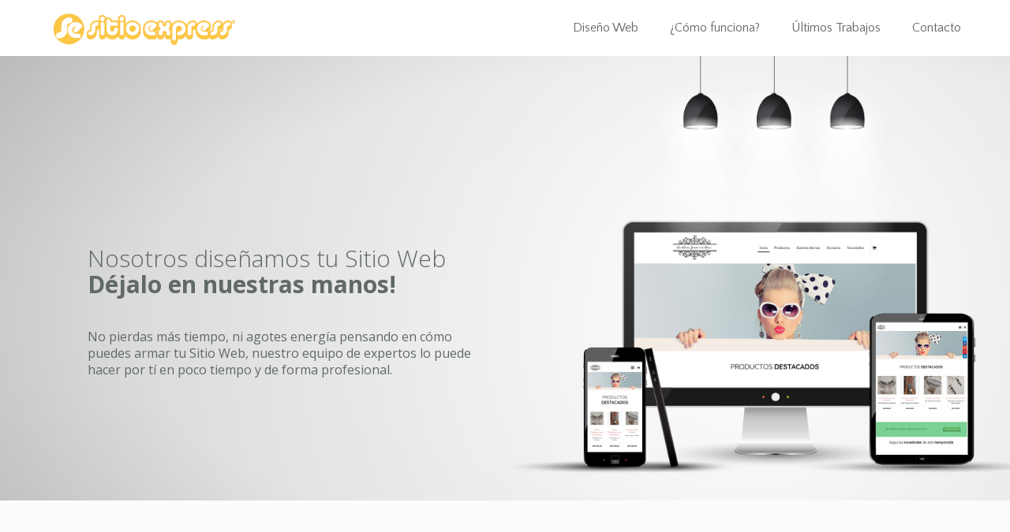

--- FILE ---
content_type: text/html; charset=UTF-8
request_url: https://www.sitioexpress.com/creamos-tu-pagina-web/
body_size: 141574
content:
<!DOCTYPE html>
<html lang="es" class="no-js">

<head>

<meta charset="UTF-8" />
<meta name="description" content="Crea tu sitio web en minutos"/>
<meta name="keywords" content="crear sitio web, crear pagina web, crear tienda, crear tienda virtual, vender online"/>
<link rel="alternate" hreflang="es-ES" href="https://www.sitioexpress.com/creamos-tu-pagina-web/"/>
<!-- Global site tag (gtag.js) - Google Analytics -->
<script async src="https://www.googletagmanager.com/gtag/js?id=UA-243664-1"></script>
<script>
  window.dataLayer = window.dataLayer || [];
  function gtag(){dataLayer.push(arguments);}
  gtag('js', new Date());

  gtag('config', 'UA-243664-1');
</script>

<!-- Facebook Pixel Code -->
<script>
!function(f,b,e,v,n,t,s){if(f.fbq)return;n=f.fbq=function(){n.callMethod?
n.callMethod.apply(n,arguments):n.queue.push(arguments)};if(!f._fbq)f._fbq=n;
n.push=n;n.loaded=!0;n.version='2.0';n.queue=[];t=b.createElement(e);t.async=!0;
t.src=v;s=b.getElementsByTagName(e)[0];s.parentNode.insertBefore(t,s)}(window,
document,'script','https://connect.facebook.net/en_US/fbevents.js');

fbq('init', '885424741579610');
fbq('track', "PageView");</script>
<noscript><img height="1" width="1" style="display:none"
src="https://www.facebook.com/tr?id=885424741579610&ev=PageView&noscript=1"
/></noscript>
<!-- End Facebook Pixel Code -->



<!-- Hotjar Tracking Code for www.sitioexpress.com -->
<script>
    (function(h,o,t,j,a,r){
        h.hj=h.hj||function(){(h.hj.q=h.hj.q||[]).push(arguments)};
        h._hjSettings={hjid:898997,hjsv:6};
        a=o.getElementsByTagName('head')[0];
        r=o.createElement('script');r.async=1;
        r.src=t+h._hjSettings.hjid+j+h._hjSettings.hjsv;
        a.appendChild(r);
    })(window,document,'https://static.hotjar.com/c/hotjar-','.js?sv=');
</script>

<meta name="format-detection" content="telephone=no">
<meta name="viewport" content="width=device-width, initial-scale=1, maximum-scale=1" />
<link rel="shortcut icon" href="https://www.sitioexpress.com/web/wp-content/uploads/2013/02/favicon.ico" type="image/x-icon" />

	<!-- This site is optimized with the Yoast SEO plugin v15.4 - https://yoast.com/wordpress/plugins/seo/ -->
	<title>Creamos tu página web &ndash; Sitio Express</title>
	<meta name="robots" content="index, follow, max-snippet:-1, max-image-preview:large, max-video-preview:-1" />
	<link rel="canonical" href="https://www.sitioexpress.com/creamos-tu-pagina-web/" />
	<meta property="og:locale" content="es_ES" />
	<meta property="og:type" content="article" />
	<meta property="og:title" content="Creamos tu página web &ndash; Sitio Express" />
	<meta property="og:description" content="&nbsp; &nbsp;" />
	<meta property="og:url" content="https://www.sitioexpress.com/creamos-tu-pagina-web/" />
	<meta property="og:site_name" content="Sitio Express" />
	<meta property="article:publisher" content="https://www.facebook.com/sitioexpress" />
	<meta property="article:modified_time" content="2018-10-09T15:52:37+00:00" />
	<meta name="twitter:card" content="summary_large_image" />
	<meta name="twitter:creator" content="@sitioexpress" />
	<meta name="twitter:site" content="@sitioexpress" />
	<meta name="twitter:label1" content="Escrito por">
	<meta name="twitter:data1" content="Lorena">
	<meta name="twitter:label2" content="Tiempo de lectura">
	<meta name="twitter:data2" content="0 minutos">
	<script type="application/ld+json" class="yoast-schema-graph">{"@context":"https://schema.org","@graph":[{"@type":"Organization","@id":"https://www.sitioexpress.com/#organization","name":"Sitio Express","url":"https://www.sitioexpress.com/","sameAs":["https://www.facebook.com/sitioexpress","https://www.linkedin.com/company/sitio-express","https://www.youtube.com/user/sitioexpress","https://twitter.com/sitioexpress"],"logo":{"@type":"ImageObject","@id":"https://www.sitioexpress.com/#logo","inLanguage":"es","url":"https://www.sitioexpress.com/web/wp-content/uploads/2013/10/logogrande.png","width":241,"height":40,"caption":"Sitio Express"},"image":{"@id":"https://www.sitioexpress.com/#logo"}},{"@type":"WebSite","@id":"https://www.sitioexpress.com/#website","url":"https://www.sitioexpress.com/","name":"Sitio Express","description":"Crea tu sitio web en minutos","publisher":{"@id":"https://www.sitioexpress.com/#organization"},"potentialAction":[{"@type":"SearchAction","target":"https://www.sitioexpress.com/?s={search_term_string}","query-input":"required name=search_term_string"}],"inLanguage":"es"},{"@type":"WebPage","@id":"https://www.sitioexpress.com/creamos-tu-pagina-web/#webpage","url":"https://www.sitioexpress.com/creamos-tu-pagina-web/","name":"Creamos tu p\u00e1gina web &ndash; Sitio Express","isPartOf":{"@id":"https://www.sitioexpress.com/#website"},"datePublished":"2018-09-17T14:50:37+00:00","dateModified":"2018-10-09T15:52:37+00:00","inLanguage":"es","potentialAction":[{"@type":"ReadAction","target":["https://www.sitioexpress.com/creamos-tu-pagina-web/"]}]}]}</script>
	<!-- / Yoast SEO plugin. -->


<link rel='dns-prefetch' href='//cdnjs.cloudflare.com' />
<link rel='dns-prefetch' href='//fonts.googleapis.com' />
<link rel='dns-prefetch' href='//s.w.org' />
<link rel="alternate" type="application/rss+xml" title="Sitio Express &raquo; Feed" href="https://www.sitioexpress.com/feed/" />
<link rel="alternate" type="application/rss+xml" title="Sitio Express &raquo; Feed de los comentarios" href="https://www.sitioexpress.com/comments/feed/" />
		<script type="text/javascript">
			window._wpemojiSettings = {"baseUrl":"https:\/\/s.w.org\/images\/core\/emoji\/12.0.0-1\/72x72\/","ext":".png","svgUrl":"https:\/\/s.w.org\/images\/core\/emoji\/12.0.0-1\/svg\/","svgExt":".svg","source":{"concatemoji":"https:\/\/www.sitioexpress.com\/web\/wp-includes\/js\/wp-emoji-release.min.js?ver=5.4.18"}};
			/*! This file is auto-generated */
			!function(e,a,t){var n,r,o,i=a.createElement("canvas"),p=i.getContext&&i.getContext("2d");function s(e,t){var a=String.fromCharCode;p.clearRect(0,0,i.width,i.height),p.fillText(a.apply(this,e),0,0);e=i.toDataURL();return p.clearRect(0,0,i.width,i.height),p.fillText(a.apply(this,t),0,0),e===i.toDataURL()}function c(e){var t=a.createElement("script");t.src=e,t.defer=t.type="text/javascript",a.getElementsByTagName("head")[0].appendChild(t)}for(o=Array("flag","emoji"),t.supports={everything:!0,everythingExceptFlag:!0},r=0;r<o.length;r++)t.supports[o[r]]=function(e){if(!p||!p.fillText)return!1;switch(p.textBaseline="top",p.font="600 32px Arial",e){case"flag":return s([127987,65039,8205,9895,65039],[127987,65039,8203,9895,65039])?!1:!s([55356,56826,55356,56819],[55356,56826,8203,55356,56819])&&!s([55356,57332,56128,56423,56128,56418,56128,56421,56128,56430,56128,56423,56128,56447],[55356,57332,8203,56128,56423,8203,56128,56418,8203,56128,56421,8203,56128,56430,8203,56128,56423,8203,56128,56447]);case"emoji":return!s([55357,56424,55356,57342,8205,55358,56605,8205,55357,56424,55356,57340],[55357,56424,55356,57342,8203,55358,56605,8203,55357,56424,55356,57340])}return!1}(o[r]),t.supports.everything=t.supports.everything&&t.supports[o[r]],"flag"!==o[r]&&(t.supports.everythingExceptFlag=t.supports.everythingExceptFlag&&t.supports[o[r]]);t.supports.everythingExceptFlag=t.supports.everythingExceptFlag&&!t.supports.flag,t.DOMReady=!1,t.readyCallback=function(){t.DOMReady=!0},t.supports.everything||(n=function(){t.readyCallback()},a.addEventListener?(a.addEventListener("DOMContentLoaded",n,!1),e.addEventListener("load",n,!1)):(e.attachEvent("onload",n),a.attachEvent("onreadystatechange",function(){"complete"===a.readyState&&t.readyCallback()})),(n=t.source||{}).concatemoji?c(n.concatemoji):n.wpemoji&&n.twemoji&&(c(n.twemoji),c(n.wpemoji)))}(window,document,window._wpemojiSettings);
		</script>
		<style type="text/css">
img.wp-smiley,
img.emoji {
	display: inline !important;
	border: none !important;
	box-shadow: none !important;
	height: 1em !important;
	width: 1em !important;
	margin: 0 .07em !important;
	vertical-align: -0.1em !important;
	background: none !important;
	padding: 0 !important;
}
</style>
	<link rel='stylesheet' id='validate-engine-css-css'  href='https://www.sitioexpress.com/web/wp-content/plugins/wysija-newsletters/css/validationEngine.jquery.css?ver=2.22' type='text/css' media='all' />
<link rel='stylesheet' id='wp-block-library-css'  href='https://www.sitioexpress.com/web/wp-includes/css/dist/block-library/style.min.css?ver=5.4.18' type='text/css' media='all' />
<link rel='stylesheet' id='contact-form-7-css'  href='https://www.sitioexpress.com/web/wp-content/plugins/contact-form-7/includes/css/styles.css?ver=5.3.2' type='text/css' media='all' />
<link rel='stylesheet' id='mfn-be-css'  href='https://www.sitioexpress.com/web/wp-content/themes/betheme/css/be.css?ver=24.0.3' type='text/css' media='all' />
<link rel='stylesheet' id='mfn-animations-css'  href='https://www.sitioexpress.com/web/wp-content/themes/betheme/assets/animations/animations.min.css?ver=24.0.3' type='text/css' media='all' />
<link rel='stylesheet' id='mfn-font-awesome-css'  href='https://www.sitioexpress.com/web/wp-content/themes/betheme/fonts/fontawesome/fontawesome.css?ver=24.0.3' type='text/css' media='all' />
<link rel='stylesheet' id='mfn-jplayer-css'  href='https://www.sitioexpress.com/web/wp-content/themes/betheme/assets/jplayer/css/jplayer.blue.monday.css?ver=24.0.3' type='text/css' media='all' />
<link rel='stylesheet' id='mfn-responsive-css'  href='https://www.sitioexpress.com/web/wp-content/themes/betheme/css/responsive.css?ver=24.0.3' type='text/css' media='all' />
<link rel='stylesheet' id='mfn-fonts-css'  href='https://fonts.googleapis.com/css?family=Open+Sans%3A1%2C300%2C300italic%2C400%2C400italic%2C700%2C700italic%7CQuattrocento+Sans%3A1%2C300%2C300italic%2C400%2C400italic%2C700%2C700italic%7CPacifico%3A1%2C300%2C300italic%2C400%2C400italic%2C700%2C700italic&#038;display=swap&#038;ver=5.4.18' type='text/css' media='all' />
<link rel='stylesheet' id='whmpress_css_file-css'  href='https://www.sitioexpress.com/web/wp-content/plugins/whmpress/styles/default.css?ver=5.4.18' type='text/css' media='all' />
<link rel='stylesheet' id='whmp_dataTables-style-css'  href='https://www.sitioexpress.com/web/wp-content/plugins/whmpress/includes/DataTables/datatables.min.css?ver=5.4.18' type='text/css' media='all' />
<link rel='stylesheet' id='select2-css-css'  href='//cdnjs.cloudflare.com/ajax/libs/select2/4.0.3/css/select2.min.css?ver=5.4.18' type='text/css' media='all' />
<link rel='stylesheet' id='whmpress-temp-style-css'  href='https://www.sitioexpress.com/web/wp-content/plugins/whmpress/templates/whmpress.css?ver=5.4.18' type='text/css' media='all' />
<style id='mfn-dynamic-inline-css' type='text/css'>
html{background-color: #FCFCFC;}#Wrapper,#Content{background-color: #fcfcfc;}body:not(.template-slider) #Header{min-height: 250px;}body.header-below:not(.template-slider) #Header{padding-top: 250px;}body, button, span.date_label, .timeline_items li h3 span, input[type="submit"], input[type="reset"], input[type="button"],input[type="text"], input[type="password"], input[type="tel"], input[type="email"], textarea, select, .offer_li .title h3 {font-family: "Open Sans", Helvetica, Arial, sans-serif;}#menu > ul > li > a, a.action_button, #overlay-menu ul li a {font-family: "Quattrocento Sans", Helvetica, Arial, sans-serif;}#Subheader .title {font-family: "Quattrocento Sans", Helvetica, Arial, sans-serif;}h1, h2, h3, h4, .text-logo #logo {font-family: "Quattrocento Sans", Helvetica, Arial, sans-serif;}h5, h6 {font-family: "Quattrocento Sans", Helvetica, Arial, sans-serif;}blockquote {font-family: "Pacifico", Helvetica, Arial, sans-serif;}.chart_box .chart .num, .counter .desc_wrapper .number-wrapper, .how_it_works .image .number,.pricing-box .plan-header .price, .quick_fact .number-wrapper, .woocommerce .product div.entry-summary .price {font-family: "Open Sans", Helvetica, Arial, sans-serif;}body {font-size: 16px;line-height: 21px;font-weight: 400;letter-spacing: 0px;}.big {font-size: 16px;line-height: 28px;font-weight: 400;letter-spacing: 0px;}#menu > ul > li > a, a.action_button, #overlay-menu ul li a{font-size: 16px;font-weight: 400;letter-spacing: 0px;}#overlay-menu ul li a{line-height: 24px;}#Subheader .title {font-size: 25px;line-height: 25px;font-weight: 400;letter-spacing: 0px;}h1, .text-logo #logo {font-size: 25px;line-height: 25px;font-weight: 300;letter-spacing: 0px;}h2 {font-size: 30px;line-height: 30px;font-weight: 300;letter-spacing: 0px;}h3 {font-size: 25px;line-height: 27px;font-weight: 300;letter-spacing: 0px;}h4 {font-size: 21px;line-height: 25px;font-weight: 300;letter-spacing: 0px;}h5 {font-size: 18px;line-height: 19px;font-weight: 700;letter-spacing: 0px;}h6 {font-size: 16px;line-height: 19px;font-weight: 400;letter-spacing: 0px;}#Intro .intro-title {font-size: 70px;line-height: 70px;font-weight: 400;letter-spacing: 0px;}.with_aside .sidebar.columns {width: 23%;}.with_aside .sections_group {width: 77%;}.aside_both .sidebar.columns {width: 18%;}.aside_both .sidebar.sidebar-1{margin-left: -82%;}.aside_both .sections_group {width: 64%;margin-left: 18%;}@media only screen and (min-width:1240px){#Wrapper, .with_aside .content_wrapper {max-width: 1240px;}.section_wrapper, .container {max-width: 1220px;}.layout-boxed.header-boxed #Top_bar.is-sticky{max-width: 1240px;}}@media only screen and (max-width: 767px){.section_wrapper,.container,.four.columns .widget-area { max-width: 700px !important; }}.button-default .button, .button-flat .button, .button-round .button {background-color: #f7f7f7;color: #616969;}.button-stroke .button {border-color: #f7f7f7;color: #616969;}.button-stroke .button:hover{background-color: #f7f7f7;color: #fff;}.button-default .button_theme, .button-default button,.button-default input[type="button"], .button-default input[type="reset"], .button-default input[type="submit"],.button-flat .button_theme, .button-flat button,.button-flat input[type="button"], .button-flat input[type="reset"], .button-flat input[type="submit"],.button-round .button_theme, .button-round button,.button-round input[type="button"], .button-round input[type="reset"], .button-round input[type="submit"],.woocommerce #respond input#submit,.woocommerce a.button:not(.default),.woocommerce button.button,.woocommerce input.button,.woocommerce #respond input#submit:hover, .woocommerce a.button:hover, .woocommerce button.button:hover, .woocommerce input.button:hover{color: #ffffff;}.button-stroke .button_theme:hover,.button-stroke button:hover, .button-stroke input[type="submit"]:hover, .button-stroke input[type="reset"]:hover, .button-stroke input[type="button"]:hover,.button-stroke .woocommerce #respond input#submit:hover,.button-stroke .woocommerce a.button:not(.default):hover,.button-stroke .woocommerce button.button:hover,.button-stroke.woocommerce input.button:hover {color: #ffffff !important;}.button-stroke .button_theme:hover .button_icon i{color: #ffffff !important;}.button-default .single_add_to_cart_button, .button-flat .single_add_to_cart_button, .button-round .single_add_to_cart_button,.button-default .woocommerce .button:disabled, .button-flat .woocommerce .button:disabled, .button-round .woocommerce .button:disabled,.button-default .woocommerce .button.alt .button-flat .woocommerce .button.alt, .button-round .woocommerce .button.alt,.button-default a.remove, .button-flat a.remove, .button-round a.remove{color: #ffffff!important;}.action_button, .action_button:hover{background-color: #0089f7;color: #ffffff;}.button-stroke a.action_button{border-color: #0089f7;}.button-stroke a.action_button:hover{background-color: #0089f7!important;}.footer_button{color: #65666C!important;background-color:transparent;box-shadow:none!important;}.footer_button:after{display:none!important;}.button-custom .button,.button-custom .action_button,.button-custom .footer_button,.button-custom button,.button-custom input[type="button"],.button-custom input[type="reset"],.button-custom input[type="submit"],.button-custom .woocommerce #respond input#submit,.button-custom .woocommerce a.button,.button-custom .woocommerce button.button,.button-custom .woocommerce input.button{font-family: ;font-size: 14px;line-height: 14px;font-weight: 400;letter-spacing: 0px;padding: 12px 20px;border-width: 0px;border-radius: 0px;}.button-custom .button{color: #626262;background-color: #dbdddf;border-color: transparent;}.button-custom .button:hover{color: #626262;background-color: #d3d3d3;border-color: transparent;}.button-custom .button_theme,.button-custom button,.button-custom input[type="button"],.button-custom input[type="reset"],.button-custom input[type="submit"],.button-custom .woocommerce #respond input#submit,.button-custom .woocommerce a.button:not(.default),.button-custom .woocommerce button.button,.button-custom .woocommerce input.button{color: #ffffff;background-color: #0095eb;border-color: transparent;}.button-custom .button_theme:hover,.button-custom button:hover,.button-custom input[type="button"]:hover,.button-custom input[type="reset"]:hover,.button-custom input[type="submit"]:hover,.button-custom .woocommerce #respond input#submit:hover,.button-custom .woocommerce a.button:not(.default):hover,.button-custom .woocommerce button.button:hover,.button-custom .woocommerce input.button:hover{color: #ffffff;background-color: #007cc3;border-color: transparent;}.button-custom .action_button{color: #626262;background-color: #dbdddf;border-color: transparent;}.button-custom .action_button:hover{color: #626262;background-color: #d3d3d3;border-color: transparent;}.button-custom .single_add_to_cart_button,.button-custom .woocommerce .button:disabled,.button-custom .woocommerce .button.alt,.button-custom a.remove{line-height: 14px!important;padding: 12px 20px!important;color: #ffffff!important;background-color: #0095eb!important;}.button-custom .single_add_to_cart_button:hover,.button-custom .woocommerce .button:disabled:hover,.button-custom .woocommerce .button.alt:hover,.button-custom a.remove:hover{color: #ffffff!important;background-color: #007cc3!important;}#Top_bar #logo,.header-fixed #Top_bar #logo,.header-plain #Top_bar #logo,.header-transparent #Top_bar #logo {height: 60px;line-height: 60px;padding: 15px 0;}.logo-overflow #Top_bar:not(.is-sticky) .logo {height: 90px;}#Top_bar .menu > li > a {padding: 15px 0;}.menu-highlight:not(.header-creative) #Top_bar .menu > li > a {margin: 20px 0;}.header-plain:not(.menu-highlight) #Top_bar .menu > li > a span:not(.description) {line-height: 90px;}.header-fixed #Top_bar .menu > li > a {padding: 30px 0;}#Top_bar .top_bar_right,.header-plain #Top_bar .top_bar_right {height: 90px;}#Top_bar .top_bar_right_wrapper {top: 25px;}.header-plain #Top_bar a#header_cart,.header-plain #Top_bar a#search_button,.header-plain #Top_bar .wpml-languages {line-height: 90px;}.header-plain #Top_bar a.action_button {line-height: 90px!important;}@media only screen and (max-width: 767px){#Top_bar a.responsive-menu-toggle {top: 40px;}.mobile-header-mini #Top_bar #logo{height:50px!important;line-height:50px!important;margin:5px 0;}}.twentytwenty-before-label::before{content:"Before"}.twentytwenty-after-label::before{content:"After"}#Side_slide{right:-250px;width:250px;}#Side_slide.left{left:-250px;}.blog-teaser li .desc-wrapper .desc{background-position-y:-1px;}@media only screen and ( max-width: 767px ){}@media only screen and (min-width: 1240px){body:not(.header-simple) #Top_bar #menu{display:block!important}.tr-menu #Top_bar #menu{background:none!important}#Top_bar .menu > li > ul.mfn-megamenu{width:984px}#Top_bar .menu > li > ul.mfn-megamenu > li{float:left}#Top_bar .menu > li > ul.mfn-megamenu > li.mfn-megamenu-cols-1{width:100%}#Top_bar .menu > li > ul.mfn-megamenu > li.mfn-megamenu-cols-2{width:50%}#Top_bar .menu > li > ul.mfn-megamenu > li.mfn-megamenu-cols-3{width:33.33%}#Top_bar .menu > li > ul.mfn-megamenu > li.mfn-megamenu-cols-4{width:25%}#Top_bar .menu > li > ul.mfn-megamenu > li.mfn-megamenu-cols-5{width:20%}#Top_bar .menu > li > ul.mfn-megamenu > li.mfn-megamenu-cols-6{width:16.66%}#Top_bar .menu > li > ul.mfn-megamenu > li > ul{display:block!important;position:inherit;left:auto;top:auto;border-width:0 1px 0 0}#Top_bar .menu > li > ul.mfn-megamenu > li:last-child > ul{border:0}#Top_bar .menu > li > ul.mfn-megamenu > li > ul li{width:auto}#Top_bar .menu > li > ul.mfn-megamenu a.mfn-megamenu-title{text-transform:uppercase;font-weight:400;background:none}#Top_bar .menu > li > ul.mfn-megamenu a .menu-arrow{display:none}.menuo-right #Top_bar .menu > li > ul.mfn-megamenu{left:auto;right:0}.menuo-right #Top_bar .menu > li > ul.mfn-megamenu-bg{box-sizing:border-box}#Top_bar .menu > li > ul.mfn-megamenu-bg{padding:20px 166px 20px 20px;background-repeat:no-repeat;background-position:right bottom}.rtl #Top_bar .menu > li > ul.mfn-megamenu-bg{padding-left:166px;padding-right:20px;background-position:left bottom}#Top_bar .menu > li > ul.mfn-megamenu-bg > li{background:none}#Top_bar .menu > li > ul.mfn-megamenu-bg > li a{border:none}#Top_bar .menu > li > ul.mfn-megamenu-bg > li > ul{background:none!important;-webkit-box-shadow:0 0 0 0;-moz-box-shadow:0 0 0 0;box-shadow:0 0 0 0}.mm-vertical #Top_bar .container{position:relative;}.mm-vertical #Top_bar .top_bar_left{position:static;}.mm-vertical #Top_bar .menu > li ul{box-shadow:0 0 0 0 transparent!important;background-image:none;}.mm-vertical #Top_bar .menu > li > ul.mfn-megamenu{width:98%!important;margin:0 1%;padding:20px 0;}.mm-vertical.header-plain #Top_bar .menu > li > ul.mfn-megamenu{width:100%!important;margin:0;}.mm-vertical #Top_bar .menu > li > ul.mfn-megamenu > li{display:table-cell;float:none!important;width:10%;padding:0 15px;border-right:1px solid rgba(0, 0, 0, 0.05);}.mm-vertical #Top_bar .menu > li > ul.mfn-megamenu > li:last-child{border-right-width:0}.mm-vertical #Top_bar .menu > li > ul.mfn-megamenu > li.hide-border{border-right-width:0}.mm-vertical #Top_bar .menu > li > ul.mfn-megamenu > li a{border-bottom-width:0;padding:9px 15px;line-height:120%;}.mm-vertical #Top_bar .menu > li > ul.mfn-megamenu a.mfn-megamenu-title{font-weight:700;}.rtl .mm-vertical #Top_bar .menu > li > ul.mfn-megamenu > li:first-child{border-right-width:0}.rtl .mm-vertical #Top_bar .menu > li > ul.mfn-megamenu > li:last-child{border-right-width:1px}.header-plain:not(.menuo-right) #Header .top_bar_left{width:auto!important}.header-stack.header-center #Top_bar #menu{display:inline-block!important}.header-simple #Top_bar #menu{display:none;height:auto;width:300px;bottom:auto;top:100%;right:1px;position:absolute;margin:0}.header-simple #Header a.responsive-menu-toggle{display:block;right:10px}.header-simple #Top_bar #menu > ul{width:100%;float:left}.header-simple #Top_bar #menu ul li{width:100%;padding-bottom:0;border-right:0;position:relative}.header-simple #Top_bar #menu ul li a{padding:0 20px;margin:0;display:block;height:auto;line-height:normal;border:none}.header-simple #Top_bar #menu ul li a:after{display:none}.header-simple #Top_bar #menu ul li a span{border:none;line-height:44px;display:inline;padding:0}.header-simple #Top_bar #menu ul li.submenu .menu-toggle{display:block;position:absolute;right:0;top:0;width:44px;height:44px;line-height:44px;font-size:30px;font-weight:300;text-align:center;cursor:pointer;color:#444;opacity:0.33;}.header-simple #Top_bar #menu ul li.submenu .menu-toggle:after{content:"+"}.header-simple #Top_bar #menu ul li.hover > .menu-toggle:after{content:"-"}.header-simple #Top_bar #menu ul li.hover a{border-bottom:0}.header-simple #Top_bar #menu ul.mfn-megamenu li .menu-toggle{display:none}.header-simple #Top_bar #menu ul li ul{position:relative!important;left:0!important;top:0;padding:0;margin:0!important;width:auto!important;background-image:none}.header-simple #Top_bar #menu ul li ul li{width:100%!important;display:block;padding:0;}.header-simple #Top_bar #menu ul li ul li a{padding:0 20px 0 30px}.header-simple #Top_bar #menu ul li ul li a .menu-arrow{display:none}.header-simple #Top_bar #menu ul li ul li a span{padding:0}.header-simple #Top_bar #menu ul li ul li a span:after{display:none!important}.header-simple #Top_bar .menu > li > ul.mfn-megamenu a.mfn-megamenu-title{text-transform:uppercase;font-weight:400}.header-simple #Top_bar .menu > li > ul.mfn-megamenu > li > ul{display:block!important;position:inherit;left:auto;top:auto}.header-simple #Top_bar #menu ul li ul li ul{border-left:0!important;padding:0;top:0}.header-simple #Top_bar #menu ul li ul li ul li a{padding:0 20px 0 40px}.rtl.header-simple #Top_bar #menu{left:1px;right:auto}.rtl.header-simple #Top_bar a.responsive-menu-toggle{left:10px;right:auto}.rtl.header-simple #Top_bar #menu ul li.submenu .menu-toggle{left:0;right:auto}.rtl.header-simple #Top_bar #menu ul li ul{left:auto!important;right:0!important}.rtl.header-simple #Top_bar #menu ul li ul li a{padding:0 30px 0 20px}.rtl.header-simple #Top_bar #menu ul li ul li ul li a{padding:0 40px 0 20px}.menu-highlight #Top_bar .menu > li{margin:0 2px}.menu-highlight:not(.header-creative) #Top_bar .menu > li > a{margin:20px 0;padding:0;-webkit-border-radius:5px;border-radius:5px}.menu-highlight #Top_bar .menu > li > a:after{display:none}.menu-highlight #Top_bar .menu > li > a span:not(.description){line-height:50px}.menu-highlight #Top_bar .menu > li > a span.description{display:none}.menu-highlight.header-stack #Top_bar .menu > li > a{margin:10px 0!important}.menu-highlight.header-stack #Top_bar .menu > li > a span:not(.description){line-height:40px}.menu-highlight.header-transparent #Top_bar .menu > li > a{margin:5px 0}.menu-highlight.header-simple #Top_bar #menu ul li,.menu-highlight.header-creative #Top_bar #menu ul li{margin:0}.menu-highlight.header-simple #Top_bar #menu ul li > a,.menu-highlight.header-creative #Top_bar #menu ul li > a{-webkit-border-radius:0;border-radius:0}.menu-highlight:not(.header-fixed):not(.header-simple) #Top_bar.is-sticky .menu > li > a{margin:10px 0!important;padding:5px 0!important}.menu-highlight:not(.header-fixed):not(.header-simple) #Top_bar.is-sticky .menu > li > a span{line-height:30px!important}.header-modern.menu-highlight.menuo-right .menu_wrapper{margin-right:20px}.menu-line-below #Top_bar .menu > li > a:after{top:auto;bottom:-4px}.menu-line-below #Top_bar.is-sticky .menu > li > a:after{top:auto;bottom:-4px}.menu-line-below-80 #Top_bar:not(.is-sticky) .menu > li > a:after{height:4px;left:10%;top:50%;margin-top:20px;width:80%}.menu-line-below-80-1 #Top_bar:not(.is-sticky) .menu > li > a:after{height:1px;left:10%;top:50%;margin-top:20px;width:80%}.menu-link-color #Top_bar .menu > li > a:after{display:none!important}.menu-arrow-top #Top_bar .menu > li > a:after{background:none repeat scroll 0 0 rgba(0,0,0,0)!important;border-color:#ccc transparent transparent;border-style:solid;border-width:7px 7px 0;display:block;height:0;left:50%;margin-left:-7px;top:0!important;width:0}.menu-arrow-top #Top_bar.is-sticky .menu > li > a:after{top:0!important}.menu-arrow-bottom #Top_bar .menu > li > a:after{background:none!important;border-color:transparent transparent #ccc;border-style:solid;border-width:0 7px 7px;display:block;height:0;left:50%;margin-left:-7px;top:auto;bottom:0;width:0}.menu-arrow-bottom #Top_bar.is-sticky .menu > li > a:after{top:auto;bottom:0}.menuo-no-borders #Top_bar .menu > li > a span{border-width:0!important}.menuo-no-borders #Header_creative #Top_bar .menu > li > a span{border-bottom-width:0}.menuo-no-borders.header-plain #Top_bar a#header_cart,.menuo-no-borders.header-plain #Top_bar a#search_button,.menuo-no-borders.header-plain #Top_bar .wpml-languages,.menuo-no-borders.header-plain #Top_bar a.action_button{border-width:0}.menuo-right #Top_bar .menu_wrapper{float:right}.menuo-right.header-stack:not(.header-center) #Top_bar .menu_wrapper{margin-right:150px}body.header-creative{padding-left:50px}body.header-creative.header-open{padding-left:250px}body.error404,body.under-construction,body.template-blank,body.under-construction.header-rtl.header-creative.header-open{padding-left:0!important;padding-right:0!important}.header-creative.footer-fixed #Footer,.header-creative.footer-sliding #Footer,.header-creative.footer-stick #Footer.is-sticky{box-sizing:border-box;padding-left:50px;}.header-open.footer-fixed #Footer,.header-open.footer-sliding #Footer,.header-creative.footer-stick #Footer.is-sticky{padding-left:250px;}.header-rtl.header-creative.footer-fixed #Footer,.header-rtl.header-creative.footer-sliding #Footer,.header-rtl.header-creative.footer-stick #Footer.is-sticky{padding-left:0;padding-right:50px;}.header-rtl.header-open.footer-fixed #Footer,.header-rtl.header-open.footer-sliding #Footer,.header-rtl.header-creative.footer-stick #Footer.is-sticky{padding-right:250px;}#Header_creative{background-color:#fff;position:fixed;width:250px;height:100%;left:-200px;top:0;z-index:9002;-webkit-box-shadow:2px 0 4px 2px rgba(0,0,0,.15);box-shadow:2px 0 4px 2px rgba(0,0,0,.15)}#Header_creative .container{width:100%}#Header_creative .creative-wrapper{opacity:0;margin-right:50px}#Header_creative a.creative-menu-toggle{display:block;width:34px;height:34px;line-height:34px;font-size:22px;text-align:center;position:absolute;top:10px;right:8px;border-radius:3px}.admin-bar #Header_creative a.creative-menu-toggle{top:42px}#Header_creative #Top_bar{position:static;width:100%}#Header_creative #Top_bar .top_bar_left{width:100%!important;float:none}#Header_creative #Top_bar .top_bar_right{width:100%!important;float:none;height:auto;margin-bottom:35px;text-align:center;padding:0 20px;top:0;-webkit-box-sizing:border-box;-moz-box-sizing:border-box;box-sizing:border-box}#Header_creative #Top_bar .top_bar_right:before{display:none}#Header_creative #Top_bar .top_bar_right_wrapper{top:0}#Header_creative #Top_bar .logo{float:none;text-align:center;margin:15px 0}#Header_creative #Top_bar #menu{background-color:transparent}#Header_creative #Top_bar .menu_wrapper{float:none;margin:0 0 30px}#Header_creative #Top_bar .menu > li{width:100%;float:none;position:relative}#Header_creative #Top_bar .menu > li > a{padding:0;text-align:center}#Header_creative #Top_bar .menu > li > a:after{display:none}#Header_creative #Top_bar .menu > li > a span{border-right:0;border-bottom-width:1px;line-height:38px}#Header_creative #Top_bar .menu li ul{left:100%;right:auto;top:0;box-shadow:2px 2px 2px 0 rgba(0,0,0,0.03);-webkit-box-shadow:2px 2px 2px 0 rgba(0,0,0,0.03)}#Header_creative #Top_bar .menu > li > ul.mfn-megamenu{margin:0;width:700px!important;}#Header_creative #Top_bar .menu > li > ul.mfn-megamenu > li > ul{left:0}#Header_creative #Top_bar .menu li ul li a{padding-top:9px;padding-bottom:8px}#Header_creative #Top_bar .menu li ul li ul{top:0}#Header_creative #Top_bar .menu > li > a span.description{display:block;font-size:13px;line-height:28px!important;clear:both}#Header_creative #Top_bar .search_wrapper{left:100%;top:auto;bottom:0}#Header_creative #Top_bar a#header_cart{display:inline-block;float:none;top:3px}#Header_creative #Top_bar a#search_button{display:inline-block;float:none;top:3px}#Header_creative #Top_bar .wpml-languages{display:inline-block;float:none;top:0}#Header_creative #Top_bar .wpml-languages.enabled:hover a.active{padding-bottom:11px}#Header_creative #Top_bar .action_button{display:inline-block;float:none;top:16px;margin:0}#Header_creative #Top_bar .banner_wrapper{display:block;text-align:center}#Header_creative #Top_bar .banner_wrapper img{max-width:100%;height:auto;display:inline-block}#Header_creative #Action_bar{display:none;position:absolute;bottom:0;top:auto;clear:both;padding:0 20px;box-sizing:border-box}#Header_creative #Action_bar .contact_details{text-align:center;margin-bottom:20px}#Header_creative #Action_bar .contact_details li{padding:0}#Header_creative #Action_bar .social{float:none;text-align:center;padding:5px 0 15px}#Header_creative #Action_bar .social li{margin-bottom:2px}#Header_creative #Action_bar .social-menu{float:none;text-align:center}#Header_creative #Action_bar .social-menu li{border-color:rgba(0,0,0,.1)}#Header_creative .social li a{color:rgba(0,0,0,.5)}#Header_creative .social li a:hover{color:#000}#Header_creative .creative-social{position:absolute;bottom:10px;right:0;width:50px}#Header_creative .creative-social li{display:block;float:none;width:100%;text-align:center;margin-bottom:5px}.header-creative .fixed-nav.fixed-nav-prev{margin-left:50px}.header-creative.header-open .fixed-nav.fixed-nav-prev{margin-left:250px}.menuo-last #Header_creative #Top_bar .menu li.last ul{top:auto;bottom:0}.header-open #Header_creative{left:0}.header-open #Header_creative .creative-wrapper{opacity:1;margin:0!important;}.header-open #Header_creative .creative-menu-toggle,.header-open #Header_creative .creative-social{display:none}.header-open #Header_creative #Action_bar{display:block}body.header-rtl.header-creative{padding-left:0;padding-right:50px}.header-rtl #Header_creative{left:auto;right:-200px}.header-rtl #Header_creative .creative-wrapper{margin-left:50px;margin-right:0}.header-rtl #Header_creative a.creative-menu-toggle{left:8px;right:auto}.header-rtl #Header_creative .creative-social{left:0;right:auto}.header-rtl #Footer #back_to_top.sticky{right:125px}.header-rtl #popup_contact{right:70px}.header-rtl #Header_creative #Top_bar .menu li ul{left:auto;right:100%}.header-rtl #Header_creative #Top_bar .search_wrapper{left:auto;right:100%;}.header-rtl .fixed-nav.fixed-nav-prev{margin-left:0!important}.header-rtl .fixed-nav.fixed-nav-next{margin-right:50px}body.header-rtl.header-creative.header-open{padding-left:0;padding-right:250px!important}.header-rtl.header-open #Header_creative{left:auto;right:0}.header-rtl.header-open #Footer #back_to_top.sticky{right:325px}.header-rtl.header-open #popup_contact{right:270px}.header-rtl.header-open .fixed-nav.fixed-nav-next{margin-right:250px}#Header_creative.active{left:-1px;}.header-rtl #Header_creative.active{left:auto;right:-1px;}#Header_creative.active .creative-wrapper{opacity:1;margin:0}.header-creative .vc_row[data-vc-full-width]{padding-left:50px}.header-creative.header-open .vc_row[data-vc-full-width]{padding-left:250px}.header-open .vc_parallax .vc_parallax-inner { left:auto; width: calc(100% - 250px); }.header-open.header-rtl .vc_parallax .vc_parallax-inner { left:0; right:auto; }#Header_creative.scroll{height:100%;overflow-y:auto}#Header_creative.scroll:not(.dropdown) .menu li ul{display:none!important}#Header_creative.scroll #Action_bar{position:static}#Header_creative.dropdown{outline:none}#Header_creative.dropdown #Top_bar .menu_wrapper{float:left}#Header_creative.dropdown #Top_bar #menu ul li{position:relative;float:left}#Header_creative.dropdown #Top_bar #menu ul li a:after{display:none}#Header_creative.dropdown #Top_bar #menu ul li a span{line-height:38px;padding:0}#Header_creative.dropdown #Top_bar #menu ul li.submenu .menu-toggle{display:block;position:absolute;right:0;top:0;width:38px;height:38px;line-height:38px;font-size:26px;font-weight:300;text-align:center;cursor:pointer;color:#444;opacity:0.33;}#Header_creative.dropdown #Top_bar #menu ul li.submenu .menu-toggle:after{content:"+"}#Header_creative.dropdown #Top_bar #menu ul li.hover > .menu-toggle:after{content:"-"}#Header_creative.dropdown #Top_bar #menu ul li.hover a{border-bottom:0}#Header_creative.dropdown #Top_bar #menu ul.mfn-megamenu li .menu-toggle{display:none}#Header_creative.dropdown #Top_bar #menu ul li ul{position:relative!important;left:0!important;top:0;padding:0;margin-left:0!important;width:auto!important;background-image:none}#Header_creative.dropdown #Top_bar #menu ul li ul li{width:100%!important}#Header_creative.dropdown #Top_bar #menu ul li ul li a{padding:0 10px;text-align:center}#Header_creative.dropdown #Top_bar #menu ul li ul li a .menu-arrow{display:none}#Header_creative.dropdown #Top_bar #menu ul li ul li a span{padding:0}#Header_creative.dropdown #Top_bar #menu ul li ul li a span:after{display:none!important}#Header_creative.dropdown #Top_bar .menu > li > ul.mfn-megamenu a.mfn-megamenu-title{text-transform:uppercase;font-weight:400}#Header_creative.dropdown #Top_bar .menu > li > ul.mfn-megamenu > li > ul{display:block!important;position:inherit;left:auto;top:auto}#Header_creative.dropdown #Top_bar #menu ul li ul li ul{border-left:0!important;padding:0;top:0}#Header_creative{transition: left .5s ease-in-out, right .5s ease-in-out;}#Header_creative .creative-wrapper{transition: opacity .5s ease-in-out, margin 0s ease-in-out .5s;}#Header_creative.active .creative-wrapper{transition: opacity .5s ease-in-out, margin 0s ease-in-out;}}@media only screen and (min-width: 1240px){#Top_bar.is-sticky{position:fixed!important;width:100%;left:0;top:-60px;height:60px;z-index:701;background:#fff;opacity:.97;-webkit-box-shadow:0 2px 5px 0 rgba(0,0,0,0.1);-moz-box-shadow:0 2px 5px 0 rgba(0,0,0,0.1);box-shadow:0 2px 5px 0 rgba(0,0,0,0.1)}.layout-boxed.header-boxed #Top_bar.is-sticky{max-width:1240px;left:50%;-webkit-transform:translateX(-50%);transform:translateX(-50%)}#Top_bar.is-sticky .top_bar_left,#Top_bar.is-sticky .top_bar_right,#Top_bar.is-sticky .top_bar_right:before{background:none;box-shadow:unset}#Top_bar.is-sticky .top_bar_right{top:-4px;height:auto;}#Top_bar.is-sticky .top_bar_right_wrapper{top:15px}.header-plain #Top_bar.is-sticky .top_bar_right_wrapper{top:0}#Top_bar.is-sticky .logo{width:auto;margin:0 30px 0 20px;padding:0}#Top_bar.is-sticky #logo,#Top_bar.is-sticky .custom-logo-link{padding:5px 0!important;height:50px!important;line-height:50px!important}.logo-no-sticky-padding #Top_bar.is-sticky #logo{height:60px!important;line-height:60px!important}#Top_bar.is-sticky #logo img.logo-main{display:none}#Top_bar.is-sticky #logo img.logo-sticky{display:inline;max-height:35px}.logo-sticky-width-auto #Top_bar.is-sticky #logo img.logo-sticky{width:auto}#Top_bar.is-sticky .menu_wrapper{clear:none}#Top_bar.is-sticky .menu_wrapper .menu > li > a{padding:15px 0}#Top_bar.is-sticky .menu > li > a,#Top_bar.is-sticky .menu > li > a span{line-height:30px}#Top_bar.is-sticky .menu > li > a:after{top:auto;bottom:-4px}#Top_bar.is-sticky .menu > li > a span.description{display:none}#Top_bar.is-sticky .secondary_menu_wrapper,#Top_bar.is-sticky .banner_wrapper{display:none}.header-overlay #Top_bar.is-sticky{display:none}.sticky-dark #Top_bar.is-sticky,.sticky-dark #Top_bar.is-sticky #menu{background:rgba(0,0,0,.8)}.sticky-dark #Top_bar.is-sticky .menu > li:not(.current-menu-item) > a{color:#fff}.sticky-dark #Top_bar.is-sticky .top_bar_right a:not(.action_button){color:rgba(255,255,255,.8)}.sticky-dark #Top_bar.is-sticky .wpml-languages a.active,.sticky-dark #Top_bar.is-sticky .wpml-languages ul.wpml-lang-dropdown{background:rgba(0,0,0,0.1);border-color:rgba(0,0,0,0.1)}.sticky-white #Top_bar.is-sticky,.sticky-white #Top_bar.is-sticky #menu{background:rgba(255,255,255,.8)}.sticky-white #Top_bar.is-sticky .menu > li:not(.current-menu-item) > a{color:#222}.sticky-white #Top_bar.is-sticky .top_bar_right a:not(.action_button){color:rgba(0,0,0,.8)}.sticky-white #Top_bar.is-sticky .wpml-languages a.active,.sticky-white #Top_bar.is-sticky .wpml-languages ul.wpml-lang-dropdown{background:rgba(255,255,255,0.1);border-color:rgba(0,0,0,0.1)}}@media only screen and (min-width: 768px) and (max-width: 1240px){.header_placeholder{height:0!important}}@media only screen and (max-width: 1239px){#Top_bar #menu{display:none;height:auto;width:300px;bottom:auto;top:100%;right:1px;position:absolute;margin:0}#Top_bar a.responsive-menu-toggle{display:block}#Top_bar #menu > ul{width:100%;float:left}#Top_bar #menu ul li{width:100%;padding-bottom:0;border-right:0;position:relative}#Top_bar #menu ul li a{padding:0 25px;margin:0;display:block;height:auto;line-height:normal;border:none}#Top_bar #menu ul li a:after{display:none}#Top_bar #menu ul li a span{border:none;line-height:44px;display:inline;padding:0}#Top_bar #menu ul li a span.description{margin:0 0 0 5px}#Top_bar #menu ul li.submenu .menu-toggle{display:block;position:absolute;right:15px;top:0;width:44px;height:44px;line-height:44px;font-size:30px;font-weight:300;text-align:center;cursor:pointer;color:#444;opacity:0.33;}#Top_bar #menu ul li.submenu .menu-toggle:after{content:"+"}#Top_bar #menu ul li.hover > .menu-toggle:after{content:"-"}#Top_bar #menu ul li.hover a{border-bottom:0}#Top_bar #menu ul li a span:after{display:none!important}#Top_bar #menu ul.mfn-megamenu li .menu-toggle{display:none}#Top_bar #menu ul li ul{position:relative!important;left:0!important;top:0;padding:0;margin-left:0!important;width:auto!important;background-image:none!important;box-shadow:0 0 0 0 transparent!important;-webkit-box-shadow:0 0 0 0 transparent!important}#Top_bar #menu ul li ul li{width:100%!important}#Top_bar #menu ul li ul li a{padding:0 20px 0 35px}#Top_bar #menu ul li ul li a .menu-arrow{display:none}#Top_bar #menu ul li ul li a span{padding:0}#Top_bar #menu ul li ul li a span:after{display:none!important}#Top_bar .menu > li > ul.mfn-megamenu a.mfn-megamenu-title{text-transform:uppercase;font-weight:400}#Top_bar .menu > li > ul.mfn-megamenu > li > ul{display:block!important;position:inherit;left:auto;top:auto}#Top_bar #menu ul li ul li ul{border-left:0!important;padding:0;top:0}#Top_bar #menu ul li ul li ul li a{padding:0 20px 0 45px}.rtl #Top_bar #menu{left:1px;right:auto}.rtl #Top_bar a.responsive-menu-toggle{left:20px;right:auto}.rtl #Top_bar #menu ul li.submenu .menu-toggle{left:15px;right:auto;border-left:none;border-right:1px solid #eee}.rtl #Top_bar #menu ul li ul{left:auto!important;right:0!important}.rtl #Top_bar #menu ul li ul li a{padding:0 30px 0 20px}.rtl #Top_bar #menu ul li ul li ul li a{padding:0 40px 0 20px}.header-stack .menu_wrapper a.responsive-menu-toggle{position:static!important;margin:11px 0!important}.header-stack .menu_wrapper #menu{left:0;right:auto}.rtl.header-stack #Top_bar #menu{left:auto;right:0}.admin-bar #Header_creative{top:32px}.header-creative.layout-boxed{padding-top:85px}.header-creative.layout-full-width #Wrapper{padding-top:60px}#Header_creative{position:fixed;width:100%;left:0!important;top:0;z-index:1001}#Header_creative .creative-wrapper{display:block!important;opacity:1!important}#Header_creative .creative-menu-toggle,#Header_creative .creative-social{display:none!important;opacity:1!important}#Header_creative #Top_bar{position:static;width:100%}#Header_creative #Top_bar #logo,#Header_creative #Top_bar .custom-logo-link{height:50px;line-height:50px;padding:5px 0}#Header_creative #Top_bar #logo img.logo-sticky{max-height:40px!important}#Header_creative #logo img.logo-main{display:none}#Header_creative #logo img.logo-sticky{display:inline-block}.logo-no-sticky-padding #Header_creative #Top_bar #logo{height:60px;line-height:60px;padding:0}.logo-no-sticky-padding #Header_creative #Top_bar #logo img.logo-sticky{max-height:60px!important}#Header_creative #Action_bar{display:none}#Header_creative #Top_bar .top_bar_right{height:60px;top:0}#Header_creative #Top_bar .top_bar_right:before{display:none}#Header_creative #Top_bar .top_bar_right_wrapper{top:0;padding-top:9px}#Header_creative.scroll{overflow:visible!important}}#Header_wrapper, #Intro {background-color: #000119;}#Subheader {background-color: rgba(247,247,247,1);}.header-classic #Action_bar, .header-fixed #Action_bar, .header-plain #Action_bar, .header-split #Action_bar, .header-stack #Action_bar {background-color: #2C2C2C;}#Sliding-top {background-color: #545454;}#Sliding-top a.sliding-top-control {border-right-color: #545454;}#Sliding-top.st-center a.sliding-top-control,#Sliding-top.st-left a.sliding-top-control {border-top-color: #545454;}#Footer {background-color: #545454;}body, ul.timeline_items, .icon_box a .desc, .icon_box a:hover .desc, .feature_list ul li a, .list_item a, .list_item a:hover,.widget_recent_entries ul li a, .flat_box a, .flat_box a:hover, .story_box .desc, .content_slider.carouselul li a .title,.content_slider.flat.description ul li .desc, .content_slider.flat.description ul li a .desc, .post-nav.minimal a i {color: #616969;}.post-nav.minimal a svg {fill: #616969;}.themecolor, .opening_hours .opening_hours_wrapper li span, .fancy_heading_icon .icon_top,.fancy_heading_arrows .icon-right-dir, .fancy_heading_arrows .icon-left-dir, .fancy_heading_line .title,.button-love a.mfn-love, .format-link .post-title .icon-link, .pager-single > span, .pager-single a:hover,.widget_meta ul, .widget_pages ul, .widget_rss ul, .widget_mfn_recent_comments ul li:after, .widget_archive ul,.widget_recent_comments ul li:after, .widget_nav_menu ul, .woocommerce ul.products li.product .price, .shop_slider .shop_slider_ul li .item_wrapper .price,.woocommerce-page ul.products li.product .price, .widget_price_filter .price_label .from, .widget_price_filter .price_label .to,.woocommerce ul.product_list_widget li .quantity .amount, .woocommerce .product div.entry-summary .price, .woocommerce .star-rating span,#Error_404 .error_pic i, .style-simple #Filters .filters_wrapper ul li a:hover, .style-simple #Filters .filters_wrapper ul li.current-cat a,.style-simple .quick_fact .title {color: #48b882;}.themebg,#comments .commentlist > li .reply a.comment-reply-link,#Filters .filters_wrapper ul li a:hover,#Filters .filters_wrapper ul li.current-cat a,.fixed-nav .arrow,.offer_thumb .slider_pagination a:before,.offer_thumb .slider_pagination a.selected:after,.pager .pages a:hover,.pager .pages a.active,.pager .pages span.page-numbers.current,.pager-single span:after,.portfolio_group.exposure .portfolio-item .desc-inner .line,.Recent_posts ul li .desc:after,.Recent_posts ul li .photo .c,.slider_pagination a.selected,.slider_pagination .slick-active a,.slider_pagination a.selected:after,.slider_pagination .slick-active a:after,.testimonials_slider .slider_images,.testimonials_slider .slider_images a:after,.testimonials_slider .slider_images:before,#Top_bar a#header_cart span,.widget_categories ul,.widget_mfn_menu ul li a:hover,.widget_mfn_menu ul li.current-menu-item:not(.current-menu-ancestor) > a,.widget_mfn_menu ul li.current_page_item:not(.current_page_ancestor) > a,.widget_product_categories ul,.widget_recent_entries ul li:after,.woocommerce-account table.my_account_orders .order-number a,.woocommerce-MyAccount-navigation ul li.is-active a,.style-simple .accordion .question:after,.style-simple .faq .question:after,.style-simple .icon_box .desc_wrapper .title:before,.style-simple #Filters .filters_wrapper ul li a:after,.style-simple .article_box .desc_wrapper p:after,.style-simple .sliding_box .desc_wrapper:after,.style-simple .trailer_box:hover .desc,.tp-bullets.simplebullets.round .bullet.selected,.tp-bullets.simplebullets.round .bullet.selected:after,.tparrows.default,.tp-bullets.tp-thumbs .bullet.selected:after{background-color: #48b882;}.Latest_news ul li .photo, .Recent_posts.blog_news ul li .photo, .style-simple .opening_hours .opening_hours_wrapper li label,.style-simple .timeline_items li:hover h3, .style-simple .timeline_items li:nth-child(even):hover h3,.style-simple .timeline_items li:hover .desc, .style-simple .timeline_items li:nth-child(even):hover,.style-simple .offer_thumb .slider_pagination a.selected {border-color: #48b882;}a {color: #48b882;}a:hover {color: #2da46b;}*::-moz-selection {background-color: #0089F7;color: white;}*::selection {background-color: #0089F7;color: white;}.blockquote p.author span, .counter .desc_wrapper .title, .article_box .desc_wrapper p, .team .desc_wrapper p.subtitle,.pricing-box .plan-header p.subtitle, .pricing-box .plan-header .price sup.period, .chart_box p, .fancy_heading .inside,.fancy_heading_line .slogan, .post-meta, .post-meta a, .post-footer, .post-footer a span.label, .pager .pages a, .button-love a .label,.pager-single a, #comments .commentlist > li .comment-author .says, .fixed-nav .desc .date, .filters_buttons li.label, .Recent_posts ul li a .desc .date,.widget_recent_entries ul li .post-date, .tp_recent_tweets .twitter_time, .widget_price_filter .price_label, .shop-filters .woocommerce-result-count,.woocommerce ul.product_list_widget li .quantity, .widget_shopping_cart ul.product_list_widget li dl, .product_meta .posted_in,.woocommerce .shop_table .product-name .variation > dd, .shipping-calculator-button:after,.shop_slider .shop_slider_ul li .item_wrapper .price del,.testimonials_slider .testimonials_slider_ul li .author span, .testimonials_slider .testimonials_slider_ul li .author span a, .Latest_news ul li .desc_footer,.share-simple-wrapper .icons a {color: #616969;}h1, h1 a, h1 a:hover, .text-logo #logo { color: #444444; }h2, h2 a, h2 a:hover { color: #444444; }h3, h3 a, h3 a:hover { color: #444444; }h4, h4 a, h4 a:hover, .style-simple .sliding_box .desc_wrapper h4 { color: #444444; }h5, h5 a, h5 a:hover { color: #444444; }h6, h6 a, h6 a:hover,a.content_link .title { color: #444444; }.dropcap, .highlight:not(.highlight_image) {background-color: #48b882;}.button-default .button_theme, .button-default button,.button-default input[type="button"], .button-default input[type="reset"], .button-default input[type="submit"],.button-flat .button_theme, .button-flat button,.button-flat input[type="button"], .button-flat input[type="reset"], .button-flat input[type="submit"],.button-round .button_theme, .button-round button,.button-round input[type="button"], .button-round input[type="reset"], .button-round input[type="submit"],.woocommerce #respond input#submit,.woocommerce a.button:not(.default),.woocommerce button.button,.woocommerce input.button,.woocommerce #respond input#submit:hover, .woocommerce a.button:not(.default):hover, .woocommerce button.button:hover, .woocommerce input.button:hover{background-color: #48b882;}.button-stroke .button_theme,.button-stroke .button_theme .button_icon i,.button-stroke button, .button-stroke input[type="submit"], .button-stroke input[type="reset"], .button-stroke input[type="button"],.button-stroke .woocommerce #respond input#submit,.button-stroke .woocommerce a.button:not(.default),.button-stroke .woocommerce button.button,.button-stroke.woocommerce input.button {border-color: #48b882;color: #48b882 !important;}.button-stroke .button_theme:hover,.button-stroke button:hover, .button-stroke input[type="submit"]:hover, .button-stroke input[type="reset"]:hover, .button-stroke input[type="button"]:hover {background-color: #48b882;}.button-default .single_add_to_cart_button, .button-flat .single_add_to_cart_button, .button-round .single_add_to_cart_button,.button-default .woocommerce .button:disabled, .button-flat .woocommerce .button:disabled, .button-round .woocommerce .button:disabled,.button-default .woocommerce .button.alt, .button-flat .woocommerce .button.alt, .button-round .woocommerce .button.alt{background-color: #48b882!important;}.button-stroke .single_add_to_cart_button:hover,.button-stroke #place_order:hover {background-color: #48b882!important;}a.mfn-link {color: #656B6F;}a.mfn-link-2 span, a:hover.mfn-link-2 span:before, a.hover.mfn-link-2 span:before, a.mfn-link-5 span, a.mfn-link-8:after, a.mfn-link-8:before {background: #48b882;}a:hover.mfn-link {color: #48b882;}a.mfn-link-2 span:before, a:hover.mfn-link-4:before, a:hover.mfn-link-4:after, a.hover.mfn-link-4:before, a.hover.mfn-link-4:after, a.mfn-link-5:before, a.mfn-link-7:after, a.mfn-link-7:before {background: #2da46b;}a.mfn-link-6:before {border-bottom-color: #2da46b;}.column_column ul, .column_column ol, .the_content_wrapper:not(.is-elementor) ul, .the_content_wrapper:not(.is-elementor) ol {color: #616969;}hr.hr_color, .hr_color hr, .hr_dots span {color: #48b882;background: #48b882;}.hr_zigzag i {color: #48b882;}.highlight-left:after,.highlight-right:after {background: #48b882;}@media only screen and (max-width: 767px) {.highlight-left .wrap:first-child,.highlight-right .wrap:last-child {background: #48b882;}}#Header .top_bar_left, .header-classic #Top_bar, .header-plain #Top_bar, .header-stack #Top_bar, .header-split #Top_bar,.header-fixed #Top_bar, .header-below #Top_bar, #Header_creative, #Top_bar #menu, .sticky-tb-color #Top_bar.is-sticky {background-color: #ffffff;}#Top_bar .wpml-languages a.active, #Top_bar .wpml-languages ul.wpml-lang-dropdown {background-color: #ffffff;}#Top_bar .top_bar_right:before {background-color: #e3e3e3;}#Header .top_bar_right {background-color: #f5f5f5;}#Top_bar .top_bar_right a:not(.action_button) {color: #444444;}#Top_bar .menu > li > a,#Top_bar #menu ul li.submenu .menu-toggle {color: #666666;}#Top_bar .menu > li.current-menu-item > a,#Top_bar .menu > li.current_page_item > a,#Top_bar .menu > li.current-menu-parent > a,#Top_bar .menu > li.current-page-parent > a,#Top_bar .menu > li.current-menu-ancestor > a,#Top_bar .menu > li.current-page-ancestor > a,#Top_bar .menu > li.current_page_ancestor > a,#Top_bar .menu > li.hover > a {color: #FCC647;}#Top_bar .menu > li a:after {background: #FCC647;}.menuo-arrows #Top_bar .menu > li.submenu > a > span:not(.description)::after {border-top-color: #666666;}#Top_bar .menu > li.current-menu-item.submenu > a > span:not(.description)::after,#Top_bar .menu > li.current_page_item.submenu > a > span:not(.description)::after,#Top_bar .menu > li.current-menu-parent.submenu > a > span:not(.description)::after,#Top_bar .menu > li.current-page-parent.submenu > a > span:not(.description)::after,#Top_bar .menu > li.current-menu-ancestor.submenu > a > span:not(.description)::after,#Top_bar .menu > li.current-page-ancestor.submenu > a > span:not(.description)::after,#Top_bar .menu > li.current_page_ancestor.submenu > a > span:not(.description)::after,#Top_bar .menu > li.hover.submenu > a > span:not(.description)::after {border-top-color: #FCC647;}.menu-highlight #Top_bar #menu > ul > li.current-menu-item > a,.menu-highlight #Top_bar #menu > ul > li.current_page_item > a,.menu-highlight #Top_bar #menu > ul > li.current-menu-parent > a,.menu-highlight #Top_bar #menu > ul > li.current-page-parent > a,.menu-highlight #Top_bar #menu > ul > li.current-menu-ancestor > a,.menu-highlight #Top_bar #menu > ul > li.current-page-ancestor > a,.menu-highlight #Top_bar #menu > ul > li.current_page_ancestor > a,.menu-highlight #Top_bar #menu > ul > li.hover > a {background: #FCC647;}.menu-arrow-bottom #Top_bar .menu > li > a:after { border-bottom-color: #FCC647;}.menu-arrow-top #Top_bar .menu > li > a:after {border-top-color: #FCC647;}.header-plain #Top_bar .menu > li.current-menu-item > a,.header-plain #Top_bar .menu > li.current_page_item > a,.header-plain #Top_bar .menu > li.current-menu-parent > a,.header-plain #Top_bar .menu > li.current-page-parent > a,.header-plain #Top_bar .menu > li.current-menu-ancestor > a,.header-plain #Top_bar .menu > li.current-page-ancestor > a,.header-plain #Top_bar .menu > li.current_page_ancestor > a,.header-plain #Top_bar .menu > li.hover > a,.header-plain #Top_bar a:hover#header_cart,.header-plain #Top_bar a:hover#search_button,.header-plain #Top_bar .wpml-languages:hover,.header-plain #Top_bar .wpml-languages ul.wpml-lang-dropdown {background: #FCC647;color: #FCC647;}.header-plain #Top_bar,.header-plain #Top_bar .menu > li > a span:not(.description),.header-plain #Top_bar a#header_cart,.header-plain #Top_bar a#search_button,.header-plain #Top_bar .wpml-languages,.header-plain #Top_bar .action_button {border-color: #F2F2F2;}#Top_bar .menu > li ul {background-color: #F2F2F2;}#Top_bar .menu > li ul li a {color: #5f5f5f;}#Top_bar .menu > li ul li a:hover,#Top_bar .menu > li ul li.hover > a {color: #2e2e2e;}#Top_bar .search_wrapper {background: #2991D6;}#Top_bar .search_wrapper input[type="text"]{color: white;}#Top_bar .search_wrapper input::placeholder{color: white;opacity: 1;}#Top_bar .search_wrapper input::-ms-input-placeholder {color: white;}.overlay-menu-toggle {color: #2991d6 !important;background: transparent;}#Overlay {background: rgba(41,145,214,0.95);}#overlay-menu ul li a, .header-overlay .overlay-menu-toggle.focus {color: #ffffff;}#overlay-menu ul li.current-menu-item > a,#overlay-menu ul li.current_page_item > a,#overlay-menu ul li.current-menu-parent > a,#overlay-menu ul li.current-page-parent > a,#overlay-menu ul li.current-menu-ancestor > a,#overlay-menu ul li.current-page-ancestor > a,#overlay-menu ul li.current_page_ancestor > a {color: #B1DCFB;}#Top_bar .responsive-menu-toggle,#Header_creative .creative-menu-toggle,#Header_creative .responsive-menu-toggle {color: #2991d6;background: transparent;}#Side_slide{background-color: #191919;border-color: #191919;}#Side_slide,#Side_slide .search-wrapper input.field,#Side_slide a:not(.action_button),#Side_slide #menu ul li.submenu .menu-toggle{color: #A6A6A6;}#Side_slide a:not(.action_button):hover,#Side_slide a.active,#Side_slide #menu ul li.hover > .menu-toggle{color: #FFFFFF;}#Side_slide #menu ul li.current-menu-item > a,#Side_slide #menu ul li.current_page_item > a,#Side_slide #menu ul li.current-menu-parent > a,#Side_slide #menu ul li.current-page-parent > a,#Side_slide #menu ul li.current-menu-ancestor > a,#Side_slide #menu ul li.current-page-ancestor > a,#Side_slide #menu ul li.current_page_ancestor > a,#Side_slide #menu ul li.hover > a,#Side_slide #menu ul li:hover > a{color: #FFFFFF;}#Action_bar .contact_details{color: #bbbbbb}#Action_bar .contact_details a{color: #0095eb}#Action_bar .contact_details a:hover{color: #007cc3}#Action_bar .social li a,#Header_creative .social li a,#Action_bar:not(.creative) .social-menu a{color: #bbbbbb}#Action_bar .social li a:hover,#Header_creative .social li a:hover,#Action_bar:not(.creative) .social-menu a:hover{color: #FFFFFF}#Subheader .title{color: #888888;}#Subheader ul.breadcrumbs li, #Subheader ul.breadcrumbs li a{color: rgba(136,136,136,0.6);}#Footer, #Footer .widget_recent_entries ul li a {color: #cccccc;}#Footer a {color: #48b882;}#Footer a:hover {color: #2da46b;}#Footer h1, #Footer h1 a, #Footer h1 a:hover,#Footer h2, #Footer h2 a, #Footer h2 a:hover,#Footer h3, #Footer h3 a, #Footer h3 a:hover,#Footer h4, #Footer h4 a, #Footer h4 a:hover,#Footer h5, #Footer h5 a, #Footer h5 a:hover,#Footer h6, #Footer h6 a, #Footer h6 a:hover {color: #ffffff;}#Footer .themecolor, #Footer .widget_meta ul, #Footer .widget_pages ul, #Footer .widget_rss ul, #Footer .widget_mfn_recent_comments ul li:after, #Footer .widget_archive ul,#Footer .widget_recent_comments ul li:after, #Footer .widget_nav_menu ul, #Footer .widget_price_filter .price_label .from, #Footer .widget_price_filter .price_label .to,#Footer .star-rating span {color: #48b882;}#Footer .themebg, #Footer .widget_categories ul, #Footer .Recent_posts ul li .desc:after, #Footer .Recent_posts ul li .photo .c,#Footer .widget_recent_entries ul li:after, #Footer .widget_mfn_menu ul li a:hover, #Footer .widget_product_categories ul {background-color: #48b882;}#Footer .Recent_posts ul li a .desc .date, #Footer .widget_recent_entries ul li .post-date, #Footer .tp_recent_tweets .twitter_time,#Footer .widget_price_filter .price_label, #Footer .shop-filters .woocommerce-result-count, #Footer ul.product_list_widget li .quantity,#Footer .widget_shopping_cart ul.product_list_widget li dl {color: #a8a8a8;}#Footer .footer_copy .social li a,#Footer .footer_copy .social-menu a{color: #65666C;}#Footer .footer_copy .social li a:hover,#Footer .footer_copy .social-menu a:hover{color: #FFFFFF;}#Footer .footer_copy{border-top-color: rgba(255,255,255,.1);}#Sliding-top, #Sliding-top .widget_recent_entries ul li a {color: #cccccc;}#Sliding-top a {color: #48b882;}#Sliding-top a:hover {color: #2da46b;}#Sliding-top h1, #Sliding-top h1 a, #Sliding-top h1 a:hover,#Sliding-top h2, #Sliding-top h2 a, #Sliding-top h2 a:hover,#Sliding-top h3, #Sliding-top h3 a, #Sliding-top h3 a:hover,#Sliding-top h4, #Sliding-top h4 a, #Sliding-top h4 a:hover,#Sliding-top h5, #Sliding-top h5 a, #Sliding-top h5 a:hover,#Sliding-top h6, #Sliding-top h6 a, #Sliding-top h6 a:hover {color: #ffffff;}#Sliding-top .themecolor, #Sliding-top .widget_meta ul, #Sliding-top .widget_pages ul, #Sliding-top .widget_rss ul, #Sliding-top .widget_mfn_recent_comments ul li:after, #Sliding-top .widget_archive ul,#Sliding-top .widget_recent_comments ul li:after, #Sliding-top .widget_nav_menu ul, #Sliding-top .widget_price_filter .price_label .from, #Sliding-top .widget_price_filter .price_label .to,#Sliding-top .star-rating span {color: #48b882;}#Sliding-top .themebg, #Sliding-top .widget_categories ul, #Sliding-top .Recent_posts ul li .desc:after, #Sliding-top .Recent_posts ul li .photo .c,#Sliding-top .widget_recent_entries ul li:after, #Sliding-top .widget_mfn_menu ul li a:hover, #Sliding-top .widget_product_categories ul {background-color: #48b882;}#Sliding-top .Recent_posts ul li a .desc .date, #Sliding-top .widget_recent_entries ul li .post-date, #Sliding-top .tp_recent_tweets .twitter_time,#Sliding-top .widget_price_filter .price_label, #Sliding-top .shop-filters .woocommerce-result-count, #Sliding-top ul.product_list_widget li .quantity,#Sliding-top .widget_shopping_cart ul.product_list_widget li dl {color: #a8a8a8;}blockquote, blockquote a, blockquote a:hover {color: #444444;}.image_frame .image_wrapper .image_links,.portfolio_group.masonry-hover .portfolio-item .masonry-hover-wrapper .hover-desc {background: rgba(72,184,130,0.8);}.masonry.tiles .post-item .post-desc-wrapper .post-desc .post-title:after,.masonry.tiles .post-item.no-img,.masonry.tiles .post-item.format-quote,.blog-teaser li .desc-wrapper .desc .post-title:after,.blog-teaser li.no-img,.blog-teaser li.format-quote {background: #48b882;}.image_frame .image_wrapper .image_links a {color: #ffffff;}.image_frame .image_wrapper .image_links a:hover {background: #ffffff;color: #48b882;}.image_frame {border-color: #f8f8f8;}.image_frame .image_wrapper .mask::after {background: rgba(255,255,255,0.4);}.sliding_box .desc_wrapper {background: #48b882;}.sliding_box .desc_wrapper:after {border-bottom-color: #48b882;}.counter .icon_wrapper i {color: #48b882;}.quick_fact .number-wrapper {color: #48b882;}.progress_bars .bars_list li .bar .progress {background-color: #48b882;}a:hover.icon_bar {color: #48b882 !important;}a.content_link, a:hover.content_link {color: #48b882;}a.content_link:before {border-bottom-color: #48b882;}a.content_link:after {border-color: #48b882;}.get_in_touch, .infobox {background-color: #48b882;}.google-map-contact-wrapper .get_in_touch:after {border-top-color: #48b882;}.timeline_items li h3:before,.timeline_items:after,.timeline .post-item:before {border-color: #48b882;}.how_it_works .image .number {background: #48b882;}.trailer_box .desc .subtitle,.trailer_box.plain .desc .line {background-color: #48b882;}.trailer_box.plain .desc .subtitle {color: #48b882;}.icon_box .icon_wrapper, .icon_box a .icon_wrapper,.style-simple .icon_box:hover .icon_wrapper {color: #48b882;}.icon_box:hover .icon_wrapper:before,.icon_box a:hover .icon_wrapper:before {background-color: #48b882;}ul.clients.clients_tiles li .client_wrapper:hover:before {background: #48b882;}ul.clients.clients_tiles li .client_wrapper:after {border-bottom-color: #48b882;}.list_item.lists_1 .list_left {background-color: #48b882;}.list_item .list_left {color: #48b882;}.feature_list ul li .icon i {color: #48b882;}.feature_list ul li:hover,.feature_list ul li:hover a {background: #48b882;}.ui-tabs .ui-tabs-nav li.ui-state-active a,.accordion .question.active .title > .acc-icon-plus,.accordion .question.active .title > .acc-icon-minus,.faq .question.active .title > .acc-icon-plus,.faq .question.active .title,.accordion .question.active .title {color: #616969;}.ui-tabs .ui-tabs-nav li.ui-state-active a:after {background: #616969;}body.table-hover:not(.woocommerce-page) table tr:hover td {background: #48b882;}.pricing-box .plan-header .price sup.currency,.pricing-box .plan-header .price > span {color: #FBC84D;}.pricing-box .plan-inside ul li .yes {background: #FBC84D;}.pricing-box-box.pricing-box-featured {background: #48b882;}input[type="date"], input[type="email"], input[type="number"], input[type="password"], input[type="search"], input[type="tel"], input[type="text"], input[type="url"],select, textarea, .woocommerce .quantity input.qty, .wp-block-search input[type="search"],.dark input[type="email"],.dark input[type="password"],.dark input[type="tel"],.dark input[type="text"],.dark select,.dark textarea{color: #626262;background-color: rgba(255,255,255,1);border-color: #EBEBEB;}::-webkit-input-placeholder {color: #929292;}::-moz-placeholder {color: #929292;}:-ms-input-placeholder {color: #929292;}input[type="date"]:focus, input[type="email"]:focus, input[type="number"]:focus, input[type="password"]:focus, input[type="search"]:focus, input[type="tel"]:focus, input[type="text"]:focus, input[type="url"]:focus, select:focus, textarea:focus {color: #1982c2;background-color: rgba(233,245,252,1) !important;border-color: #d5e5ee;}:focus::-webkit-input-placeholder {color: #929292;}:focus::-moz-placeholder {color: #929292;}.woocommerce span.onsale, .shop_slider .shop_slider_ul li .item_wrapper span.onsale {border-top-color: #48b882 !important;}.woocommerce span.onsale i, .shop_slider .shop_slider_ul li .item_wrapper span.onsale i {color: white;}.woocommerce .widget_price_filter .ui-slider .ui-slider-handle {border-color: #48b882 !important;}@media only screen and ( min-width: 768px ){.header-semi #Top_bar:not(.is-sticky) {background-color: rgba(255,255,255,0.8);}}@media only screen and ( max-width: 767px ){#Top_bar{background-color: #ffffff !important;}#Action_bar{background-color: #FFFFFF !important;}#Action_bar .contact_details{color: #222222}#Action_bar .contact_details a{color: #0095eb}#Action_bar .contact_details a:hover{color: #007cc3}#Action_bar .social li a,#Action_bar .social-menu a{color: #bbbbbb!important}#Action_bar .social li a:hover,#Action_bar .social-menu a:hover{color: #777777!important}}
form input.display-none{display:none!important}
</style>
<style id='mfn-custom-inline-css' type='text/css'>
#Top_bar {
top:0px;
}
.button_large{
font-weight:400;
}
.backMask{
display: block;
position: absolute;
top: 0;
bottom: 0;
left: 0;
right: 0;
z-index: 10;
background-image: url(https://www.sitioexpress.com/web/wp-content/uploads/2016/07/videomask.png);
background-repeat: repeat;
background-color: rgba(0,0,0,.5);
z-index: 0;
left: -30%;
right: -30%;
}
.button{
text-shadow: -1px 2px 1px rgba(0, 0, 0, 0.2);
}
.MainSlide-title,
.MainSlide-text{
text-shadow: -2px 2px 1px rgba(0, 0, 0, 0.3);
}
.text-shadow{
text-shadow: -2px 2px 1px rgba(0, 0, 0, 0.3);
}
/*------------------------------------*\
    $BASE
\*------------------------------------*/
.HandW{
font-size: 38px;
line-height: 1.1em;
font-weight: 300;
position:relative;
}
@media all and (max-width:960px){
.HandW{
font-size: 21px;
}
}

.sevideo .section_video{
border-radius: 15px;
border-bottom-left-radius: 5px;
border-bottom-right-radius: 5px;
max-width: 500px;
margin:0 auto;
background: #3d4144;
border: 2px solid #eaeaea;
border-bottom: none;
border-radius: 1.5rem 1.5rem 0 0;
box-shadow: inset 0 0 2px 2px #222;
padding:3% 2.5% 2.5% 2.5%;
position:relative;
}
@media all and (max-width:768px){
.sevideo .section_video{
padding: 5% 2.8% 2.8% 2.5%;
}
}

.section_video:before{
content: "";
height: 1.2rem;
background: #eaeaea;
border-radius: 2px;
position: absolute;
top: 100%;
left: -40px;
right: -40px;
}
.sevideo .content_video:after{
display: block;
content: "";
position: absolute;
width: 10rem;
height: 0.8rem;
background: #a1a1a1;
left:50%;
margin-left:-5rem;
top: 100%;
border-radius: 0 0 0.25rem 0.25rem;
}

.sevideo .content_video{
position:relative;
}
.sevideo .section_video:after{
display: block;
content: "";
position: absolute;
left:-40px;
right:-40px;
height: 0.75rem;
background: #bababa;
top:100%;
margin-top:1.2rem;
border-bottom-right-radius: 7.5rem 2.5rem;
border-bottom-left-radius: 7.5rem 2.5rem;
}

@media all and (max-width:960px){
.sevideo .section_video{
padding: 5% 3.2% 2% 3.2%;
}
}

@media all and (max-width:500px){
.sevideo .section_video {
    padding: 5.5% 3.2% 2.5% 3.2%;
}
.sevideo .section_video{
padding: 6.5% 4% 2.5% 4%;
}
.section_video:before {
    height: .7rem;
    top: 100%;
    left: -32px;
    right: -32px;
}
.sevideo .content_video:after {
    width: 6rem;
margin-left:-3rem;
    height: 0.2rem;
}

.sevideo .section_video:after {
    left: -32px;
    right: -32px;
    height: 0.30rem;
    margin-top: .7rem;
}
}


.arrowGreen{
background-image:url(https://www.sitioexpress.com/web/wp-content/uploads/2016/07/arrowg.png);
background-repeat:no-repeat;
width:224px;
height:126px;
position:absolute;
top: 80%;
left:55%;
z-index:10;
}

@media all and (max-width:768px){
.HandW{
position:static;
}
.arrowGreen{
display:none;
}
}



body:not(.template-slider) #Header{
min-height:0;
}
body:not(.template-slider) #Content {
    padding-top:0px;
}
body:not(.template-slider) .widget-area{
margin-top:0px;
}
#Top_bar a.button.action_button{
background:#4889d2;
}
.action_button{
	background: transparent!important;
	border: 2px solid grey!important;;
}
.action_button .button_label{
	padding: 8px!important;
	color: grey!important;
}
.section-padding {
    padding-top: 60px !important;
    padding-bottom: 30px !important;
}
.callTo{
top: 0px;
bottom: 0px;
position: absolute;
margin: auto;
height: 349px;
width: 500px;
left:45%;
}
.MainSlide-title {
    font-size: 3.5em;
    line-height: 1em;
    font-weight: 300;
    color: #FFF;
}
.MainSlide-text{
font-size:1.5em;
line-height:1.3em;
color:#fff;
}
.MainSlide-button a.button_verde{
background:#48b882;
margin-top: 2em;
color:#fff;
font-size:1.5em;
line-height:1.5em;
border-radius:2px;
}

.callRevendedores{
background-image:url(https://www.sitioexpress.com/web/wp-content/uploads/2015/07/trv2.png);
background-repeat:repeat;
padding:50px 0px 0px 0px!important;
color:#fff!important;
}

.callRevendedores-title{
font-size:2.8em;
line-height:1em;
color:#eef5f5;
}
.callRevendedores-text{
font-size:21px;
color:#eef5f5;
text-transform:uppercase;
}
.callRevendedores-button a{
color:#323434!important;
}
.testimonial-author{
font-size: 12px;
}
.Subheader h1{
display:none;
}
.centerBackground{
background-position: center top !important;
background-repeat:no-repeat;
}
.u-ptop-20{
padding-top:20px;
}
.u-ptop-25{
padding-top:25px;
}
.u-relative{
position:relative;
}
.u-ptop-30{
padding-top:30px;
}
.u-ptop-40{
padding-top:40px;
}
.u-ptop-50{
padding-top:50px;
}
.image_frame{
border:8px solid transparent;
}
#Subheader ul.breadcrumbs{
width:80%;
}
#Subheader h1{
display:none;
}
.widget_categories ul{
background:#8F8F8F;
}
.vermas{
background-image: url("https://www.sitioexpress.com/web/wp-content/uploads/2015/07/btn_down.png");
background-repeat: no-repeat;
width: 62px;
height: 62px;
position: absolute;
bottom: 2em;
right: 50%;
margin-right: -31px;
z-index: 10;
background-size: cover;
}
.u-z-200 .image_wrapper{
position: relative;
z-index: 11;
}
.is-background-layout .section_wrapper{
position:absolute;
top:0;
left:0;
right:0;
margin:auto;
height:100%;
}

.is-background-layout  .column_attr,
.is-background-layout  .column-one-second,
.is-background-layout  .items_group,
.is-background-layout  .section_wrapper{
height:100%;
}


.Testimonial-wide .column_attr,
.Testimonial-wide .column-one-second,
.Testimonial-wide .items_group,
.Testimonial-wide .section_wrapper{
height:100%;
}
.Testimonial-wide{
background-image:url(https://www.sitioexpress.com/web/wp-content/uploads/2015/08/testimonio.jpg);
background-position:left center;
height:500px;
background-repeat:no-repeat;
background-size:cover;
}
.Testimonial-wide blockquote{
color: #FFF !important;
font-family: "Quattrocento Sans",sans-serif !important;
font-size: 21px;
position: absolute;
top: 50%;
-webkit-transform: translateY(-50%);
    -ms-transform: translateY(-50%);
        transform: translateY(-50%);
right: 10%;
width: 46%;
font-weight: 300;
padding-bottom: 0;
margin-bottom: 0;
padding-right: 0;
margin-right: 0;
background:none;
}
.Testimonial-wide blockquote:after{
background:url(https://www.sitioexpress.com/web/wp-content/uploads/2015/08/blockquote.png);
}
.testimonial-autor-holder{
display:table;
vertical-align:middle;
width:100%;
}
.testimonial-logo{
display:table-cell;
vertical-align:middle;
}
.Testimonial-wide .testimonial-author{
display:table-cell;
vertical-align:middle;
width:120px;
font-size:14px;
}

.lesspadding{
padding:50px 0px 0px !important
}
.largepadding{
padding:80px 0px 30px 0px !important;
}
#fsml_ff, #fsml_ffhidden {
    left: 0px;
    top: 32%;
}
img.fsml_fficon{
opacity:1;
}

.section.the_content.no_content{
display:none;
}


.max-700{
max-width:700px;
margin-left:auto;
margin-right:auto;
}

/*------------------------------------*\
    $INICIO
\*------------------------------------*/
.HomeSlider{
box-sizing:border-box;
-webkit-transition: background all 300ms;
        transition: background all 300ms;
background-size:cover;
}
.HomeSlider .column_attr,
.HomeSlider .column-one-second,
.HomeSlider .items_group,
.HomeSlider .section_wrapper{
height:100%;
}


#Filters .filters_wrapper{
margin-top:0px;
}
#Filters .filters_wrapper ul li a{
background:#d6deda;
background:#d5dfda;
color:#323434;
}
#Filters .filters_wrapper ul li.current-cat a,
#Filters .filters_wrapper ul li:hover a{
background:#ffd788;
color:#323434;
}
.newsSlider{
text-align:center!important;
}
.newsPadding{
padding-top:35%;
}
.newsTitle{
text-align:center;
font-size: 25px;
line-height: 27px;
}
.newsTitle a{
color:#323434!important;
text-decoration:none!important;
}
.newsDesc{
text-align:center;

}
.newsDesc a{
color:#616969!important;
text-decoration:none!important;
}

.newsButton{
margin-top:2em;
}
.tp-bullets.simplebullets.round .bullet{
background:#36579e;
}
.HomeDisenos{
padding-left:20px!important;
padding-right:20px!important;
}
h5.entry-title{
font-size: 0.95em!important;
font-weight: normal!important;
color:red!important;
font-family:"Quattrocento Sans";
}

.HomeRazones img,
#Caracteristicas img{
max-width:80px!important;
}

.Funcionalidades-title{
color:#eef5f5!important;
padding-top:80px;
}
.Funcionalidades-list{
background:#e3e8e6;
}
.Funcionalidades-list .desc{
font-size:1.1em;
text-shadow: -1px 2px 1px rgba(255, 255, 255, 1);
}
.Funcionalidades-list .list_item .list_left{
height: auto;
line-height: .7em;
}
.Funcionalidades-list .list_item .list_left i{
font-size:.7em;
}

.Funcionalidades-vermas{
background-image:url(https://www.sitioexpress.com/web/wp-content/uploads/2015/06/vermas.png);
background-repeat:no-repeat;
width:158px;
height:55px;
position:absolute;
bottom:3.5em;
right:2em;
z-index:10;
overflow: hidden;
border-radius: 60px;
border: 2px solid #F7C447;
}

.HomeRazones .icon_box.icon_position_left {
    min-height: 126px;
    padding-left: 100px;
}
.HomeRazones .icon_box.icon_position_left .image_wrapper {
    width: 80px;
    height: 80px;
}

/*------------------------------------*\
    $FUNCIONALIDADES
\*------------------------------------*/
.FuncionalidadesTop{
background-image:url(https://www.sitioexpress.com/web/wp-content/uploads/2015/08/funcionalidades-top.jpg);
background-position:center center;
position:relative;
padding-top: 10% !important;
min-height: 200px;
}
.FuncionalidadesTop .caller{
top: 50%;
position: absolute;
margin: auto;
height: auto;
width: 100%;
left: 0px;
right: 0px;
text-align: center;
-webkit-transform: translateY(-50%);
    -ms-transform: translateY(-50%);
        transform: translateY(-50%);
}
.Funcionalidades-downarrow{
font-size: 3em;
margin-top: 0.5em;
display: inline-block;
color:#fff;
}
.FuncionalidadesTop .column_attr,
.FuncionalidadesTop .column-one-second,
.FuncionalidadesTop .items_group,
.FuncionalidadesTop .section_wrapper{
height:100%;
}


/*------------------------------------*\
    $PLANES HOME
\*------------------------------------*/
.pricing-box-destacado{
border: 8px solid #48B882;
margin-top: -8px;
}
.pricing-box .plan-inside{
font-size:13px;
}
.plan-header .subtitle{
margin-bottom: 15px!important;
font-size: 15px;
}
.column_pricing_item{
margin-bottom: 5px !important;
margin-top: 15px!important;
}

.FormasDePago-head{
	display:table;
	width:100%;
margin-bottom:1em;

}
.FormasDePago-icon,
.FormasDePago-title{
	display: table-cell;
vertical-align:middle;
}
.FormasDePago-img{
	display:table;
	width:100%;
text-align:center;
}
.FormasDePago-cell{
	display: table-cell;;
	height:auto;
width:50%;
}
@media all and (max-width:1240px) and (min-width:769px){
.FormasDePago-img img{
width:100%;
}
}

@media all and (max-width:768px){
.FormasDePago-img img{
width:auto;
}
.FormasDePago-cell{
display:block;
width:100%;
}
}


/*------------------------------------*\
    $BLOG
\*------------------------------------*/

/*------------------------------------*\
    $REVENDEDORES
\*------------------------------------*/
.Revendedores-top{
height:527px;
background-image:url(https://www.sitioexpress.com/web/wp-content/uploads/2015/08/revendedores.jpg);
background-size:center;
position:relative;
}
.Revendedores-top-img{
position:absolute;
bottom:0;
right:0;
margin: 0px;
width: 85%!important;
text-align: right;
}
.Revendedores-top .section_wrapper{
height:100%;
}
.Revendedores-top .items_group{
position:relative;
height:100%;
}
.callToRev{
position:absolute;
top:50%;
-webkit-transform:translateY(-50%);
    -ms-transform:translateY(-50%);
        transform:translateY(-50%);
z-index: 10;
}
.feature_list ul li:hover{
background:transparent;
color:#616969;
}
.feature_list ul li:hover .icon i{
color:#48B882;
}
.feature_list ul li:hover p{
color:inherit;
}

.hor-bar {
position: absolute;
border-top: 4px dotted #48B882;
left: 0px;
width: 100%;
height: 1px;
z-index: 10;
bottom: -37%;
}
 .ver-bar{
position: absolute;
border-left: 4px dotted #48B882;
left: 50%;
margin-left: -2px;
height: 59px;
z-index: 10;
bottom: -26%;
}

.no-border span{
border-right:0px!important;
}
.Revendedores-top .MainSlide-title{
margin-bottom:5px;
}
.Revendedores-top .MainSlide-text{
margin-bottom:2em;
}
.Revendedores-top .MainSlide-button a.button_verde{
margin-top:0px;
}

/*------------------------------------*\
    $MEDIA QUERIES
\*------------------------------------*/

@media all and (min-width:1240px){
.action-button-custom a span{
    padding: 2px 8px !important;
line-height: 30px !important;
border-radius: 5px !important;
border: 1px solid #666 !important;
margin-top: 10px !important;
margin-bottom: 6px !important;
color:#666!important;
}
.header-transparent .action-button-custom a span{
color:#fff!important;
border-color:#fff!important;
}
.action-button-custom.hover a:after{
display:none;
}
.action-button-custom:hover a span{
color:#8F8F8F!important;
}

.is-sticky .action-button-custom a{
padding:0px!important;
}
.hide-on-1240{
display:none!important;
}
.action-button-custom--register{
padding-right:10px;
}
}
@media all and (max-width:1239px){
.ver-bar {
    height: 48px;
bottom: -24%;
}
.hor-bar {
    bottom: -35%;
}
.header-classic #Top_bar .top_bar_right{
display:none!important;
}



#Header a.responsive-menu-toggle{
top:52px!important;
transform:translateY(-50%);
}
#Top_bar a.responsive-menu-toggle i {
    font-size: 25px;
    line-height: 25px;
}


}


@media all and (max-width:960px){
.callTo {
    height: 280px;
    width: 380px;
}
#Subheader{
display:none;
}
.MainSlide-title {
    font-size: 2.5em;
}
.MainSlide-text {
    font-size: 1.2em;
}
.MainSlide-button a.button_verde {
    font-size: 1.2em;
}}
@media all and (max-width:949px){
.ver-bar {
    height: 45px;
bottom: -17%;
}
.hor-bar {
    bottom: -27%;
}
}
@media all and (max-width:959px) and (min-width:768px){
.Testimonios .one-third.column{
width:75%;
}
.HomeRazones .icon_box.icon_position_left {
    padding-left:0px;
}
.HomeRazones .icon_box.icon_position_left .image_wrapper{
width:100%;
}
.callRevendedores-title {
    max-width: 90%;
    margin-left: auto;
    margin-right: auto;
}
.list_item .list_left {
    width: 100%;
}
.list_item .list_right {
    text-align: center;
margin-left:0px;
padding:0 15px;
}
}
@media all and (max-width:1024px){
.Testimonial-wide{
min-height:400px;
}
.Testimonial-wide blockquote{
width:60%;
}
}
@media all and (max-width:1000px){
/*.HomeSlider{
height: 500px;
background-position: center center !important;
}*/
.vermas{
display:none;
}
}
@media all and (min-width:768px){
.f-right-on-large{
float:right;
}
.f-left-on-large{
float:left;
}
}
@media all and (max-width:768px){
.p-top-40{
padding-top:0px;
}
.Testimonial-wide .section_wrapper{
width: 100% !important;
}
}

@media all and (min-width:768px) and (max-width:1239px){
.force-full-width-1240 .section_wrapper{
width:98%;
}
}

@media all and (max-width:767px){
.ver-bar {
    display:none;
}
.hor-bar {
    display:none;
}
.Revendedores-top{
background-image:none!important;
background-color:#4F3E99;
padding-top: 0 !important;
padding-bottom: 0 !important;
height: 460px !important;
}
.Revendedores-top-img{
display:none;
}
.FormasDePago-img{
display:block;
}
.p-top-0-mobile{
padding-top:0!important;
}

.callRevendedores{
padding-bottom: 10px !important;
}
.hide-on-small{
display:none;
}
.callTo {
    left:30%;
}
.HomeSlider{
min-height: 480px!important;
height: 480px !important;
}
.HomeSlider-vermas{
    width: 42px;
    height: 42px;
    bottom: 3em;
    right: -20%;
}
.FormasDePago-img img{
display:block;
width: auto;
margin: 0 auto;
max-width:100%!important;
}
.callRevendedores-title{
font-size:2.2em;
}
}

@media all and (max-width:620px){
.section_wrapper, .container{
    width: 80% !important;
}
}

@media all and (max-width:620px){
.callTo {
    height: 260px;
    width: 267px;
    left:35%;
}
.MainSlide-title {
    font-size: 1.7em;
}
.MainSlide-text {
    font-size: 1.1em;
}
.MainSlide-button a.button_verde {
    font-size: 1em;
}
.HomeSlider-vermas {
    bottom: 3.6em;
    right: -20px;
}
.Testimonial-wide blockquote {
    width: 86%;
    right: 5%;
    font-size: 16px;
    line-height: 24px;
}
}

@media all and (min-width:533px) and (max-width:620px){
.FormasDePago-img{
display:table;
}
}
@media all and (max-width:533px){
.callTo {
    left:33%;
}}

@media all and (max-width:500px){
.hide-on-500 {
    display:none!important;
}
.FormasDePago-icon{
float: left;
margin-top: -14px;
}
.FormasDePago-icon img{
width: 50px;
}
.FormasDePago-title{
display:block;
}
.FormasDePago-title h3{
margin-bottom:20px;
}
}

@media all and (max-width:419px){
/*.HomeSlider{
background-image:none!important;
background-color:#4F3E99;
}*/
.callTo {
    height: auto;
    width: 100%;
    position:static!important;
}
.MainSlide-title {
    font-size: 1.7em;
}
.MainSlide-text {
    font-size: 1.1em;
}
.MainSlide-button a.button_verde {
    font-size: 1em;
}
.HomeSlider-vermas {
    display:none;
}
}

@media all and (max-width:340px){
.Revendedores-top{
min-width:520px!important;
}
}




.no-padding{
padding:0!important;
margin:0!important;
}
.p-bot-0{
padding-bottom:0!important;
}
.p-top-0{
padding-top:0!important;
}
.m-bot-button{
margin-bottom:15px;
}
.force-m-bot-button .m-bot-button{
margin-bottom:15px!important;
}
.m-bot-0{
margin-bottom:0px;
min-height:1px;
}
.m-bot-15,
.m-bot-fix{
margin-bottom:20px;
}
.m-bot-20{
margin-bottom:20px;
}
#fsml_ff a {
    padding: 0px;
    margin: 0px;
    border: medium none;
    display: block;
    z-index: 0;
    position: relative;
}
#fsml_ff{
margin-left:-10px;
width:48px;
}
.fsml_fflink{
-webkit-transition:all 300ms;
        transition:all 300ms;
}
.fsml_fflink:hover{
z-index:1!important;
margin-left:5px!important;
}
table,tr,td{
background-color:transparent!important;
color:#616969!important;
}
table:hover,
tr:hover,
td:hover{
color:#616969!important;
}

table a{color:#48B882!important;}
table a:hover{color:#48B882!important;}
.plan-inside ul li{
font-size:16px;
}
.plan-inside ul li strong,
.plan-inside ul li span{
font-size:.8em;
}

form input:not[type="submit"],
form textarea{
border-color:#ccc!important;
}

@media all and (max-width:420px){
.pricing-box .plan-header .price sup.period{
top:0px!important;
}
}

/* #####REVENDEDORES 2 ##### */
.Hero{
display:flex;
align-items:center;
color:#fff;
flex-direction:column;
justify-content:center;
padding-top:60px;
}
.Hero-title{
font-size:3em;
color:#fff;
margin-bottom:.7em;
font-weight:bold;
text-transform:uppercase;
}
.Hero-text{
font-size: 1.8em;
margin-bottom: .7em;
}
.Hero-text.small {
    font-size: 18px;
}
.Hero-button{
margin-top:30px;
}
.Hero-goto{
background-image: url("https://www.sitioexpress.com/web/wp-content/uploads/2015/07/btn_down.png");
background-repeat: no-repeat;
width: 62px;
height: 62px;
position: absolute;
bottom: 2em;
right: 50%;
margin-right: -31px;
z-index: 10;
background-size: cover;
}

.txt_dark{
color:#323434 !important
}

.table-list{
display:table;
}

.table-list.table-horizontal .table-list-item{
display: table-cell;
width: 33%;
padding: 0 15px;
}

.table-list-item div {
vertical-align: middle;
display:table-cell;
}
.table-horizontal .table-list-item{
display:block;
}
.table-list-img {
    width: 70px;
    height:70px;
    padding-right: 10px;
}
.table-horizontal .table-list-img{
width: 70px;
    height:70px;
padding:0;
}
.table-list.table-center{
text-align:center;
}
.table-list.table-center .table-list-img{
margin: 0 auto;
margin-bottom: 1em;
}
.table-img-block .table-list-img{
display:block;
width:50px;
height:50px;
}

.pl-14{
padding-left:12.5%;
}
.feature-revendedores{
padding-left:12.5%;
width:73%!important;
}
.feature-revendedores ul li{
width:33%;
}
.high-revendedores .items_group{
padding-left:50%;
}
.highlight-left:after, .highlight-right:after {
    background: #fff;
}
.border-panel{
border: 1px solid #cdcdcd;
padding: 45px 30px 30px 50px;
position: absolute;
z-index: 10;
margin-top: 50px;
background: #fff;
}
.callYellow{
background-image:url(https://www.sitioexpress.com/web/wp-content/uploads/2016/06/triangles.jpg);
}
.button-stroke.button-comenzar-es-sencillo .button{
color:#fff!important;
}
.button-comenzar-es-sencillo.button-stroke a.button:hover{
background:rgba(255,255,255,.2)!important;
}

.Revendedores-contacto input, 
.Revendedores-contacto textarea{
    border-color: #c6c6c6!important;
}

.comprasegura td{
text-align: left;
box-shadow: none;
padding:0;
vertical-align:top;
background: transparent none repeat scroll 0% 0%!important;
border: 0px none!important;
background:none!important;
}

#wpcf7-f6832-p6796-o1 .wpcf7-submit{
font-size:16px;
}
.m-bot-0{
margin-bottom:0px!important;
}
.action-button-custom--register,
.action-button-custom--register a,
.action-button-custom--register span{
transition:none!important;
}

@media all and (min-width:1240px){
.header-transparent #Top_bar.is-sticky .action-button-custom--register a{
    border-radius: 5px!Important;
}


}

#Top_bar .responsive-menu-toggle {
    color: #FCC646;
}

.Hero{
height:100vh;
max-height:768px;
box-sizing:border-box;
}

@media all and (orientation: portrait){
.Hero{
max-height:500px;
}
}

.comenzar-es-sensillo-title{
text-transform: uppercase;font-size: 40px;line-height: 44px;
}


@media all and (max-width:960px){
.Hero{
min-height:400px;
padding-top: 40px;
text-align: center;
}
.Hero-title{
font-size:2.4em;
line-height:1em;
margin-bottom:.4em;
max-width:350px;
}
.Hero-text{
line-height:1em;
max-width:350px;
}
.section_revendedores_contact{
padding-top:30px!important;
}
.callOrange .callRevendedores-title{
margin-left:0;
}
.comenzar-es-sensillo-title,
.como-funciona-text{
text-align:center;
}
.planes-title{
max-width: 460px;
margin-left: auto;
margin-right: auto;
}
.comprasegura td {
    display: block;
    text-align: center;
    width: 100%;
}

}

@media all and (max-width:768px){
.Hero{
height: calc(100vh - 200px);
}
.callOrange .callRevendedores-title{
    max-width: 400px;
margin-left:0px;
}
.callOrange .callRevendedores-text{
    max-width: 420px;
margin-left:0px;
}

}
@media all and (min-width:1024px){
.section-padding-large-on-large{
padding-top:90px!important;
padding-bottom:60px!important;
}
}

@media all and (max-width:620px){
.section_force_fullwidth .section_wrapper{
width:100%!important;
}
}

.flex-row{
display: flex;
align-items: center;
text-align: center;
flex-direction: row;
justify-content: center;
flex-wrap: nowrap;
}

.aligned-to-button{
margin-bottom: 15px;
margin-right: 7px;
display:inline-block;
padding: 15px 15px;
}
.aligned-to-button.button_large{
font-size:110%;
}

@media all and (max-width:767px) and (min-width:533px){
.callOrange .callRevendedores-title,
.callOrange .callRevendedores-text{
max-width:100%!important;
}
}

.OrangeImg{
background-image:url(https://www.sitioexpress.com/web/wp-content/uploads/2016/06/demo_gatis.jpg);
background-size: 100% auto !important;
background-repeat: no-repeat;
background-position: center;
}
@media all and (max-width:1240px) and (min-width:768px){
.OrangeImg{
background-image:url(https://www.sitioexpress.com/web/wp-content/uploads/2016/06/img-on-533.jpg);
}
}

@media all and (max-width:767px){
.OrangeImg{
background-image:url(https://www.sitioexpress.com/web/wp-content/uploads/2016/06/demo_gatis.jpg);
padding-top:45%;
}
}

@media all and (max-width:1240px){
.callLeft .callRevendedores-title{
font-size:2.2em;
}
}

@media all and (max-width:767px){
.hide-on-small{
display:none;
}
.no-mbot-on-small{
margin-bottom:0px!important;
}
}

@media all and (max-width:533px){
.block-on-small{
display:block;
}
.Hero-title{
font-size:2em!important;
}
.Hero-text{
font-size:1.5em!important;
}
.como-funciona-text{
font-size:22px!important;
}
.callOrange .callRevendedores-title{
font-size:2em!important;
}
}
@media all and (max-width:360px){
.Hero{
padding-top:0px!important;
height:360px!important;
min-height:359px!important;
}
.Hero-title{
font-size:1.6em!important;
}
.Hero-text{
font-size:1.2em!important;
}
.Hero-text.small{
font-size:14px!important;
}
.como-funciona-text{
font-size:20px!important;
}
.callOrange .callRevendedores-title{
font-size:1.7em!important;
}
.callOrange .callRevendedores-text{
font-size:17px!important;
}
.planes-title{
font-size:24px!important;
}
}

@media all and (max-width:533px){
#LiveHelpCallAction{
display:none!important;
}
}


.NcallTo {
    top: 50%;
    position: absolute;
    margin: auto;
    width: 58%;
    left: 36px;
    font-weight: 300;
    transform: translateY(-50%);
}

.NcallTo .MainSlide-title {
    font-weight: 400;
    font-size: 3em;
}

.dpnone{
display:none;
}
.seimac{
margin-bottom:40px;
}
.seimac .section_video{
border-radius: 15px;
border-bottom-left-radius: 5px;
border-bottom-right-radius: 5px;
max-width: 500px;
margin:0 auto;
background: #000000;
border-bottom: none;
border-radius: 16px 16px 0 0;/*
box-shadow: inset 0 0 2px 2px #222;*/
padding:3% 2.5% 2.5% 2.5%;
position:relative;
}
@media all and (max-width:768px){
.seimac .section_video{
padding: 5% 2.8% 2.8% 2.5%;
}
}


.seimac .section_video:before {
   content: "";
height: 2.6rem;
background: #eaeaea;
position: absolute;
top: 100%;
left: 0px;
right: 0px;
border-radius: 5px;
box-shadow: inset 0px -2px 0px #909090;
border-top-left-radius:0px;
border-top-right-radius:0px;
}
.seimac .content_video:after{
content: "";
left: 35%;
right: 35%;
position: absolute;
bottom: -110px;
height: 3em;
background: #aeaeae;
border: 20px solid #fff;
border-top: 0;
border-bottom: 20px solid #c5c5c5;
border-radius: 5px;
box-shadow: 0px 4px 0px -2px #909090;
margin: 0 auto;
}

.seimac .content_video{
position:relative;
}

.seimac .section_video:after{
display: block;
content: "";
position: absolute;
background: #a1a1a1;
left: 50%;
top: 100%;
width: 20px;
height: 20px;
border-radius: 100%;
margin-left: -10px;
margin-top: 10px;
}

@media all and (max-width:960px){
.seimac .section_video{
padding: 5% 3.2% 2% 3.2%;
}
}

@media all and (max-width:500px){
.sevideo .section_video{
padding: 6.5% 4% 2.5% 4%;
}
.seimac .section_video:before {
    height: 26px;
}
.seimac .section_video:after{
width: 10px;
height: 10px;
margin-left: -5px;
margin-top: 7px;
}
.seimac .content_video:after {
    height: 14%;
    position: absolute;
    top: 100%;
    margin-top: 26px;
left:50%;
width:30%;
transform:translateX(-50%);
}
}

.callOrange{
background:#de5416;
}

.features-small .icon_box.icon_position_left .image_wrapper {
width:50px;
}
.features-small .icon_box.icon_position_left {
    padding-left: 70px;
}
.features-small h4{
   font-size:16px;
}
.features-small .icon_box.icon_position_left{
min-height:50px;
}
.features-small{
border-bottom:1px solid #E8E8E8;
}
.icons-gray .feature_list ul li .icon i{
color:#626262;
}

.pacifico{
font-family: "Pacifico",cursive;
}
.cover{
background-size:cover;
}

.backo{
position:relative;
}

.backo:before{
content:"";
position:absolute;
left:0;
right:0;
bottom:0;
top:0;
background-color: rgba(0, 0, 0,.25);
background-image: url(https://www.sitioexpress.com/web/wp-content/uploads/2016/07/videomask.png);
background-repeat: repeat;
}

#Footer{
background-color: #131313!important;
padding-top: 15px;
}

.ui-tabs .ui-tabs-panel{
padding-top:30px!important;
}

@media all and (max-width:800px){
.NcallTo{
width:auto!important;
left:36px;
right:36px;
}
}

@media all and (max-width:767px){
.Header-title{
height: auto;
width: 100% !important;
right: 38px !important;
left: 16px !important;
position: absolute !important;
}
body:not(.template-slider):not(.header-simple) #Header {
    min-height: 120px;
    background-position: center 202px;
}

.MainSlide-button .button{
margin-top:1em;
}

.NcallTo .MainSlide-title {
    font-weight: 400;
    font-size: 2em;
}
}
@media all and (max-width:620px){
.NcallTo {
    left: 0;
    right: 0;
}
}
@media all and (max-width:479px){
.NcallTo .MainSlide-title {
    font-weight: 400;
    font-size: 1.6em;
}
}

@media all and (max-width:340px){
.NcallTo .MainSlide-title {
    font-weight: 400;
    font-size: 1.3em;
}
}

.pricing-box .plan-header .price sup.currency, 
.pricing-box .plan-header .price > span {
    color: #FFBB35;
}
@media all and (max-width:959px){
.column_pricing_item {
    width: 48% !important;
}
}

@media all and  (min-width:580px) and (max-width:769px){
.section_wrapper .column.column_pricing_item {
    width: 48% !important;
   margin: 0 1% 5px!important;
   clear:none!important;
}

}


@media all and (min-width:1240px){

#Top_bar.is-sticky .menu > li > a{
color:#313131;
}
#Top_bar.is-sticky .menu > li.current-menu-item > a,
#Top_bar.is-sticky .menu > li.hover > a{
color: #FCC647!important;
}

#Top_bar:not(.is-sticky) .action-button-custom:hover a span{
color:#000;
background:#fff;
}

.header-transparent #Top_bar.is-sticky .menu > li.action-button-custom > a span:not(.description){
color:#616969!important;
background:transparent;
border-color:#616969!important;
}

.header-transparent #Top_bar.is-sticky .menu > li.action-button-custom.hover > a span:not(.description){
color:#fff!important;
background:rgb(136, 190, 76)!important;
border-color:rgb(136, 190, 76)!important;
}

}

@media all and (max-width:1239px){
.header-transparent #Top_bar .menu > li > a,
#Top_bar .menu > li > a {
    color: #616969;
}
#Top_bar .menu > li.hover > a,
#Top_bar .menu > li.current-menu-item > a {
    color: #FCC647;
}
}
/*
.project-description,
.post-header{
display:none;
}
.page-template-template-portfolio #Subheader,
.single-portfolio #Subheader{
background-image:url(https://www.sitioexpress.com/web/wp-content/uploads/2016/12/back_02-2.jpg);
background-position:center;
background-size:cover;
}*//*
.page-template-template-portfolio #Subheader .container,
.single-portfolio #Subheader .container{
visibility: hidden!important;
}*/
/*
.page-template-template-portfolio #Subheader ul.breadcrumbs li a,
.single-portfolio #Subheader ul.breadcrumbs li a,
.page-template-template-portfolio #Subheader ul.breadcrumbs li,
.single-portfolio #Subheader ul.breadcrumbs li{
color:#fff;
}*/
.page-template-template-portfolio .section-filters{
padding-top:30px;
}
@media all and (min-width:1240px){
.header-transparent #Top_bar:not(.is-sticky) .menu > li > a {
    color: #ffffff;
}
}
.header-transparent #Top_bar:not(.is-sticky) .menu > li > a:hover,
.header-transparent #Top_bar:not(.is-sticky) .menu > li.current-menu-item > a {
    color: #F7C247;
}

.header-classic #Top_bar .menu > li.action-button-custom > a span:not(.description),
.header-transparent  #Top_bar:not.is-sticky .menu > li.action-button-custom > a span:not(.description) {
    color: #fff !important;
    background: rgb(136, 190, 76) !important;
    border-color: rgb(136, 190, 76) !important;
}
.header-classic #Top_bar .menu > li.action-button-custom.hover > a span:not(.description),
.header-transparent  #Top_bar:not.is-sticky .menu > li.action-button-custom.hover > a span:not(.description) {
background: #7BAA44!important;
border-color: #7BAA44!important;
}
.page-template-template-portfolio .image_wrapper{
    border: 6px solid #D8D5C0;
}

.blog .image_frame .image_wrapper .image_links.double{
display:none!important;
}

.page-template-template-portfolio .image_frame .image_wrapper .image_links.triple a{
width:50%;
}
.page-template-template-portfolio .image_frame .image_wrapper .image_links.triple a:last-child{
display:none;
}
@media all and (min-width:960px){
.filters_wrapper{
display:block!important;
}
.filters_wrapper .categories{
display:block!important;
}
.filters_wrapper .close{
display:none!important;
}}

.content_slider.flat .caroufredsel_wrapper {
    border-width: 0;
    border: 4px solid #EAEAEA;
}
.pricing-box .plan-inside ul li{
font-size:16px;
}

#Top_bar #logo, .header-fixed #Top_bar #logo, .header-plain #Top_bar #logo, .header-transparent #Top_bar #logo,
#Top_bar .menu > li > a {
    padding: 5px 0;
}

#Action_bar{
display:none;
}
.proceso .column_fancy_heading{ margin: 0 1% 10px !important;}
.online h2 span{color: #fcc647; font-weight: bold;}
.titulo-doble h2 span{font-weight: bold;}
.portfolio .content_slider.center .content_slider_ul li a{background: white !important;}
.portfolio .content_slider.center a.button .button_icon {
    padding: 0px 100px !important;
    font-size: 100px !important;
}
.portfolio .content_slider.center a.button .button_icon i:before{ color:#ff8125 !important;}
.portfolio .content_slider.center .content_slider_ul li:not(.slick-center):after { opacity: 0 !important;}
.naranja, .naranja h4{ color: white;}
.naranja h4{ font-weight: bold;}
.proceso.funciona, .funciona h2, .proceso.titulo-doble h2{ color: white !important;}
.HandWer{
font-size: 30px;
line-height: 1.1em;
font-weight: 300;
position:relative;
}
@media all and (max-width:960px){
.HandWer{
font-size: 21px;
}
}
.sliderp{ padding-left: 100px !important; padding-right: 100px !important;}
.naranja{margin-bottom: -72px;}

.sliderp {
    padding-top: 240px !important;
}

@media only screen and (max-width: 767px){
.sliderp {
    padding-left:0px !important;
    padding-top: 50px !important;
}
}
</style>
<script type='text/javascript' src='https://www.sitioexpress.com/web/wp-includes/js/jquery/jquery.js?ver=1.12.4-wp'></script>
<script type='text/javascript' src='https://www.sitioexpress.com/web/wp-includes/js/jquery/jquery-migrate.min.js?ver=1.4.1'></script>
<script type='text/javascript' src='//cdnjs.cloudflare.com/ajax/libs/select2/4.0.3/js/select2.min.js?ver=5.4.18'></script>
<link rel='https://api.w.org/' href='https://www.sitioexpress.com/wp-json/' />
<link rel="EditURI" type="application/rsd+xml" title="RSD" href="https://www.sitioexpress.com/web/xmlrpc.php?rsd" />
<link rel="wlwmanifest" type="application/wlwmanifest+xml" href="https://www.sitioexpress.com/web/wp-includes/wlwmanifest.xml" /> 
<link rel='shortlink' href='https://www.sitioexpress.com/?p=7491' />
<link rel="alternate" type="application/json+oembed" href="https://www.sitioexpress.com/wp-json/oembed/1.0/embed?url=https%3A%2F%2Fwww.sitioexpress.com%2Fcreamos-tu-pagina-web%2F" />
<link rel="alternate" type="text/xml+oembed" href="https://www.sitioexpress.com/wp-json/oembed/1.0/embed?url=https%3A%2F%2Fwww.sitioexpress.com%2Fcreamos-tu-pagina-web%2F&#038;format=xml" />
<!-- Facebook Pixel Code -->
<script>
!function(f,b,e,v,n,t,s){if(f.fbq)return;n=f.fbq=function(){n.callMethod?
n.callMethod.apply(n,arguments):n.queue.push(arguments)};if(!f._fbq)f._fbq=n;
n.push=n;n.loaded=!0;n.version='2.0';n.queue=[];t=b.createElement(e);t.async=!0;
t.src=v;s=b.getElementsByTagName(e)[0];s.parentNode.insertBefore(t,s)}(window,
document,'script','https://connect.facebook.net/en_US/fbevents.js');

fbq('init', '885424741579610');
fbq('track', "PageView");</script>
<noscript><img height="1" width="1" style="display:none"
src="https://www.facebook.com/tr?id=885424741579610&ev=PageView&noscript=1"
/></noscript>
<!-- End Facebook Pixel Code -->



<!-- Hotjar Tracking Code for www.sitioexpress.com -->
<script>
    (function(h,o,t,j,a,r){
        h.hj=h.hj||function(){(h.hj.q=h.hj.q||[]).push(arguments)};
        h._hjSettings={hjid:898997,hjsv:6};
        a=o.getElementsByTagName('head')[0];
        r=o.createElement('script');r.async=1;
        r.src=t+h._hjSettings.hjid+j+h._hjSettings.hjsv;
        a.appendChild(r);
    })(window,document,'https://static.hotjar.com/c/hotjar-','.js?sv=');
</script>                                                                                                                                                                                                                                       
</head>

<body class="page-template-default page page-id-7491  color-custom style-default button-default layout-full-width hide-love header-classic sticky-header sticky-white ab-show subheader-title-left menu-line-below menuo-right menuo-no-borders mobile-tb-left mobile-mini-mr-ll be-reg-2403">

	<!-- mfn_hook_top --><!-- mfn_hook_top -->
	
	
	<div id="Wrapper">

		
		
		<div id="Header_wrapper" class="" >

			<header id="Header">
	<div id="Action_bar">
		<div class="container">
			<div class="column one">

				
<ul class="contact_details">
  <li class="slogan">Selecciona tu moneda  &gt;  ARS USD </li></ul>
<ul class="social"><li class="facebook"><a  href="https://www.facebook.com/sitioexpress" title="Facebook"><i class="icon-facebook"></i></a></li><li class="twitter"><a  href="https://www.twitter.com/sitioexpress" title="Twitter"><i class="icon-twitter"></i></a></li><li class="youtube"><a  href="https://es.pinterest.com/sitioexpress" title="YouTube"><i class="icon-play"></i></a></li><li class="linkedin"><a  href="https://www.linkedin.com/company/sitio-express" title="LinkedIn"><i class="icon-linkedin"></i></a></li></ul>
			</div>
		</div>
	</div>


<div class="header_placeholder"></div>

<div id="Top_bar" class="loading">

	<div class="container">
		<div class="column one">

			<div class="top_bar_left clearfix">

				<div class="logo"><a id="logo" href="https://www.sitioexpress.com" title="Sitio Express" data-height="60" data-padding="15"><img class="logo-main scale-with-grid " src="https://www.sitioexpress.com/web/wp-content/uploads/2013/02/logogrande.png" data-retina="" data-height="40" alt="Sitio Express"  data-no-retina/><img class="logo-sticky scale-with-grid " src="https://www.sitioexpress.com/web/wp-content/uploads/2013/02/logogrande.png" data-retina="" data-height="40" alt="Sitio Express"  data-no-retina/><img class="logo-mobile scale-with-grid " src="https://www.sitioexpress.com/web/wp-content/uploads/2013/02/logogrande.png" data-retina="" data-height="40" alt="Sitio Express"  data-no-retina/><img class="logo-mobile-sticky scale-with-grid " src="https://www.sitioexpress.com/web/wp-content/uploads/2013/02/logogrande.png" data-retina="" data-height="40" alt="Sitio Express"  data-no-retina/></a></div>
				<div class="menu_wrapper">
					<nav id="menu"><ul id="menu-nuevositioexpress" class="menu menu-main"><li id="menu-item-7559" class="menu-item menu-item-type-custom menu-item-object-custom"><a href="#caracteristicas"><span>Diseño Web</span></a></li>
<li id="menu-item-7560" class="menu-item menu-item-type-custom menu-item-object-custom"><a href="#funciona"><span>¿Cómo funciona?</span></a></li>
<li id="menu-item-7561" class="menu-item menu-item-type-custom menu-item-object-custom"><a href="#ultimos"><span>Últimos Trabajos</span></a></li>
<li id="menu-item-7558" class="menu-item menu-item-type-custom menu-item-object-custom"><a href="#contacto"><span>Contacto</span></a></li>
</ul></nav><a class="responsive-menu-toggle " href="#"><i class="icon-menu-fine"></i></a>				</div>

				<div class="secondary_menu_wrapper">
									</div>

				<div class="banner_wrapper">
									</div>

				<div class="search_wrapper">
					
<form method="get" id="searchform" action="https://www.sitioexpress.com/">

	
	<i class="icon_search icon-search-fine"></i>
	<a href="#" class="icon_close"><i class="icon-cancel-fine"></i></a>

	<input type="text" class="field" name="s" placeholder="Ingresa tu Búsqueda" />
	<input type="submit" class="display-none" value="" />

</form>
				</div>

			</div>

			
		</div>
	</div>
</div>
</header>
			
		</div>

		
		<!-- mfn_hook_content_before --><!-- mfn_hook_content_before -->
<div id="Content">
	<div class="content_wrapper clearfix">

		<div class="sections_group">

			<div class="entry-content" itemprop="mainContentOfPage">

				<div class="mfn-builder-content"><div class="section mcb-section mcb-section-f8778692e full-width sliderp bg-cover"  style="padding-bottom:100px;background-image:url(https://www.sitioexpress.com/web/wp-content/uploads/2018/09/disenamos-8.jpg);background-repeat:no-repeat;background-position:center" ><div class="section_wrapper mcb-section-inner"><div class="wrap mcb-wrap mcb-wrap-c2ef847e4 one  valign-top clearfix" style=""  ><div class="mcb-wrap-inner"><div class="column mcb-column mcb-item-d391e0d93 one-second column_column"><div class="column_attr clearfix align_left mobile_align_left" style=""><div class="HandWer">Nosotros diseñamos tu Sitio Web<br>
<b>Déjalo en nuestras manos!</b></div></div></div><div class="column mcb-column mcb-item-da4e8d08f one-second column_placeholder"><div class="placeholder">&nbsp;</div></div></div></div><div class="wrap mcb-wrap mcb-wrap-229e9dc86 one  valign-top clearfix" style=""  ><div class="mcb-wrap-inner"><div class="column mcb-column mcb-item-79baa1366 one-second column_column"><div class="column_attr clearfix align_left mobile_align_left" style=""><p>No pierdas más tiempo, ni agotes energía pensando en cómo puedes armar tu Sitio Web, nuestro equipo de expertos lo puede hacer por tí en poco tiempo y de forma profesional.</p></div></div><div class="column mcb-column mcb-item-59fa55f32 one-second column_placeholder"><div class="placeholder">&nbsp;</div></div></div></div></div></div><div class="section mcb-section mcb-section-0971786a1" id="caracteristicas" style="" ><div class="section_wrapper mcb-section-inner"><div class="wrap mcb-wrap mcb-wrap-e0a747315 one titulo-doble valign-top clearfix" style="padding:100px  0px 0px 0px"  ><div class="mcb-wrap-inner"><div class="column mcb-column mcb-item-960550597 one column_column"><div class="column_attr clearfix align_center" style=""><div class="HandWer">Un buen <b>Sitio</b> potenciará tu <b>Negocio</b></div>
 </div></div></div></div><div class="wrap mcb-wrap mcb-wrap-d8fc1dd6a one-fourth titulo-doble valign-top clearfix" style="padding:0px  0px 10px 0px"  ><div class="mcb-wrap-inner"><div class="column mcb-column mcb-item-d81d847de one column_image"><div class="animate" data-anim-type="fadeInDown"><div class="image_frame image_item no_link scale-with-grid aligncenter no_border" ><div class="image_wrapper"><img class="scale-with-grid" src="https://www.sitioexpress.com/web/wp-content/uploads/2018/09/idea-02.png" alt="idea-02" title="" width="150" height="100"/></div></div>
</div>
</div><div class="column mcb-column mcb-item-a06f02a18 one column_column"><div class="column_attr clearfix align_center animate" data-anim-type="fadeInDown" style="">Podrás sorprender a tus clientes con una imagen agradable y profesional</div></div></div></div><div class="wrap mcb-wrap mcb-wrap-4d42aba37 one-fourth titulo-doble valign-top clearfix" style="padding:0px  0px 10px 0px"  ><div class="mcb-wrap-inner"><div class="column mcb-column mcb-item-790639a06 one column_image"><div class="animate" data-anim-type="fadeInUp"><div class="image_frame image_item no_link scale-with-grid aligncenter no_border" ><div class="image_wrapper"><img class="scale-with-grid" src="https://www.sitioexpress.com/web/wp-content/uploads/2018/09/ventas-02.png" alt="ventas-02" title="" width="150" height="100"/></div></div>
</div>
</div><div class="column mcb-column mcb-item-e3bdf1b9b one column_column"><div class="column_attr clearfix align_center animate" data-anim-type="fadeInUp" style="">Tu Sitio se transformará en un punto de venta (Vender y Cobrar Online)</div></div></div></div><div class="wrap mcb-wrap mcb-wrap-4f3506207 one-fourth titulo-doble valign-top clearfix" style="padding:0px  0px 10px 0px"  ><div class="mcb-wrap-inner"><div class="column mcb-column mcb-item-592ece4d8 one column_image"><div class="animate" data-anim-type="fadeInDown"><div class="image_frame image_item no_link scale-with-grid aligncenter no_border" ><div class="image_wrapper"><img class="scale-with-grid" src="https://www.sitioexpress.com/web/wp-content/uploads/2018/09/info-02.png" alt="info-02" title="" width="150" height="100"/></div></div>
</div>
</div><div class="column mcb-column mcb-item-ce797194e one column_column"><div class="column_attr clearfix align_center animate" data-anim-type="fadeInDown" style="">Mostrar la info que el cliente o potencial busca (Organización de contenidos)</div></div></div></div><div class="wrap mcb-wrap mcb-wrap-6a979cc19 one-fourth titulo-doble valign-top clearfix" style="padding:0px  0px 10px 0px"  ><div class="mcb-wrap-inner"><div class="column mcb-column mcb-item-0b0951ab5 one column_image"><div class="animate" data-anim-type="fadeInUp"><div class="image_frame image_item no_link scale-with-grid aligncenter no_border" ><div class="image_wrapper"><img class="scale-with-grid" src="https://www.sitioexpress.com/web/wp-content/uploads/2018/09/like-02.png" alt="like-02" title="" width="150" height="100"/></div></div>
</div>
</div><div class="column mcb-column mcb-item-2ea560738 one column_column"><div class="column_attr clearfix align_center animate" data-anim-type="fadeInUp" style="">Disponer de las últimas novedades en tecnología (WhatsApp, redes sociales, más)</div></div></div></div><div class="wrap mcb-wrap mcb-wrap-f6e344d9b divider titulo-doble funciona valign-top clearfix" style=""  ><div class="mcb-wrap-inner"><div class="mfn-drag-helper placeholder-wrap"></div></div></div></div></div><div class="section mcb-section mcb-section-d8cdfc526 bg-cover" id="funciona" style="padding-top:100px;padding-bottom:20px;background-color:#f5f5f5;background-image:url(https://www.sitioexpress.com/web/wp-content/uploads/2018/09/pasos.jpg);background-repeat:no-repeat;background-position:center top" ><div class="section_wrapper mcb-section-inner"><div class="wrap mcb-wrap mcb-wrap-3286b9730 one proceso titulo-doble funciona valign-top clearfix" style="padding:0px 20px 0px 10px"  ><div class="mcb-wrap-inner"><div class="column mcb-column mcb-item-a665001ff one column_column"><div class="column_attr clearfix align_center" style="padding:0px;"><div class="HandWer">¿Cómo funciona el proceso de diseño? <b>Así de fácil y en tres pasos</b></div></div></div></div></div><div class="wrap mcb-wrap mcb-wrap-56fbac053 one-third proceso titulo-doble funciona valign-top clearfix" style="padding:0px 20px 0px 10px"  ><div class="mcb-wrap-inner"><div class="column mcb-column mcb-item-36d256c70 one column_image"><div class="animate" data-anim-type="fadeInLeft"><div class="image_frame image_item no_link scale-with-grid aligncenter no_border" ><div class="image_wrapper"><img class="scale-with-grid" src="https://www.sitioexpress.com/web/wp-content/uploads/2018/09/contacto-01.png" alt="contacto-01" title="" width="150" height="100"/></div></div>
</div>
</div><div class="column mcb-column mcb-item-a24c6fab5 one column_fancy_heading"><div class="fancy_heading fancy_heading_line"><div class="animate" data-anim-type="fadeInLeft"><div class="fh-top"></div><div class="inside"><h2><span>1.</span> Nos ponemos en contacto y conocemos más de tí</h2></div></div></div>
</div><div class="column mcb-column mcb-item-da7b1f0d5 one column_column"><div class="column_attr clearfix align_center animate" data-anim-type="fadeInLeft" style="">En esta primera instancia te hacemos varias preguntas sobre tu Negocio, tus necesidades, con el fin de lograr una web única.</div></div></div></div><div class="wrap mcb-wrap mcb-wrap-bad3e73e6 one-third proceso titulo-doble funciona valign-top clearfix" style="padding:0px 20px 0px 10px"  ><div class="mcb-wrap-inner"><div class="column mcb-column mcb-item-477ad4408 one column_image"><div class="animate" data-anim-type="fadeInUp"><div class="image_frame image_item no_link scale-with-grid aligncenter no_border" ><div class="image_wrapper"><img class="scale-with-grid" src="https://www.sitioexpress.com/web/wp-content/uploads/2018/09/trabajamos-01.png" alt="trabajamos-01" title="" width="150" height="100"/></div></div>
</div>
</div><div class="column mcb-column mcb-item-ab970e00e one column_fancy_heading"><div class="fancy_heading fancy_heading_line"><div class="animate" data-anim-type="fadeInUp"><div class="fh-top"></div><div class="inside"><h2><span>2.</span> Trabajamos en el desarrollo integral del Sitio</h2></div></div></div>
</div><div class="column mcb-column mcb-item-1d168187c one column_column"><div class="column_attr clearfix align_center animate" data-anim-type="fadeInUp" style="">Una vez que tenemos toda la información, nuestros expertos comienzan a trabajar en todas las páginas de tu Sitio. En pocos días tu página web estará lista!</div></div></div></div><div class="wrap mcb-wrap mcb-wrap-0348202c2 one-third proceso titulo-doble funciona valign-top clearfix" style=""  ><div class="mcb-wrap-inner"><div class="column mcb-column mcb-item-361dfd819 one column_image"><div class="animate" data-anim-type="fadeInRight"><div class="image_frame image_item no_link scale-with-grid aligncenter no_border" ><div class="image_wrapper"><img class="scale-with-grid" src="https://www.sitioexpress.com/web/wp-content/uploads/2018/09/presentamos-01.png" alt="presentamos-01" title="" width="150" height="100"/></div></div>
</div>
</div><div class="column mcb-column mcb-item-48d7cd3a7 one column_fancy_heading"><div class="fancy_heading fancy_heading_line"><div class="animate" data-anim-type="fadeInRight"><div class="fh-top"></div><div class="inside"><h2><span>3.</span> Te presentamos el nuevo Sitio</h2></div></div></div>
</div><div class="column mcb-column mcb-item-02cdfe7da one column_column"><div class="column_attr clearfix align_center animate" data-anim-type="fadeInRight" style="">Volvemos a contactarte para mostrarte el Sitio desarrollado y para escuchar tu opinión, realizamos ajustes si es necesario y te entregamos el sitio listo para usar.</div></div></div></div><div class="wrap mcb-wrap mcb-wrap-b78352771 one  valign-top clearfix" style="padding:10px  0px 40px 0px"  ><div class="mcb-wrap-inner"><div class="column mcb-column mcb-item-f6859677c one column_column online funciona"><div class="column_attr clearfix align_center" style=""><h2>Llegó el momento tan esperado! <span>TU Sitio está ONLINE</span></h2></div></div></div></div></div></div><div class="section mcb-section mcb-section-282d64748" id="ultimos" style="padding-top:100px;padding-bottom:100px;background-color:#f6f6f6" ><div class="section_wrapper mcb-section-inner"><div class="wrap mcb-wrap mcb-wrap-25b53a41a one  valign-top clearfix" style=""  ><div class="mcb-wrap-inner"><div class="column mcb-column mcb-item-926592d26 one column_column"><div class="column_attr clearfix align_center" style=""><div class="HandWer">Descubre los Últimos Sitios que desarrollamos</div></div></div><div class="column mcb-column mcb-item-f96d688fd one column_slider portfolio"><div class="content_slider center"><ul class="content_slider_ul"><li class="content_slider_li_1"><a href="https://www.pescaderiamellino.com/" target="_blank"><img width="400" height="570" src="https://www.sitioexpress.com/web/wp-content/uploads/2018/09/4.jpg" class="scale-with-grid wp-post-image" alt="" srcset="https://www.sitioexpress.com/web/wp-content/uploads/2018/09/4.jpg 400w, https://www.sitioexpress.com/web/wp-content/uploads/2018/09/4-211x300.jpg 211w, https://www.sitioexpress.com/web/wp-content/uploads/2018/09/4-102x146.jpg 102w, https://www.sitioexpress.com/web/wp-content/uploads/2018/09/4-35x50.jpg 35w, https://www.sitioexpress.com/web/wp-content/uploads/2018/09/4-53x75.jpg 53w" sizes="(max-width: 400px) 100vw, 400px" /></a></li><li class="content_slider_li_2"><a href="http://www.fabecoalimentaria.com.ar/" target="_blank"><img width="400" height="570" src="https://www.sitioexpress.com/web/wp-content/uploads/2018/09/3.jpg" class="scale-with-grid wp-post-image" alt="" srcset="https://www.sitioexpress.com/web/wp-content/uploads/2018/09/3.jpg 400w, https://www.sitioexpress.com/web/wp-content/uploads/2018/09/3-211x300.jpg 211w, https://www.sitioexpress.com/web/wp-content/uploads/2018/09/3-102x146.jpg 102w, https://www.sitioexpress.com/web/wp-content/uploads/2018/09/3-35x50.jpg 35w, https://www.sitioexpress.com/web/wp-content/uploads/2018/09/3-53x75.jpg 53w" sizes="(max-width: 400px) 100vw, 400px" /></a></li><li class="content_slider_li_3"><a href="https://psicoaplicada.com/" target="_blank"><img width="400" height="570" src="https://www.sitioexpress.com/web/wp-content/uploads/2018/09/2.jpg" class="scale-with-grid wp-post-image" alt="" srcset="https://www.sitioexpress.com/web/wp-content/uploads/2018/09/2.jpg 400w, https://www.sitioexpress.com/web/wp-content/uploads/2018/09/2-211x300.jpg 211w, https://www.sitioexpress.com/web/wp-content/uploads/2018/09/2-102x146.jpg 102w, https://www.sitioexpress.com/web/wp-content/uploads/2018/09/2-35x50.jpg 35w, https://www.sitioexpress.com/web/wp-content/uploads/2018/09/2-53x75.jpg 53w" sizes="(max-width: 400px) 100vw, 400px" /></a></li><li class="content_slider_li_4"><a href="http://www.eselunarjuntoatuboca.com/" target="_blank"><img width="400" height="570" src="https://www.sitioexpress.com/web/wp-content/uploads/2018/09/1.jpg" class="scale-with-grid wp-post-image" alt="" srcset="https://www.sitioexpress.com/web/wp-content/uploads/2018/09/1.jpg 400w, https://www.sitioexpress.com/web/wp-content/uploads/2018/09/1-211x300.jpg 211w, https://www.sitioexpress.com/web/wp-content/uploads/2018/09/1-102x146.jpg 102w, https://www.sitioexpress.com/web/wp-content/uploads/2018/09/1-35x50.jpg 35w, https://www.sitioexpress.com/web/wp-content/uploads/2018/09/1-53x75.jpg 53w" sizes="(max-width: 400px) 100vw, 400px" /></a></li></ul><div class="slider_pager slider_pagination"></div></div>
</div></div></div></div></div><div class="section mcb-section mcb-section-05eaeb720"  style="padding-top:80px;padding-bottom:80px;background-color:#ffffff" ><div class="section_wrapper mcb-section-inner"><div class="wrap mcb-wrap mcb-wrap-2eae5ead8 one  valign-top clearfix" style=""  ><div class="mcb-wrap-inner"><div class="column mcb-column mcb-item-2eff8ba85 one column_column"><div class="column_attr clearfix align_center" style=""><div class="HandWer">Sabemos cómo hacerlo<br>
<b>Por que elegirnos</b></div></div></div></div></div><div class="wrap mcb-wrap mcb-wrap-83316e70e one-fourth  valign-top clearfix" style=""  ><div class="mcb-wrap-inner"><div class="column mcb-column mcb-item-d3542e229 one column_image"><div class="animate" data-anim-type="fadeIn"><div class="image_frame image_item no_link scale-with-grid aligncenter no_border" ><div class="image_wrapper"><img class="scale-with-grid" src="https://www.sitioexpress.com/web/wp-content/uploads/2018/09/experiencia-01.png" alt="experiencia-01" title="" width="150" height="100"/></div></div>
</div>
</div><div class="column mcb-column mcb-item-184adee50 one column_column"><div class="column_attr clearfix align_center animate" data-anim-type="fadeIn" style="">20 años de experiencia en la creación de páginas web personales, institucionales y tiendas Online listas para vender</div></div></div></div><div class="wrap mcb-wrap mcb-wrap-0483d3c80 one-fourth  valign-top clearfix" style=""  ><div class="mcb-wrap-inner"><div class="column mcb-column mcb-item-e6e1a3b62 one column_image"><div class="image_frame image_item no_link scale-with-grid aligncenter no_border" ><div class="image_wrapper"><img class="scale-with-grid" src="https://www.sitioexpress.com/web/wp-content/uploads/2018/09/profesionales-01.png" alt="profesionales-01" title="" width="150" height="100"/></div></div>
</div><div class="column mcb-column mcb-item-f78a5aa63 one column_column"><div class="column_attr clearfix align_center" style="">Profesionales de diseño, marketing y sistemas con ganas de trabajar en tu proyecto</div></div></div></div><div class="wrap mcb-wrap mcb-wrap-b3d2ec2ec one-fourth  valign-top clearfix" style=""  ><div class="mcb-wrap-inner"><div class="column mcb-column mcb-item-d034021cf one column_image"><div class="image_frame image_item no_link scale-with-grid aligncenter no_border" ><div class="image_wrapper"><img class="scale-with-grid" src="https://www.sitioexpress.com/web/wp-content/uploads/2018/09/aplicaciones-01.png" alt="aplicaciones-01" title="" width="150" height="100"/></div></div>
</div><div class="column mcb-column mcb-item-f075cc620 one column_column"><div class="column_attr clearfix align_center" style="">Aplicaciones de vanguardia para entregarte un sitio con las últimas funcionalidades</div></div></div></div><div class="wrap mcb-wrap mcb-wrap-938c74061 one-fourth  valign-top bg-contain clearfix" style=""  ><div class="mcb-wrap-inner"><div class="column mcb-column mcb-item-1dce58836 one column_image"><div class="image_frame image_item no_link scale-with-grid aligncenter no_border" ><div class="image_wrapper"><img class="scale-with-grid" src="https://www.sitioexpress.com/web/wp-content/uploads/2018/09/monitoreo-01.png" alt="monitoreo-01" title="" width="150" height="100"/></div></div>
</div><div class="column mcb-column mcb-item-0e7aecf8d one column_column"><div class="column_attr clearfix align_center" style="">Asistencia, nunca te dejamos solo, nos gusta crear un relación personal y mantenerla en el tiempo. Tu éxito es el nuestro!</div></div></div></div><div class="wrap mcb-wrap mcb-wrap-74e489b01 divider  valign-top clearfix" style=""  ><div class="mcb-wrap-inner"><div class="mfn-drag-helper placeholder-wrap"></div></div></div></div></div><div class="section mcb-section mcb-section-22c987aa7 full-width dudas bg-cover bg-cover" id="contacto" style="padding-top:50px;padding-bottom:50px;background-image:url(https://www.sitioexpress.com/web/wp-content/uploads/2018/09/conversa-sitio-express-8.jpg);background-repeat:no-repeat;background-position:center top;background-attachment:fixed" ><div class="section_wrapper mcb-section-inner"><div class="wrap mcb-wrap mcb-wrap-45973606e one-sixth  valign-top clearfix" style=""  ><div class="mcb-wrap-inner"><div class="column mcb-column mcb-item-29abdb017 one column_column"><div class="column_attr clearfix" style=""></div></div></div></div><div class="wrap mcb-wrap mcb-wrap-75085f47b two-fifth  valign-top clearfix" style=""  ><div class="mcb-wrap-inner"><div class="column mcb-column mcb-item-411be6f95 one column_column"><div class="column_attr clearfix align_center mobile_align_center" style=""><div class="HandWer">¿Tiene dudas aún?<br>
<b>Conversa con nuestro equipo</b></div></div></div><div class="column mcb-column mcb-item-cfad92fb8 one column_column"><div class="column_attr clearfix align_center mobile_align_center" style=""><div class="pipedriveWebForms" data-pd-webforms="https://pipedrivewebforms.com/form/0f992da590cd3d64f0bf07d911cfc0454094879"><script src="https://cdn.pipedriveassets.com/web-form-assets/webforms.min.js"></script></div></div></div><div class="column mcb-column mcb-item-cbfc2f35e one column_call_to_action"><div class="call_to_action"><div class="animate" data-anim-type="zoomIn"><div class="call_to_action_wrapper"><div class="call_left"><h3>WhatsApp</h3></div><div class="call_center"><a href="https://api.whatsapp.com/send?phone=541162295382" class=""  target="_blank"><span class="icon_wrapper"><i class="icon-comment-empty-fa"></i></span></a></div><div class="call_right"><div class="desc">Enviar mensaje</div></div></div></div></div>
</div></div></div><div class="wrap mcb-wrap mcb-wrap-6e6435be4 two-fifth  valign-top clearfix" style=""  ><div class="mcb-wrap-inner"><div class="column mcb-column mcb-item-a735cfe55 one column_column"><div class="column_attr clearfix" style=""></div></div></div></div></div></div><div class="section mcb-section mcb-section-97e11bc44 naranja"  style="padding-top:80px;padding-bottom:80px;background-color:#ff8125" ><div class="section_wrapper mcb-section-inner"><div class="wrap mcb-wrap mcb-wrap-99f76e60d one  valign-top clearfix" style=""  ><div class="mcb-wrap-inner"><div class="column mcb-column mcb-item-12b242960 one column_column potenciamos"><div class="column_attr clearfix align_center animate" data-anim-type="zoomInRight" style=""><div class="HandWer"><b>Potenciamos tu Sitio web</b><br>
Tu nuevo Sitio ya está Online, ahora podemos ayudarte a obtener mejores resultados combinando acciones de marketing Online.</div>

</div></div><div class="column mcb-column mcb-item-6227d6561 one column_placeholder"><div class="placeholder">&nbsp;</div></div></div></div><div class="wrap mcb-wrap mcb-wrap-0fdbf9ee4 one  valign-top clearfix" style=""  ><div class="mcb-wrap-inner"><div class="column mcb-column mcb-item-79717a67e one-sixth column_placeholder"><div class="placeholder">&nbsp;</div></div><div class="column mcb-column mcb-item-a9e435b6d one-sixth column_image"><div class="animate" data-anim-type="zoomIn"><div class="image_frame image_item no_link scale-with-grid alignright has_border" ><div class="image_wrapper"><img class="scale-with-grid" src="https://www.sitioexpress.com/web/wp-content/uploads/2018/09/mail-01.png" alt="mail-01" title="" width="150" height="100"/></div></div>
</div>
</div><div class="column mcb-column mcb-item-ebbb11bb5 one-second column_column"><div class="column_attr clearfix align_left animate" data-anim-type="zoomInRight" style=""><h4>E-mail Marketing</h4>
Haz más profesional tus envíos de email marketing con Yaloenvie.com, pudiendo gestionar campañas de e-mail marketing de forma profesional y exitosa. Podrás personalizar mensajes, programar fechas de envío y analizar estadísticas, todo de forma simple y con pocos clicks.

</div></div><div class="column mcb-column mcb-item-568acfb39 one-sixth column_placeholder"><div class="placeholder">&nbsp;</div></div></div></div><div class="wrap mcb-wrap mcb-wrap-97518ac8a one  valign-top clearfix" style=""  ><div class="mcb-wrap-inner"><div class="column mcb-column mcb-item-f93041c9d one-sixth column_placeholder"><div class="placeholder">&nbsp;</div></div><div class="column mcb-column mcb-item-2dfc312c6 one-sixth column_image"><div class="animate" data-anim-type="zoomIn"><div class="image_frame image_item no_link scale-with-grid alignright has_border" ><div class="image_wrapper"><img class="scale-with-grid" src="https://www.sitioexpress.com/web/wp-content/uploads/2018/09/publicidad-01.png" alt="publicidad-01" title="" width="150" height="100"/></div></div>
</div>
</div><div class="column mcb-column mcb-item-349dc674d one-second column_column"><div class="column_attr clearfix align_left animate" data-anim-type="zoomInRight" style=""><h4>Publicidad Online</h4>
Nuestro equipo de expertos podrá confeccionar Confección y poner en marcha campañas digitales en los principales medios (Google, Facebook, Instagram, Linkedin, más). Las campañas son elaboradas en base al target que busca la Empresa y geolocalizadas. 

</div></div><div class="column mcb-column mcb-item-0adaac247 one-sixth column_placeholder"><div class="placeholder">&nbsp;</div></div></div></div><div class="wrap mcb-wrap mcb-wrap-c2f5e4536 one  valign-top clearfix" style=""  ><div class="mcb-wrap-inner"><div class="column mcb-column mcb-item-99769b77a one-sixth column_placeholder"><div class="placeholder">&nbsp;</div></div><div class="column mcb-column mcb-item-6535d68f8 one-sixth column_image"><div class="animate" data-anim-type="zoomIn"><div class="image_frame image_item no_link scale-with-grid alignright has_border" ><div class="image_wrapper"><img class="scale-with-grid" src="https://www.sitioexpress.com/web/wp-content/uploads/2018/09/generación-01.png" alt="generación-01" title="" width="150" height="100"/></div></div>
</div>
</div><div class="column mcb-column mcb-item-18ff8946e one-second column_column"><div class="column_attr clearfix align_left animate" data-anim-type="zoomInRight" style=""><h4>Generación de Contenidos</h4>
Para mantener el sitio actualizado y obtener un buen posicionamiento, es necesario generar contenido de valor, es decir, generar nuevos artículos de forma periódica. Nuestro Equipo está listo para ayudarte a generar contenido relevante con tus productos o servicios.
</div></div><div class="column mcb-column mcb-item-96faa56c8 one-sixth column_placeholder"><div class="placeholder">&nbsp;</div></div></div></div></div></div></div><div class="section the_content has_content"><div class="section_wrapper"><div class="the_content_wrapper "><p>&nbsp;</p>
<p>&nbsp;</p>
</div></div></div>
				<div class="section section-page-footer">
					<div class="section_wrapper clearfix">

						<div class="column one page-pager">
													</div>

					</div>
				</div>

			</div>

			
		</div>

		
	</div>
</div>


<!-- mfn_hook_content_after --><!-- mfn_hook_content_after -->

	<footer id="Footer" class="clearfix ">

		
		<div class="widgets_wrapper "><div class="container"><div class="column one-fourth"><aside id="widget_mfn_menu-2" class="widget widget_mfn_menu"><h4>Sitio Express</h4><div class="menu-footer-container"><ul id="menu-footer" class="menu submenus-show"><li id="menu-item-6944" class="menu-item menu-item-type-post_type menu-item-object-page menu-item-6944"><a href="https://www.sitioexpress.com/revendedores/">Sea un Revendedor</a></li>
<li id="menu-item-6539" class="menu-item menu-item-type-post_type menu-item-object-page menu-item-6539"><a href="https://www.sitioexpress.com/alianzas-comerciales/">Alianzas Comerciales</a></li>
<li id="menu-item-6945" class="menu-item menu-item-type-post_type menu-item-object-page menu-item-6945"><a href="https://www.sitioexpress.com/blog/">Blog</a></li>
<li id="menu-item-6703" class="menu-item menu-item-type-custom menu-item-object-custom menu-item-6703"><a href="https://www.sitioexpress.com/app/contacto.php">Contacto</a></li>
<li id="menu-item-6705" class="menu-item menu-item-type-post_type menu-item-object-page menu-item-6705"><a href="https://www.sitioexpress.com/terminos-y-condiciones/">Terminos y Condiciones</a></li>
</ul></div></aside></div><div class="column one-fourth">		<aside id="recent-posts-4" class="widget widget_recent_entries">		<h4>Últimas Noticias</h4>		<ul>
											<li>
					<a href="https://www.sitioexpress.com/ideas-para-aumentar-tus-ventas-en-fin-de-ano/">Ideas para aumentar tus ventas en fin de año</a>
									</li>
											<li>
					<a href="https://www.sitioexpress.com/power-team-nos-encomendo-su-nueva-web/">Power Team nos encomendó su nueva Web</a>
									</li>
											<li>
					<a href="https://www.sitioexpress.com/plantillas-ideales-para-crear-una-tienda-online-de-moda/">Plantillas ideales para crear una Tienda Online de moda</a>
									</li>
											<li>
					<a href="https://www.sitioexpress.com/como-vender-online-con-tu-pagina-web/">¿Cómo vender online con tu página web?</a>
									</li>
					</ul>
		</aside></div><div class="column one-fourth"><aside id="text-9" class="widget widget_text"><h4>Teléfonos</h4>			<div class="textwidget"><div class='class-a'>&nbsp;<img src='https://www.sitioexpress.com/web/wp-content/uploads/2018/02/p1.jpg' width='16' height='11' align='bottom' />&nbsp;Argentina +54-11-5279-9088</div>
<div class='class-a'>&nbsp;<img src='https://www.sitioexpress.com/web/wp-content/uploads/2018/02/p5.jpg' width='16' height='11' align='bottom' />&nbsp;Chile +56-2-3210-9595</div>
<div class='class-a'>&nbsp;<img src='https://www.sitioexpress.com/web/wp-content/uploads/2018/02/p6.jpg' width='16' height='11' align='bottom' />&nbsp;Colombia +57-1-3819410 </div>
<div class='class-a'>&nbsp;<img src='https://www.sitioexpress.com/web/wp-content/uploads/2018/02/p17.jpg' width='16' height='11' align='bottom' />&nbsp;México +52-55-5350-4779</div>
<div class='class-a'>&nbsp;<img src='https://www.sitioexpress.com/web/wp-content/uploads/2018/02/p12.jpg' width='16' height='11' align='bottom' />&nbsp;USA +1-305-507-8737</div>
<div class='class-a'>&nbsp;<img src='https://www.sitioexpress.com/web/wp-content/uploads/2018/02/p11.jpg' width='16' height='11' align='bottom' />&nbsp;España +34-91-187-1503</div>  
<div class='class-a'>&nbsp;<img src='https://www.sitioexpress.com/web/wp-content/uploads/2018/02/p21.jpg' width='16' height='11' align='bottom' />&nbsp;Perú: +51-1-6419159</div></div>
		</aside></div><div class="column one-fourth"><aside id="wysija-2" class="widget widget_wysija"><h4>Suscríbete a nuestro Boletín</h4><div class="widget_wysija_cont"><div id="msg-form-wysija-2" class="wysija-msg ajax"></div><form id="form-wysija-2" method="post" action="#wysija" class="widget_wysija">
<p class="wysija-paragraph">
    <label>Correo Electrónico <span class="wysija-required">*</span></label>
    
    	<input type="text" name="wysija[user][email]" class="wysija-input validate[required,custom[email]]" title="Correo Electrónico"  value="" />
    
    
    
    <span class="abs-req">
        <input type="text" name="wysija[user][abs][email]" class="wysija-input validated[abs][email]" value="" />
    </span>
    
</p>

<input class="wysija-submit wysija-submit-field" type="submit" value="¡Suscríbete!" />

    <input type="hidden" name="form_id" value="1" />
    <input type="hidden" name="action" value="save" />
    <input type="hidden" name="controller" value="subscribers" />
    <input type="hidden" value="1" name="wysija-page" />

    
        <input type="hidden" name="wysija[user_list][list_ids]" value="1" />
    
 </form></div></aside><aside id="text-12" class="widget widget_text">			<div class="textwidget"></div>
		</aside></div></div></div>
		
			<div class="footer_copy">
				<div class="container">
					<div class="column one">

						
						<div class="copyright">
							Desarrollado por <a target="_blank" href="http://www.ingenioinc.com">Ingenioinc</a>						</div>

						<ul class="social"><li class="facebook"><a  href="https://www.facebook.com/sitioexpress" title="Facebook"><i class="icon-facebook"></i></a></li><li class="twitter"><a  href="https://www.twitter.com/sitioexpress" title="Twitter"><i class="icon-twitter"></i></a></li><li class="youtube"><a  href="https://es.pinterest.com/sitioexpress" title="YouTube"><i class="icon-play"></i></a></li><li class="linkedin"><a  href="https://www.linkedin.com/company/sitio-express" title="LinkedIn"><i class="icon-linkedin"></i></a></li></ul>
					</div>
				</div>
			</div>

		
		
	</footer>

</div>




<!-- mfn_hook_bottom --><!-- mfn_hook_bottom -->
<script type='text/javascript'>
/* <![CDATA[ */
var lightbox_type = [""];
var ajaxUrl = "https:\/\/www.sitioexpress.com\/web\/wp-admin\/admin-ajax.php";
/* ]]> */
</script>
<script type='text/javascript' src='https://www.sitioexpress.com/web/wp-content/plugins/lightbox/js/frontend/custom.js?ver=1.0'></script>
<script type='text/javascript'>
/* <![CDATA[ */
var wpcf7 = {"apiSettings":{"root":"https:\/\/www.sitioexpress.com\/wp-json\/contact-form-7\/v1","namespace":"contact-form-7\/v1"},"cached":"1"};
/* ]]> */
</script>
<script type='text/javascript' src='https://www.sitioexpress.com/web/wp-content/plugins/contact-form-7/includes/js/scripts.js?ver=5.3.2'></script>
<script type='text/javascript' src='https://www.sitioexpress.com/web/wp-includes/js/jquery/ui/core.min.js?ver=1.11.4'></script>
<script type='text/javascript' src='https://www.sitioexpress.com/web/wp-includes/js/jquery/ui/widget.min.js?ver=1.11.4'></script>
<script type='text/javascript' src='https://www.sitioexpress.com/web/wp-includes/js/jquery/ui/tabs.min.js?ver=1.11.4'></script>
<script type='text/javascript'>
/* <![CDATA[ */
var mfn = {"mobileInit":"1240","parallax":"translate3d","responsive":"1","sidebarSticky":"","lightbox":{"disable":false,"disableMobile":false,"title":false},"slider":{"blog":0,"clients":0,"offer":0,"portfolio":0,"shop":0,"slider":0,"testimonials":0}};
/* ]]> */
</script>
<script type='text/javascript' src='https://www.sitioexpress.com/web/wp-content/themes/betheme/js/plugins.js?ver=24.0.3'></script>
<script type='text/javascript' src='https://www.sitioexpress.com/web/wp-content/themes/betheme/js/menu.js?ver=24.0.3'></script>
<script type='text/javascript' src='https://www.sitioexpress.com/web/wp-content/themes/betheme/assets/animations/animations.min.js?ver=24.0.3'></script>
<script type='text/javascript' src='https://www.sitioexpress.com/web/wp-content/themes/betheme/assets/jplayer/jplayer.min.js?ver=24.0.3'></script>
<script type='text/javascript' src='https://www.sitioexpress.com/web/wp-content/themes/betheme/js/parallax/translate3d.js?ver=24.0.3'></script>
<script type='text/javascript' src='https://www.sitioexpress.com/web/wp-content/themes/betheme/js/scripts.js?ver=24.0.3'></script>
<script type='text/javascript'>
jQuery(function($){ 

var TopBarH;

$(document).ready(function(){
TopBarH = $('#Header_wrapper').height();
onResize();
$('.goto').click(function(){
$('html, body').animate({
    scrollTop: $( $.attr(this, 'href') ).offset().top - 80
}, 500);
return false;
});
});

function onResize(){
var WindowH = $(window).height();
if($(window).width() > 999){
$('.Full').height(WindowH - TopBarH);
}
}

$(window).on('resize', onResize);

if ($("select[name='Moneda']").val()!=3)
{
$.get('/_pais_ip.json.php',function(data){
	console.log(data);
	if (data.cod_iso=='AR'){
		console.log('pesos');
		$("select[name='Moneda']").val(3);
		$("select[name='Moneda']").trigger("change");
	}
},'json');
}


});
</script>
<script type='text/javascript'>
/* <![CDATA[ */
var WHMPAjax = {"ajaxurl":"https:\/\/www.sitioexpress.com\/web\/wp-admin\/admin-ajax.php","security":"a74d463d4d"};
var whmp_page = "1";
/* ]]> */
</script>
<script type='text/javascript' src='https://www.sitioexpress.com/web/wp-content/plugins/whmpress/js/whmpress.js?ver=1.0.0'></script>
<script type='text/javascript' src='https://www.sitioexpress.com/web/wp-content/plugins/whmpress/js/jquery.quicksearch.js?ver=5.4.18'></script>
<script type='text/javascript' src='https://www.sitioexpress.com/web/wp-content/plugins/whmpress/includes/DataTables/datatables.min.js?ver=5.4.18'></script>
<script type='text/javascript' src='https://www.sitioexpress.com/web/wp-includes/js/wp-embed.min.js?ver=5.4.18'></script>
<script type='text/javascript' src='https://www.sitioexpress.com/web/wp-content/plugins/wysija-newsletters/js/validate/languages/jquery.validationEngine-es.js?ver=2.22'></script>
<script type='text/javascript' src='https://www.sitioexpress.com/web/wp-content/plugins/wysija-newsletters/js/validate/jquery.validationEngine.js?ver=2.22'></script>
<script type='text/javascript'>
/* <![CDATA[ */
var wysijaAJAX = {"action":"wysija_ajax","controller":"subscribers","ajaxurl":"https:\/\/www.sitioexpress.com\/web\/wp-admin\/admin-ajax.php","loadingTrans":"Cargando...","is_rtl":""};
/* ]]> */
</script>
<script type='text/javascript' src='https://www.sitioexpress.com/web/wp-content/plugins/wysija-newsletters/js/front-subscribers.js?ver=2.22'></script>

</body>
</html>


<!-- Page supported by LiteSpeed Cache 6.5.4 on 2025-12-25 03:44:10 -->

--- FILE ---
content_type: text/html
request_url: https://www.sitioexpress.com/_pais_ip.json.php
body_size: -33
content:
{"cod_pais":"12","desc_pais":"Estados Unidos","cod_iso":"US"}

--- FILE ---
content_type: text/css
request_url: https://www.sitioexpress.com/web/wp-content/plugins/whmpress/styles/default.css?ver=5.4.18
body_size: 4122
content:
.whmpBoxShadow{box-shadow:0 0 0 4px #eee inset,0 0 0 5px #ddd inset;border:6px solid transparent;border-radius:20px}.whmpInputStyles{outline:0;padding:8px 10px;border-radius:4px;border:2px solid #ddd}.whmpBtnStyles{border:0;color:#fff;cursor:pointer;padding:10px 20px;text-decoration:none;border-radius:4px;text-align:center;height:auto;background:#fb4400;-webkit-transition:background .5s ease-in-out;transition:background .5s ease-in-out;display:inline-block}.whmpBtnStyles:active,.whmpBtnStyles:hover,.whmpBtnStyles:visited{color:#fff}.whmpBtnStyles:hover{background:#c83600}.whmpress{color:#333;max-width:100%;font-size:16px;line-height:1.4;padding-top:10px;padding-bottom:10px}.whmpress *,.whmpress :after,.whmpress :before,.whmpress input[type=search]{box-sizing:border-box}.whmpress a{color:#fb4400;text-decoration:none}.whmpress a:hover{color:#c83600}.whmpress ol,.whmpress ol li,.whmpress ul,.whmpress ul li{margin:0;padding:0}.whmpress ul,.whmpress ul li{list-style:none}.whmpress a.buy-button,.whmpress a.whmpress-btn,.whmpress a.whmpress_order_button,.whmpress a.whois-button,.whmpress a.www-button,.whmpress button,.whmpress input[type=submit]{border:0;color:#fff;cursor:pointer;padding:10px 20px;text-decoration:none;border-radius:4px;text-align:center;height:auto;background:#fb4400;-webkit-transition:background .5s ease-in-out;transition:background .5s ease-in-out;display:inline-block}.whmpress a.buy-button:active,.whmpress a.buy-button:hover,.whmpress a.buy-button:visited,.whmpress a.whmpress-btn:active,.whmpress a.whmpress-btn:hover,.whmpress a.whmpress-btn:visited,.whmpress a.whmpress_order_button:active,.whmpress a.whmpress_order_button:hover,.whmpress a.whmpress_order_button:visited,.whmpress a.whois-button:active,.whmpress a.whois-button:hover,.whmpress a.whois-button:visited,.whmpress a.www-button:active,.whmpress a.www-button:hover,.whmpress a.www-button:visited,.whmpress button:active,.whmpress button:hover,.whmpress button:visited,.whmpress input[type=submit]:active,.whmpress input[type=submit]:hover,.whmpress input[type=submit]:visited{color:#fff}.whmpress a.buy-button:hover,.whmpress a.whmpress-btn:hover,.whmpress a.whmpress_order_button:hover,.whmpress a.whois-button:hover,.whmpress a.www-button:hover,.whmpress button:hover,.whmpress input[type=submit]:hover{background:#c83600}.whmpress input[type=radio],.whmpress input[type=checkbox]{vertical-align:middle;margin:0}.whmpress input:not([type=radio]):not([type=checkbox]):not([type=submit]),.whmpress select,.whmpress textarea{outline:0;padding:8px 10px;border-radius:4px;border:2px solid #ddd}.whmpress input[type=search]{-webkit-appearance:textfield}.whmpress_has_tooltip{cursor:help;z-index:99;-webkit-transform:translateZ(0);-webkit-font-smoothing:antialiased}.whmpress_has_tooltip .whmpress_tooltip{background:orange;top:0;right:-100%;color:#fff;display:block;margin-bottom:15px;opacity:0;padding:20px;pointer-events:none;position:absolute;width:100%;-webkit-transform:translateX(10px);transform:translateX(10px);-webkit-transition:all .25s ease-out;transition:all .25s ease-out;box-shadow:2px 2px 6px rgba(0,0,0,.28)}.whmpress_has_tooltip .whmpress_tooltip:before{content:" ";display:block;width:40px;left:-40px;top:0;bottom:0;position:absolute}.whmpress_has_tooltip .whmpress_tooltip:after{content:"";position:absolute;width:0;height:0;border-style:solid;border-width:10px 20px 10px;border-color:transparent orange transparent transparent;left:-40px;top:10px}.whmpress_has_tooltip:hover .whmpress_tooltip{opacity:1;pointer-events:auto;-webkit-transform:translateX(0);transform:translateX(0)}.lte8 .wrapper .whmpress_tooltip{display:none}.lte8 .wpct_has_tooltip:hover .whmpress_tooltip{display:block}.whmpress_order_button{border:0;color:#fff;cursor:pointer;padding:10px 20px;text-decoration:none;border-radius:4px;text-align:center;height:auto;background:#fb4400;-webkit-transition:background .5s ease-in-out;transition:background .5s ease-in-out;display:inline-block}.whmpress_order_button:active,.whmpress_order_button:hover,.whmpress_order_button:visited{color:#fff}.whmpress_order_button:hover{background:#c83600}.whmp_dropdown_outer{position:relative}.whmp_dropdown_outer .whmp_dropdown_toggle{cursor:pointer}.whmp_dropdown_outer .whmp_dropdown_inner{display:none}.whmp_dropdown_outer.active .whmp_dropdown_inner{display:block}.whmpress_order_combo form{display:-webkit-box;display:-ms-flexbox;display:flex}.whmpress_order_combo form select{margin-right:10px;width:100%}.whmpress_order_combo form button{width:20%;min-width:120px}@media only screen and (max-width:480px){.whmpress_order_combo form{display:block}.whmpress_order_combo form select{margin:0 0 10px;width:100%}.whmpress_order_combo form button{width:100%}}.whmpress_price_matrix,.whmpress_price_matrix_domain{overflow-x:auto}.whmpress_price_matrix input,.whmpress_price_matrix_domain input{margin-bottom:15px}.whmpress_price_matrix table,.whmpress_price_matrix_domain table{width:100%;border-collapse:collapse;vertical-align:middle}.whmpress_price_matrix table tr,.whmpress_price_matrix_domain table tr{height:50px;border:0}.whmpress_price_matrix table td,.whmpress_price_matrix table th,.whmpress_price_matrix_domain table td,.whmpress_price_matrix_domain table th{vertical-align:middle;padding:8px;border:0}.whmpress_price_matrix table th,.whmpress_price_matrix_domain table th{background:#333;color:#fff}.whmpress_price_matrix table thead tr,.whmpress_price_matrix_domain table thead tr{height:60px}.whmpress_price_matrix table tr:nth-of-type(odd),.whmpress_price_matrix_domain table tr:nth-of-type(odd){background:#eee}.whmpress_price_matrix table tr:nth-of-type(even),.whmpress_price_matrix_domain table tr:nth-of-type(even){background:#fff}.whmpress_price_matrix table button,.whmpress_price_matrix_domain table button{margin-bottom:0}.whmpress_price_matrix input,.whmpress_price_matrix_domain input{margin-bottom:15px}@media only screen and (max-width:640px){.whmpress table,.whmpress tbody,.whmpress tbody tr,.whmpress td{display:block;height:auto}.whmpress table thead{position:absolute;top:-9999px;left:-9999px}tr{border:1px solid #ccc}td{border:none;border-bottom:1px solid #eee}td[data-content]:before{content:attr(data-content) ": ";display:inline-block;font-weight:700;width:45%}td:not([data-content]){text-align:center}}.whmpress_price_matrix_domain.style_1{margin:0 auto}.whmpress_price_matrix_domain.style_1 table thead tr{height:30px}.whmpress_price_matrix_domain.style_1 .whmpress_price_matrix_header{background:#ddd;padding:15px 10px}.whmpress_price_matrix_domain.style_1 .whmp_domain_search_container,.whmpress_price_matrix_domain.style_1 .whmp_domain_special_toggle_container,.whmpress_price_matrix_domain.style_1 .whmp_domain_type_toggle_container{float:left;width:33.33%;margin-bottom:10px}.whmpress_price_matrix_domain.style_1 .whmp_domain_search_container label,.whmpress_price_matrix_domain.style_1 .whmp_domain_special_toggle_container label,.whmpress_price_matrix_domain.style_1 .whmp_domain_type_toggle_container label{font-weight:400;margin-right:5px;display:inline-block;min-width:50px}.whmpress_price_matrix_domain.style_1 .whmp_domain_search_container input[type=search],.whmpress_price_matrix_domain.style_1 .whmp_domain_special_toggle_container input[type=search],.whmpress_price_matrix_domain.style_1 .whmp_domain_type_toggle_container input[type=search]{margin-bottom:0;height:30px;padding:2px 10px;border:1px solid #333;border-radius:0;font-size:14px}.whmpress_price_matrix_domain.style_1 .whmp_domain_type_toggle_container .whmp_domain_type_toggle{background:#333;color:#fff;cursor:pointer;padding:6px;font-size:14px;margin-right:5px;display:inline-block}.whmpress_price_matrix_domain.style_1 .whmp_domain_special_toggle_container .whmp_domain_special_toggle{background:#333;color:#fff;font-size:14px;cursor:pointer;padding:6px;margin-right:5px;display:inline-block}.whmpress_price_matrix_domain.style_1 .duration_minus,.whmpress_price_matrix_domain.style_1 .duration_plus{background:#fff;margin:0 5px;width:18px;height:18px;display:inline-block;vertical-align:middle;line-height:18px;padding:0;text-align:center}.whmpress_price_matrix_domain.style_1 .duration_minus{line-height:15px}.whmpress_price_matrix_domain.style_1 tr{text-align:center}.whmpress_price_matrix_domain.style_1 tr .whmp_domain{position:relative;text-align:left}.whmpress_price_matrix_domain.style_1 tr .whmp_domain span.whmp_dropdown_toggle,.whmpress_price_matrix_domain.style_1 tr .whmp_domain span.whmp_promo,.whmpress_price_matrix_domain.style_1 tr .whmp_domain span.whmp_special{text-align:center;font-size:12px;color:#fff;background:#666;padding:2px 6px 3px;line-height:12px;border-radius:3px;text-transform:uppercase;float:right;margin-right:5px}.whmpress_price_matrix_domain.style_1 tr .whmp_domain span.whmp_dropdown_toggle.whmp_hot,.whmpress_price_matrix_domain.style_1 tr .whmp_domain span.whmp_promo.whmp_hot,.whmpress_price_matrix_domain.style_1 tr .whmp_domain span.whmp_special.whmp_hot{background:green}.whmpress_price_matrix_domain.style_1 tr .whmp_domain span.whmp_dropdown_toggle.whmp_new,.whmpress_price_matrix_domain.style_1 tr .whmp_domain span.whmp_promo.whmp_new,.whmpress_price_matrix_domain.style_1 tr .whmp_domain span.whmp_special.whmp_new{background:#00008b}.whmpress_price_matrix_domain.style_1 tr .whmp_domain span.whmp_dropdown_toggle.whmp_promo,.whmpress_price_matrix_domain.style_1 tr .whmp_domain span.whmp_promo.whmp_promo,.whmpress_price_matrix_domain.style_1 tr .whmp_domain span.whmp_special.whmp_promo{background:red;text-transform:none}.whmpress_price_matrix_domain.style_1 tr .whmp_domain span.whmp_dropdown_toggle.whmp_sale,.whmpress_price_matrix_domain.style_1 tr .whmp_domain span.whmp_promo.whmp_sale,.whmpress_price_matrix_domain.style_1 tr .whmp_domain span.whmp_special.whmp_sale{background:purple}.whmpress_price_matrix_domain.style_1 tr .whmp_domain span.whmp_dropdown_toggle.whmp_none,.whmpress_price_matrix_domain.style_1 tr .whmp_domain span.whmp_promo.whmp_none,.whmpress_price_matrix_domain.style_1 tr .whmp_domain span.whmp_special.whmp_none{display:none}.whmpress_price_matrix_domain.style_1 tr .whmp_type{text-align:left}.whmpress_price_matrix_domain.style_1 tr .whmp_price .whmp_show_price{text-decoration:line-through;padding:0 5px}.whmpress_price_matrix_domain.style_1 .whmp_dropdown_outer{position:static;float:right}.whmpress_price_matrix_domain.style_1 .whmp_dropdown_outer .whmp_dropdown_toggle{text-transform:none!important;padding-right:18px}.whmpress_price_matrix_domain.style_1 .whmp_dropdown_outer .whmp_dropdown_toggle:after{content:"\f078";font-size:.8em;font-family:FontAwesome;line-height:1;padding:0 1px 1px;margin-top:-1px;display:inline-block;vertical-align:middle;width:16px}.whmpress_price_matrix_domain.style_1 .whmp_dropdown_outer .whmp_dropdown_inner{position:absolute;top:100%;right:13px;text-align:right;padding:10px;width:auto;z-index:999;border-radius:6px;margin-top:-15px;background:#666;color:#fff}.whmpress_price_matrix_domain.style_1 .whmp_dropdown_outer .whmp_dropdown_inner li{position:relative;padding-right:80px;text-align:left;margin-bottom:5px;font-size:12px}.whmpress_price_matrix_domain.style_1 .whmp_dropdown_outer .whmp_dropdown_inner li .whmp_addon_price{line-height:inherit;position:absolute;right:0;top:0;text-align:right;font-weight:700}.whmpress_price_matrix_domain.style_1 .whmp_dropdown_outer.active .whmp_dropdown_toggle:after{content:"\f077"}@media (max-width:980px){.whmpress_price_matrix_domain.style_1 .whmp_domain_search_container,.whmpress_price_matrix_domain.style_1 .whmp_domain_special_toggle_container,.whmpress_price_matrix_domain.style_1 .whmp_domain_type_toggle_container{float:none;width:100%}.whmpress_price_matrix_domain.style_1 .whmp_domain_search_container label,.whmpress_price_matrix_domain.style_1 .whmp_domain_special_toggle_container label,.whmpress_price_matrix_domain.style_1 .whmp_domain_type_toggle_container label{min-width:80px}}.whmpress_price_box{box-shadow:0 0 0 4px #eee inset,0 0 0 5px #ddd inset;border:6px solid transparent;border-radius:20px;padding:20px;text-align:left;max-width:600px}.whmpress_price_box h3{margin:0;padding:10px;text-align:center;text-transform:uppercase;border-bottom:1px solid #eee}.whmpress_price_box .style1_wrapper{display:-webkit-box;display:-ms-flexbox;display:flex}.whmpress_price_box .style1_left,.whmpress_price_box .style1_right{padding-top:10px;width:50%}.whmpress_price_box ol,.whmpress_price_box ul{padding:0 0 20px;margin:0;min-width:250px;text-align:left}.whmpress_price_box li{padding:0 0 5px;list-style:none}.whmpress_price_box .style1_right{text-align:center}.whmpress_price_box h2{border-bottom:1px solid #ddd}.whmpress_price_box .whmpress_order_combo,.whmpress_price_box h2{margin:0 auto 10px;padding:0}.whmpress_price_box .whmpress_order_combo form{display:block}.whmpress_price_box .whmpress_order_combo form select{width:100%;margin:0}.whmpress_price_box .whmpress_price{color:#fb4400}.whmpress_price_box button{margin:10px 0 0;width:90%;text-transform:uppercase}@media only screen and (max-width:640px){.whmpress_price_box .style1_wrapper{display:block}.whmpress_price_box .style1_left,.whmpress_price_box .style1_right{width:90%;margin:0 auto 20px;text-align:center}}.whmpress_pricing_table{box-shadow:0 0 0 4px #eee inset,0 0 0 5px #ddd inset;border:6px solid transparent;border-radius:20px;max-width:300px;margin:0 auto;text-align:center;padding:20px 0}.whmpress_pricing_table ul{width:100%;padding:15px;margin:10px 0 0;border-top:1px solid #ddd}.whmpress_pricing_table ul li{width:100%;padding:5px 0;margin:0;border-bottom:1px solid #ddd;list-style:none}.whmpress_pricing_table ul li:last-child{border-bottom:0}.whmpress_pricing_table h4{width:100%;border-top:1px solid #ddd;margin:0;padding:20px 0 10px}.whmpress_pricing_table .whmpress_order_combo form{display:block}.whmpress_pricing_table .whmpress_order_combo form button,.whmpress_pricing_table .whmpress_order_combo form select{display:block;width:90%;margin:0 auto 15px}.whmpress_pricing_table .whmpress_order_button{width:90%;display:inline-block}.whmpress_domain_search form{display:-webkit-box;display:-ms-flexbox;display:flex;line-height:2;max-width:980px;margin-left:auto;margin-right:auto}.whmpress_domain_search form div input,.whmpress_domain_search form div select{width:100%;font-size:18px;height:56px}.whmpress_domain_search form div input#search_domain{border-right:0;border-top-right-radius:0;border-bottom-right-radius:0}.whmpress_domain_search form div input[type=submit]{border-left:0;border-top-left-radius:0;border-bottom-left-radius:0;height:56px}.whmpress_domain_search form div select{border-radius:0;text-align:right;border-right:0;border-left:0;width:auto}.whmpress_domain_search form div.search_div{width:100%}.whmpress_domain_search form div.submit_div{width:25%;min-width:120px}@media only screen and (max-width:480px){.whmpress_domain_search form{display:block;padding:10px}.whmpress_domain_search form div{margin-bottom:10px}.whmpress_domain_search form div,.whmpress_domain_search form input,.whmpress_domain_search form select{width:100%!important}.whmpress_domain_search form input[type=search],.whmpress_domain_search form select{outline:0!important;padding:8px 10px!important;border-radius:4px!important;border:2px solid #ddd!important}.whmpress_domain_search form input[type=submit]{border-radius:4px!important}}.whmpress_domain_search_ajax form{display:-webkit-box;display:-ms-flexbox;display:flex;font-size:18px;max-width:980px;margin-left:auto;margin-right:auto}.whmpress_domain_search_ajax form input#search_box{border-bottom-right-radius:0;border-top-right-radius:0;border-right:0;height:56px;width:80%}.whmpress_domain_search_ajax form button{border-bottom-left-radius:0;border-top-left-radius:0;width:20%;height:56px}@media only screen and (max-width:480px){.whmpress_domain_search_ajax form{display:block}.whmpress_domain_search_ajax form button,.whmpress_domain_search_ajax form input{width:100%!important}.whmpress_domain_search_ajax form input[type=search]{outline:0!important;padding:8px 10px!important;border-radius:4px!important;border:2px solid #ddd!important;margin-bottom:10px}.whmpress_domain_search_ajax form button{border-radius:4px!important}}.whmpress_domain_search_ajax_results .found-div,.whmpress_domain_search_ajax_results .found-title,.whmpress_domain_search_ajax_results .not-found-div,.whmpress_domain_search_ajax_results .not-found-title,.whmpress_domain_search_ajax_results .recommended,.whmpress_domain_search_bulk .found-div,.whmpress_domain_search_bulk .found-title,.whmpress_domain_search_bulk .not-found-div,.whmpress_domain_search_bulk .not-found-title,.whmpress_domain_search_bulk .recommended{display:-webkit-box;display:-ms-flexbox;display:flex;padding:10px;-webkit-box-align:center;-ms-flex-align:center;align-items:center;min-height:64px;border-bottom:1px solid #eee}.whmpress_domain_search_ajax_results .found-div .domain-name,.whmpress_domain_search_ajax_results .found-title .domain-name,.whmpress_domain_search_ajax_results .not-found-div .domain-name,.whmpress_domain_search_ajax_results .not-found-title .domain-name,.whmpress_domain_search_ajax_results .recommended .domain-name,.whmpress_domain_search_bulk .found-div .domain-name,.whmpress_domain_search_bulk .found-title .domain-name,.whmpress_domain_search_bulk .not-found-div .domain-name,.whmpress_domain_search_bulk .not-found-title .domain-name,.whmpress_domain_search_bulk .recommended .domain-name{width:50%}.whmpress_domain_search_ajax_results .found-div .domain-name b,.whmpress_domain_search_ajax_results .found-title .domain-name b,.whmpress_domain_search_ajax_results .not-found-div .domain-name b,.whmpress_domain_search_ajax_results .not-found-title .domain-name b,.whmpress_domain_search_ajax_results .recommended .domain-name b,.whmpress_domain_search_bulk .found-div .domain-name b,.whmpress_domain_search_bulk .found-title .domain-name b,.whmpress_domain_search_bulk .not-found-div .domain-name b,.whmpress_domain_search_bulk .not-found-title .domain-name b,.whmpress_domain_search_bulk .recommended .domain-name b{display:block}.whmpress_domain_search_ajax_results .found-div .rate,.whmpress_domain_search_ajax_results .found-div .year,.whmpress_domain_search_ajax_results .found-title .rate,.whmpress_domain_search_ajax_results .found-title .year,.whmpress_domain_search_ajax_results .not-found-div .rate,.whmpress_domain_search_ajax_results .not-found-div .year,.whmpress_domain_search_ajax_results .not-found-title .rate,.whmpress_domain_search_ajax_results .not-found-title .year,.whmpress_domain_search_ajax_results .recommended .rate,.whmpress_domain_search_ajax_results .recommended .year,.whmpress_domain_search_bulk .found-div .rate,.whmpress_domain_search_bulk .found-div .year,.whmpress_domain_search_bulk .found-title .rate,.whmpress_domain_search_bulk .found-title .year,.whmpress_domain_search_bulk .not-found-div .rate,.whmpress_domain_search_bulk .not-found-div .year,.whmpress_domain_search_bulk .not-found-title .rate,.whmpress_domain_search_bulk .not-found-title .year,.whmpress_domain_search_bulk .recommended .rate,.whmpress_domain_search_bulk .recommended .year{min-width:100px}.whmpress_domain_search_ajax_results .found-div .select-box,.whmpress_domain_search_ajax_results .found-title .select-box,.whmpress_domain_search_ajax_results .not-found-div .select-box,.whmpress_domain_search_ajax_results .not-found-title .select-box,.whmpress_domain_search_ajax_results .recommended .select-box,.whmpress_domain_search_bulk .found-div .select-box,.whmpress_domain_search_bulk .found-title .select-box,.whmpress_domain_search_bulk .not-found-div .select-box,.whmpress_domain_search_bulk .not-found-title .select-box,.whmpress_domain_search_bulk .recommended .select-box{margin-left:auto;text-align:center}.whmpress_domain_search_ajax_results .found-div .select-box a,.whmpress_domain_search_ajax_results .found-title .select-box a,.whmpress_domain_search_ajax_results .not-found-div .select-box a,.whmpress_domain_search_ajax_results .not-found-title .select-box a,.whmpress_domain_search_ajax_results .recommended .select-box a,.whmpress_domain_search_bulk .found-div .select-box a,.whmpress_domain_search_bulk .found-title .select-box a,.whmpress_domain_search_bulk .not-found-div .select-box a,.whmpress_domain_search_bulk .not-found-title .select-box a,.whmpress_domain_search_bulk .recommended .select-box a{display:inline-block}.whmpress_domain_search_ajax_results .not-found-div .rate,.whmpress_domain_search_ajax_results .not-found-div .year,.whmpress_domain_search_ajax_results .not-found-title .rate,.whmpress_domain_search_ajax_results .not-found-title .year,.whmpress_domain_search_bulk .not-found-div .rate,.whmpress_domain_search_bulk .not-found-div .year,.whmpress_domain_search_bulk .not-found-title .rate,.whmpress_domain_search_bulk .not-found-title .year{display:none}.whmpress_domain_search_ajax_results .recommended,.whmpress_domain_search_bulk .recommended{-webkit-box-pack:center;-ms-flex-pack:center;justify-content:center}.whmpress_domain_search_ajax_results .load-more-div,.whmpress_domain_search_bulk .load-more-div{padding:10px;text-align:center}@media only screen and (max-width:768px){.whmpress_domain_search_ajax_results .found-div,.whmpress_domain_search_ajax_results .found-title,.whmpress_domain_search_ajax_results .not-found-div,.whmpress_domain_search_ajax_results .not-found-title,.whmpress_domain_search_ajax_results .recommended{-webkit-box-orient:vertical;-webkit-box-direction:normal;-ms-flex-direction:column;flex-direction:column;text-align:center}.whmpress_domain_search_ajax_results .found-div div[style="clear:both"],.whmpress_domain_search_ajax_results .found-title div[style="clear:both"],.whmpress_domain_search_ajax_results .not-found-div div[style="clear:both"],.whmpress_domain_search_ajax_results .not-found-title div[style="clear:both"],.whmpress_domain_search_ajax_results .recommended div[style="clear:both"]{display:none!important}.whmpress_domain_search_ajax_results .found-div .select-box,.whmpress_domain_search_ajax_results .found-title .select-box,.whmpress_domain_search_ajax_results .not-found-div .select-box,.whmpress_domain_search_ajax_results .not-found-title .select-box,.whmpress_domain_search_ajax_results .recommended .select-box{margin-right:auto}}.whmp_domain_search_ajax_results{padding-top:60px}.whmp_domain_search_ajax_results .whmp_search_ajax_title{padding:20px;text-align:center;max-width:640px;margin:0 auto 20px;border-radius:6px}.whmp_domain_search_ajax_results .whmp_search_ajax_title .whmp_search_ajax_domain{font-size:2.5em;font-weight:700;word-break:break-all}.whmp_domain_search_ajax_results .whmp_search_ajax_title .whmp_search_ajax_buttons a{padding:8px 15px;color:#fff;border-radius:6px;border:1px solid #ccc;display:inline-block}.whmp_domain_search_ajax_results .whmp_search_ajax_title.whmp_found_title{background:#bfd6c1;color:#3a573d;border-top:6px solid #3a573d}.whmp_domain_search_ajax_results .whmp_search_ajax_title.whmp_found_title .whmp_search_ajax_buttons a{background:#3a573d;border-color:#5a775d}.whmp_domain_search_ajax_results .whmp_search_ajax_title.whmp_not_found_title{background:#f7c6c6;color:#4A2929;border-top:6px solid #4A2929}.whmp_domain_search_ajax_results .whmp_search_ajax_title.whmp_not_found_title .whmp_search_ajax_buttons a{background:#4A2929;border-color:#6A4949}.whmp_domain_search_ajax_results .whmp_search_ajax_result{padding:15px;display:-webkit-box;display:-ms-flexbox;display:flex;-ms-flex-wrap:wrap;flex-wrap:wrap;color:#fff;border-radius:3px;margin:0 0 15px;-webkit-box-align:center;-ms-flex-align:center;align-items:center}.whmp_domain_search_ajax_results .whmp_search_ajax_result li{list-style:none}.whmp_domain_search_ajax_results .whmp_search_ajax_result .whmp_icon{margin-right:10px}.whmp_domain_search_ajax_results .whmp_search_ajax_result .whmp_domain{width:40%}.whmp_domain_search_ajax_results .whmp_search_ajax_result .whmp_domain strong{display:block;margin-right:10px}.whmp_domain_search_ajax_results .whmp_search_ajax_result .whmp_domain_price{width:15%}.whmp_domain_search_ajax_results .whmp_search_ajax_result .whmp_duration{width:15%}.whmp_domain_search_ajax_results .whmp_search_ajax_result .whmp_search_ajax_buttons{width:20%;min-width:150px;text-align:right}.whmp_domain_search_ajax_results .whmp_search_ajax_result .whmp_search_ajax_buttons a{padding:8px 15px;color:#fff;border-radius:6px;border:1px solid #ccc;display:inline-block}.whmp_domain_search_ajax_results .whmp_found_result{background:#bfd6c1;color:#3a573d;border-left:3px solid #3a573d}.whmp_domain_search_ajax_results .whmp_found_result .whmp_search_ajax_buttons a{background:#3a573d;border-color:#5a775d}.whmp_domain_search_ajax_results .whmp_not_found_result{background:#f7c6c6;color:#4A2929;border-left:3px solid #4A2929}.whmp_domain_search_ajax_results .whmp_not_found_result .whmp_duration{display:none}.whmp_domain_search_ajax_results .whmp_not_found_result .whmp_search_ajax_buttons{width:35%;min-width:150px}.whmp_domain_search_ajax_results .whmp_not_found_result .whmp_search_ajax_buttons a{background:#4A2929;border-color:#6A4949}.whmp_domain_search_ajax_results .load-more-div{padding:10px;text-align:center}.whmp_domain_search_ajax_results .load-more-div button{padding:8px 15px;color:#fff;border-radius:6px;border:1px solid #5a775d;display:inline-block;background:#3a573d}.whmp_domain_search_ajax_results .load-more-div button:hover{background:#304832}.whmp_domain_search_ajax_results .whmp_loading_div{text-align:center;font-size:24px}@media only screen and (max-width:768px){.whmp_domain_search_ajax_results .whmp_search_ajax_result{text-align:center}.whmp_domain_search_ajax_results .whmp_search_ajax_result li{margin-bottom:15px}.whmp_domain_search_ajax_results .whmp_search_ajax_result .whmp_icon{display:none}.whmp_domain_search_ajax_results .whmp_search_ajax_result .whmp_domain{width:100%}.whmp_domain_search_ajax_results .whmp_search_ajax_result .whmp_domain_price,.whmp_domain_search_ajax_results .whmp_search_ajax_result .whmp_duration{display:block;width:50%;padding:0 10px;text-align:left}.whmp_domain_search_ajax_results .whmp_search_ajax_result .whmp_domain_price{text-align:right}.whmp_domain_search_ajax_results .whmp_search_ajax_result .whmp_search_ajax_buttons{width:100%;text-align:center}}@media only screen and (max-width:640px){.whmp_domain_search_ajax_results .whmp_search_ajax_title .whmp_search_ajax_domain{font-size:1.5em}.whmp_domain_search_ajax_results .whmp_search_ajax_result .whmp_icon{margin-right:10px}.whmp_domain_search_ajax_results .whmp_search_ajax_result .whmp_domain{width:100%}.whmp_domain_search_ajax_results .whmp_search_ajax_result .whmp_search_ajax_buttons{width:100%;min-width:150px}}.whmpress_domain_search_bulk form{display:-webkit-box;display:-ms-flexbox;display:flex}.whmpress_domain_search_bulk form .bulk-domains,.whmpress_domain_search_bulk form .bulk-options{width:50%;padding:10px}.whmpress_domain_search_bulk form .bulk-domains textarea{width:100%;height:200px;max-width:100%}.whmpress_domain_search_bulk form .bulk-options .extentions{margin:20px auto;display:block}.whmpress_domain_search_bulk form .bulk-options .extentions div{width:20%;display:inline-block}.whmpress_domain_search_bulk form .bulk-options .extentions div:last-child:after{content:"";display:block;clear:both}.whmpress_domain_search_bulk form .bulk-options .extentions div label{display:inline-block}.whmpress_domain_search_bulk .search-button{text-align:center;padding:10px}@media only screen and (max-width:640px){.whmpress_domain_search_bulk form{display:block}.whmpress_domain_search_bulk form .bulk-domains,.whmpress_domain_search_bulk form .bulk-options{width:100%}.whmpress_domain_search_bulk form .bulk-options .extentions>div{width:30%}}.whmpress_domain_whois{max-width:980px;margin-left:auto;margin-right:auto}.whmpress_domain_whois form{display:-webkit-box;display:-ms-flexbox;display:flex;font-size:18px}.whmpress_domain_whois form input{height:56px;width:100%;margin-right:10px}.whmpress_domain_whois form button{width:25%;height:56px;min-width:120px}@media only screen and (max-width:480px){.whmpress_domain_whois form{display:block}.whmpress_domain_whois form button,.whmpress_domain_whois form input{width:100%!important}.whmpress_domain_whois form input[type=search]{outline:0!important;padding:8px 10px!important;border-radius:4px!important;border:2px solid #ddd!important;margin-bottom:10px}.whmpress_domain_whois form button{border-radius:4px!important}}.whmpress_login_form{box-shadow:0 0 0 4px #eee inset,0 0 0 5px #ddd inset;border:6px solid transparent;border-radius:20px;max-width:480px;min-width:450px;padding:50px 20px 30px;margin-left:auto;margin-right:auto}.whmpress_login_form form div{margin-bottom:20px}.whmpress_login_form form input,.whmpress_login_form form label{display:block;width:100%}.whmpress_login_form form button{display:block;margin-left:auto;margin-right:auto}@media only screen and (max-width:480px){.whmpress_login_form form div input,.whmpress_login_form form div label{display:block;width:100%;min-width:160px}.whmpress_login_form form button{display:block;width:100%}}.whmpress_announcements .announcement-date{background-color:#fb4400;display:inline-block;width:150px;padding:5px 10px;margin-right:15px;color:#fff}.whmpress_announcements .announcement-summary{margin-top:15px}.whmpress_announcements a{color:#fb4400;text-decoration:none}.whmpress_announcements a :hover{color:#c83600}.whmpress_domain_price_list{padding:0;margin-bottom:40px}.whmpress_domain_price_list ul{padding:15px;margin:0;list-style:none;font-size:0;font-size:0;text-align:center}.whmpress_domain_price_list ul li{list-style:none;background:#fff;padding:5px;font-size:16px;text-align:left;display:inline-block}.whmpress_domain_price_list ul li>a{border:1px solid #666;display:block;padding:10px;color:#333}.whmpress_domain_price_list ul li>a>span{display:block}.whmpress_domain_price_list ul li>a:hover{color:#222;border-color:#1A5EC6}.whmpress_domain_price_list ul li .domain_tld{font-size:48px;text-align:center}.whmpress_domain_price_list ul li .domain_tld .price_title{display:none}.whmpress_pricing_bundle{box-shadow:0 0 0 4px #eee inset,0 0 0 5px #ddd inset;border:6px solid transparent;border-radius:20px;text-align:center}.whmpress_pricing_bundle .pricing_bundle_heading{padding:15px}.whmpress_pricing_bundle .pricing_bundle_heading span{font-size:28px}.whmpress_pricing_bundle .pricing_bundle_items{border:1px solid #e1e1e1}.whmpress_pricing_bundle .pricing_bundle_items .pricing_bundle_item{border-bottom:1px solid #e1e1e1;padding:15px}.whmpress_pricing_bundle .pricing_bundle_items .pricing_bundle_item:last-child{border-bottom:0}.whmpress_pricing_bundle .pricing_bundle_submit{padding:15px}.whmpress_pricing_bundle.whmpress-02 .pricing_bundle_items{display:-webkit-box;display:-ms-flexbox;display:flex;-ms-flex-wrap:wrap;flex-wrap:wrap}.whmpress_pricing_bundle.whmpress-02 .pricing_bundle_items .pricing_bundle_item{-webkit-box-flex:1;-ms-flex-positive:1;flex-grow:1;min-width:300px;border:0;width:10%}

--- FILE ---
content_type: text/css
request_url: https://www.sitioexpress.com/web/wp-content/plugins/whmpress/includes/DataTables/datatables.min.css?ver=5.4.18
body_size: 2047
content:
/*
 * This combined file was created by the DataTables downloader builder:
 *   https://datatables.net/download
 *
 * To rebuild or modify this file with the latest versions of the included
 * software please visit:
 *   https://datatables.net/download/#dt/dt-1.10.10
 *
 * Included libraries:
 *   DataTables 1.10.10
 */

.whmpress table.dataTable tbody td.dt-body-nowrap,.whmpress table.dataTable tbody th.dt-body-nowrap,.whmpress table.dataTable td.dt-nowrap,.whmpress table.dataTable tfoot td.dt-head-nowrap,.whmpress table.dataTable tfoot th.dt-head-nowrap,.whmpress table.dataTable th.dt-nowrap,.whmpress table.dataTable thead td.dt-head-nowrap,.whmpress table.dataTable thead th.dt-head-nowrap,.whmpress table.dataTable.nowrap td,.whmpress table.dataTable.nowrap th{white-space:nowrap}.whmpress table.dataTable{width:100%;margin:0 auto;clear:both;border-collapse:separate;border-spacing:0}.whmpress table.dataTable tfoot th,.whmpress table.dataTable thead th{font-weight:700}.whmpress table.dataTable thead td,.whmpress table.dataTable thead th{padding:10px 18px;border-bottom:1px solid #111}.whmpress table.dataTable thead td:active,.whmpress table.dataTable thead th:active{outline:0}.whmpress table.dataTable tfoot td,.whmpress table.dataTable tfoot th{padding:10px 18px 6px;border-top:1px solid #111}.whmpress table.dataTable thead .sorting,.whmpress table.dataTable thead .sorting_asc,.whmpress table.dataTable thead .sorting_desc{cursor:pointer}.whmpress table.dataTable thead .sorting,.whmpress table.dataTable thead .sorting_asc,.whmpress table.dataTable thead .sorting_asc_disabled,.whmpress table.dataTable thead .sorting_desc,.whmpress table.dataTable thead .sorting_desc_disabled{background-repeat:no-repeat;background-position:center right}.whmpress table.dataTable thead .sorting{background-image:url(DataTables-1.10.10/images/sort_both.png)}.whmpress table.dataTable thead .sorting_asc{background-image:url(DataTables-1.10.10/images/sort_asc.png)}.whmpress table.dataTable thead .sorting_desc{background-image:url(DataTables-1.10.10/images/sort_desc.png)}.whmpress table.dataTable thead .sorting_asc_disabled{background-image:url(DataTables-1.10.10/images/sort_asc_disabled.png)}.whmpress table.dataTable thead .sorting_desc_disabled{background-image:url(DataTables-1.10.10/images/sort_desc_disabled.png)}.whmpress table.dataTable tbody tr{background-color:#fff}.whmpress table.dataTable tbody tr.selected{background-color:#B0BED9}.whmpress table.dataTable tbody td,.whmpress table.dataTable tbody th{padding:8px 10px}.whmpress table.dataTable.display tbody td,.whmpress table.dataTable.display tbody th,.whmpress table.dataTable.row-border tbody td,.whmpress table.dataTable.row-border tbody th{border-top:1px solid #ddd}.whmpress table.dataTable.display tbody tr:first-child td,.whmpress table.dataTable.display tbody tr:first-child th,.whmpress table.dataTable.row-border tbody tr:first-child td,.whmpress table.dataTable.row-border tbody tr:first-child th{border-top:none}.whmpress table.dataTable.cell-border tbody td,.whmpress table.dataTable.cell-border tbody th{border-top:1px solid #ddd;border-right:1px solid #ddd}.whmpress table.dataTable.cell-border tbody tr td:first-child,.whmpress table.dataTable.cell-border tbody tr th:first-child{border-left:1px solid #ddd}.whmpress table.dataTable.cell-border tbody tr:first-child td,.whmpress table.dataTable.cell-border tbody tr:first-child th{border-top:none}.whmpress table.dataTable.display tbody tr.odd,.whmpress table.dataTable.stripe tbody tr.odd{background-color:#f9f9f9}.whmpress table.dataTable.display tbody tr.odd.selected,.whmpress table.dataTable.stripe tbody tr.odd.selected{background-color:#acbad4}.whmpress table.dataTable.display tbody tr:hover,.whmpress table.dataTable.hover tbody tr:hover{background-color:#f6f6f6}.whmpress table.dataTable.display tbody tr:hover.selected,.whmpress table.dataTable.hover tbody tr:hover.selected{background-color:#aab7d1}.whmpress table.dataTable.display tbody tr>.sorting_1,.whmpress table.dataTable.display tbody tr>.sorting_2,.whmpress table.dataTable.display tbody tr>.sorting_3,.whmpress table.dataTable.order-column tbody tr>.sorting_1,.whmpress table.dataTable.order-column tbody tr>.sorting_2,.whmpress table.dataTable.order-column tbody tr>.sorting_3{background-color:#fafafa}.whmpress table.dataTable.display tbody tr.selected>.sorting_1,.whmpress table.dataTable.display tbody tr.selected>.sorting_2,.whmpress table.dataTable.display tbody tr.selected>.sorting_3,.whmpress table.dataTable.order-column tbody tr.selected>.sorting_1,.whmpress table.dataTable.order-column tbody tr.selected>.sorting_2,.whmpress table.dataTable.order-column tbody tr.selected>.sorting_3{background-color:#acbad5}.whmpress table.dataTable.display tbody tr.odd>.sorting_1,.whmpress table.dataTable.order-column.stripe tbody tr.odd>.sorting_1{background-color:#f1f1f1}.whmpress table.dataTable.display tbody tr.odd>.sorting_2,.whmpress table.dataTable.order-column.stripe tbody tr.odd>.sorting_2{background-color:#f3f3f3}.whmpress table.dataTable.display tbody tr.odd>.sorting_3,.whmpress table.dataTable.order-column.stripe tbody tr.odd>.sorting_3{background-color:#f5f5f5}.whmpress table.dataTable.display tbody tr.odd.selected>.sorting_1,.whmpress table.dataTable.order-column.stripe tbody tr.odd.selected>.sorting_1{background-color:#a6b4cd}.whmpress table.dataTable.display tbody tr.odd.selected>.sorting_2,.whmpress table.dataTable.order-column.stripe tbody tr.odd.selected>.sorting_2{background-color:#a8b5cf}.whmpress table.dataTable.display tbody tr.odd.selected>.sorting_3,.whmpress table.dataTable.order-column.stripe tbody tr.odd.selected>.sorting_3{background-color:#a9b7d1}.whmpress table.dataTable.display tbody tr.even>.sorting_1,.whmpress table.dataTable.order-column.stripe tbody tr.even>.sorting_1{background-color:#fafafa}.whmpress table.dataTable.display tbody tr.even>.sorting_2,.whmpress table.dataTable.order-column.stripe tbody tr.even>.sorting_2{background-color:#fcfcfc}.whmpress table.dataTable.display tbody tr.even>.sorting_3,.whmpress table.dataTable.order-column.stripe tbody tr.even>.sorting_3{background-color:#fefefe}.whmpress table.dataTable.display tbody tr.even.selected>.sorting_1,.whmpress table.dataTable.order-column.stripe tbody tr.even.selected>.sorting_1{background-color:#acbad5}.whmpress table.dataTable.display tbody tr.even.selected>.sorting_2,.whmpress table.dataTable.order-column.stripe tbody tr.even.selected>.sorting_2{background-color:#aebcd6}.whmpress table.dataTable.display tbody tr.even.selected>.sorting_3,.whmpress table.dataTable.order-column.stripe tbody tr.even.selected>.sorting_3{background-color:#afbdd8}.whmpress table.dataTable.display tbody tr:hover>.sorting_1,.whmpress table.dataTable.order-column.hover tbody tr:hover>.sorting_1{background-color:#eaeaea}.whmpress table.dataTable.display tbody tr:hover>.sorting_2,.whmpress table.dataTable.order-column.hover tbody tr:hover>.sorting_2{background-color:#ececec}.whmpress table.dataTable.display tbody tr:hover>.sorting_3,.whmpress table.dataTable.order-column.hover tbody tr:hover>.sorting_3{background-color:#efefef}.whmpress table.dataTable.display tbody tr:hover.selected>.sorting_1,.whmpress table.dataTable.order-column.hover tbody tr:hover.selected>.sorting_1{background-color:#a2aec7}.whmpress table.dataTable.display tbody tr:hover.selected>.sorting_2,.whmpress table.dataTable.order-column.hover tbody tr:hover.selected>.sorting_2{background-color:#a3b0c9}.whmpress table.dataTable.display tbody tr:hover.selected>.sorting_3,.whmpress table.dataTable.order-column.hover tbody tr:hover.selected>.sorting_3{background-color:#a5b2cb}.whmpress table.dataTable.no-footer{border-bottom:1px solid #111}.whmpress table.dataTable.compact thead td,.whmpress table.dataTable.compact thead th{padding:4px 17px 4px 4px}.whmpress table.dataTable.compact tbody td,.whmpress table.dataTable.compact tbody th,.whmpress table.dataTable.compact tfoot td,.whmpress table.dataTable.compact tfoot th{padding:4px}.whmpress table.dataTable td.dt-left,.whmpress table.dataTable th.dt-left{text-align:left}.whmpress table.dataTable td.dataTables_empty,.whmpress table.dataTable td.dt-center,.whmpress table.dataTable th.dt-center{text-align:center}.whmpress table.dataTable td.dt-right,.whmpress table.dataTable th.dt-right{text-align:right}.whmpress table.dataTable td.dt-justify,.whmpress table.dataTable th.dt-justify{text-align:justify}.whmpress table.dataTable tfoot td.dt-head-left,.whmpress table.dataTable tfoot th.dt-head-left,.whmpress table.dataTable thead td.dt-head-left,.whmpress table.dataTable thead th.dt-head-left{text-align:left}.whmpress table.dataTable tfoot td.dt-head-center,.whmpress table.dataTable tfoot th.dt-head-center,.whmpress table.dataTable thead td.dt-head-center,.whmpress table.dataTable thead th.dt-head-center{text-align:center}.whmpress table.dataTable tfoot td.dt-head-right,.whmpress table.dataTable tfoot th.dt-head-right,.whmpress table.dataTable thead td.dt-head-right,.whmpress table.dataTable thead th.dt-head-right{text-align:right}.whmpress table.dataTable tfoot td.dt-head-justify,.whmpress table.dataTable tfoot th.dt-head-justify,.whmpress table.dataTable thead td.dt-head-justify,.whmpress table.dataTable thead th.dt-head-justify{text-align:justify}.whmpress table.dataTable tbody td.dt-body-left,.whmpress table.dataTable tbody th.dt-body-left{text-align:left}.whmpress table.dataTable tbody td.dt-body-center,.whmpress table.dataTable tbody th.dt-body-center{text-align:center}.whmpress table.dataTable tbody td.dt-body-right,.whmpress table.dataTable tbody th.dt-body-right{text-align:right}.whmpress table.dataTable tbody td.dt-body-justify,.whmpress table.dataTable tbody th.dt-body-justify{text-align:justify}.whmpress table.dataTable,.whmpress table.dataTable td,.whmpress table.dataTable th{-webkit-box-sizing:content-box;-moz-box-sizing:content-box;box-sizing:content-box}.whmpress .dataTables_wrapper{position:relative;clear:both;zoom:1}.whmpress .dataTables_wrapper .dataTables_length{float:left}.whmpress .dataTables_wrapper .dataTables_filter{float:right;text-align:right}.whmpress .dataTables_wrapper .dataTables_filter input{margin-left:.5em}.whmpress .dataTables_wrapper .dataTables_info{clear:both;float:left;padding-top:.755em}.whmpress .dataTables_wrapper .dataTables_paginate{float:right;text-align:right;padding-top:.25em}.whmpress .dataTables_wrapper .dataTables_paginate .paginate_button{box-sizing:border-box;display:inline-block;min-width:1.5em;padding:.5em 1em;margin-left:2px;text-align:center;text-decoration:none!important;cursor:pointer;color:#333!important;border:1px solid transparent;border-radius:2px}.whmpress .dataTables_wrapper .dataTables_paginate .paginate_button.current,.whmpress .dataTables_wrapper .dataTables_paginate .paginate_button.current:hover{color:#333!important;border:1px solid #979797;background-color:#fff;background:-webkit-gradient(linear,left top,left bottom,color-stop(0,#fff),color-stop(100%,#dcdcdc));background:-webkit-linear-gradient(top,#fff 0,#dcdcdc 100%);background:-moz-linear-gradient(top,#fff 0,#dcdcdc 100%);background:-ms-linear-gradient(top,#fff 0,#dcdcdc 100%);background:-o-linear-gradient(top,#fff 0,#dcdcdc 100%);background:linear-gradient(to bottom,#fff 0,#dcdcdc 100%)}.whmpress .dataTables_wrapper .dataTables_paginate .paginate_button.disabled,.whmpress .dataTables_wrapper .dataTables_paginate .paginate_button.disabled:active,.whmpress .dataTables_wrapper .dataTables_paginate .paginate_button.disabled:hover{cursor:default;color:#666!important;border:1px solid transparent;background:0 0;box-shadow:none}.whmpress .dataTables_wrapper .dataTables_paginate .paginate_button:hover{color:#fff!important;border:1px solid #111;background-color:#585858;background:-webkit-gradient(linear,left top,left bottom,color-stop(0,#585858),color-stop(100%,#111));background:-webkit-linear-gradient(top,#585858 0,#111 100%);background:-moz-linear-gradient(top,#585858 0,#111 100%);background:-ms-linear-gradient(top,#585858 0,#111 100%);background:-o-linear-gradient(top,#585858 0,#111 100%);background:linear-gradient(to bottom,#585858 0,#111 100%)}.whmpress .dataTables_wrapper .dataTables_paginate .paginate_button:active{outline:0;background-color:#2b2b2b;background:-webkit-gradient(linear,left top,left bottom,color-stop(0,#2b2b2b),color-stop(100%,#0c0c0c));background:-webkit-linear-gradient(top,#2b2b2b 0,#0c0c0c 100%);background:-moz-linear-gradient(top,#2b2b2b 0,#0c0c0c 100%);background:-ms-linear-gradient(top,#2b2b2b 0,#0c0c0c 100%);background:-o-linear-gradient(top,#2b2b2b 0,#0c0c0c 100%);background:linear-gradient(to bottom,#2b2b2b 0,#0c0c0c 100%);box-shadow:inset 0 0 3px #111}.whmpress .dataTables_wrapper .dataTables_paginate .ellipsis{padding:0 1em}.whmpress .dataTables_wrapper .dataTables_processing{position:absolute;top:50%;left:50%;width:100%;height:40px;margin-left:-50%;margin-top:-25px;padding-top:20px;text-align:center;font-size:1.2em;background-color:#fff;background:-webkit-gradient(linear,left top,right top,color-stop(0,rgba(255,255,255,0)),color-stop(25%,rgba(255,255,255,.9)),color-stop(75%,rgba(255,255,255,.9)),color-stop(100%,rgba(255,255,255,0)));background:-webkit-linear-gradient(left,rgba(255,255,255,0) 0,rgba(255,255,255,.9) 25%,rgba(255,255,255,.9) 75%,rgba(255,255,255,0) 100%);background:-moz-linear-gradient(left,rgba(255,255,255,0) 0,rgba(255,255,255,.9) 25%,rgba(255,255,255,.9) 75%,rgba(255,255,255,0) 100%);background:-ms-linear-gradient(left,rgba(255,255,255,0) 0,rgba(255,255,255,.9) 25%,rgba(255,255,255,.9) 75%,rgba(255,255,255,0) 100%);background:-o-linear-gradient(left,rgba(255,255,255,0) 0,rgba(255,255,255,.9) 25%,rgba(255,255,255,.9) 75%,rgba(255,255,255,0) 100%);background:linear-gradient(to right,rgba(255,255,255,0) 0,rgba(255,255,255,.9) 25%,rgba(255,255,255,.9) 75%,rgba(255,255,255,0) 100%)}.whmpress .dataTables_wrapper .dataTables_filter,.whmpress .dataTables_wrapper .dataTables_info,.whmpress .dataTables_wrapper .dataTables_length,.whmpress .dataTables_wrapper .dataTables_paginate,.whmpress .dataTables_wrapper .dataTables_processing{color:#333}.whmpress .dataTables_wrapper .dataTables_scroll{clear:both}.whmpress .dataTables_wrapper .dataTables_scroll div.dataTables_scrollBody{-webkit-overflow-scrolling:touch}.whmpress .dataTables_wrapper .dataTables_scroll div.dataTables_scrollBody td,.whmpress .dataTables_wrapper .dataTables_scroll div.dataTables_scrollBody th{vertical-align:middle}.whmpress .dataTables_wrapper .dataTables_scroll div.dataTables_scrollBody td>div.dataTables_sizing,.whmpress .dataTables_wrapper .dataTables_scroll div.dataTables_scrollBody th>div.dataTables_sizing{height:0;overflow:hidden;margin:0!important;padding:0!important}.whmpress .dataTables_wrapper.no-footer .dataTables_scrollBody{border-bottom:1px solid #111}.whmpress .dataTables_wrapper.no-footer div.dataTables_scrollBody table,.whmpress .dataTables_wrapper.no-footer div.dataTables_scrollHead table{border-bottom:none}.whmpress .dataTables_wrapper:after{visibility:hidden;display:block;content:"";clear:both;height:0}@media screen and (max-width:767px){.whmpress .dataTables_wrapper .dataTables_info,.whmpress .dataTables_wrapper .dataTables_paginate{float:none;text-align:center}.whmpress .dataTables_wrapper .dataTables_paginate{margin-top:.5em}}@media screen and (max-width:640px){.whmpress .dataTables_wrapper .dataTables_filter,.whmpress .dataTables_wrapper .dataTables_length{float:none;text-align:center}.whmpress .dataTables_wrapper .dataTables_filter{margin-top:.5em}}




--- FILE ---
content_type: text/css
request_url: https://www.sitioexpress.com/web/wp-content/plugins/whmpress/templates/whmpress.css?ver=5.4.18
body_size: 4023
content:
.whmp_clearfix:after,.whmp_clearfix:before{display:block;content:"";clear:both}.whmpress_pricing_table{background:#fff}.whmpress_pricing_table .pricing_table_detail{padding:15px}.whmpress_pricing_table .pricing_table_combo button,.whmpress_pricing_table .pricing_table_submit button{display:block;margin:0 auto 15px}.whmpress_pricing_table.featured{-webkit-transform:scaleY(1.05);transform:scaleY(1.05)}.whmpress_pricing_table.one{font-family:'Open Sans',sans-serif;box-shadow:none;border:0;margin:0 2px;padding:15px 0;position:relative}.whmpress_pricing_table.one>div{padding:0 0 15px}.whmpress_pricing_table.one .pricing_table_promo{display:none}.whmpress_pricing_table.one .pricing_table_icon{display:none}.whmpress_pricing_table.one .pricing_table_heading h2{margin:0}.whmpress_pricing_table.one .pricing_table_detail{padding:15px}.whmpress_pricing_table.one .pricing_table_price{font-family:Montserrat,sans-serif;background:#2CD26C;color:#fff;padding:20px 0;font-size:60px;line-height:1.2;font-weight:900}.whmpress_pricing_table.one .pricing_table_price .currency{font-size:30px}.whmpress_pricing_table.one .pricing_table_price .duration{display:block;font-size:18px;font-weight:400}.whmpress_pricing_table.one .pricing_table_features ul{margin:0;padding:0}.whmpress_pricing_table.one .pricing_table_features ul li:nth-child(odd){background:#e9faf0}.whmpress_pricing_table.one .pricing_table_combo .whmpress_order_button,.whmpress_pricing_table.one .pricing_table_combo a,.whmpress_pricing_table.one .pricing_table_combo button,.whmpress_pricing_table.one .pricing_table_submit .whmpress_order_button,.whmpress_pricing_table.one .pricing_table_submit a,.whmpress_pricing_table.one .pricing_table_submit button{background:#23a856}.whmpress_pricing_table.one .pricing_table_combo .whmpress_order_button:hover,.whmpress_pricing_table.one .pricing_table_combo a:hover,.whmpress_pricing_table.one .pricing_table_combo button:hover,.whmpress_pricing_table.one .pricing_table_submit .whmpress_order_button:hover,.whmpress_pricing_table.one .pricing_table_submit a:hover,.whmpress_pricing_table.one .pricing_table_submit button:hover{background:#1a7e41}.whmpress_pricing_table.two{font-family:'Open Sans',sans-serif;box-shadow:none;border:0;margin:0 2px;padding:0;position:relative;overflow:hidden}.whmpress_pricing_table.two>div{padding:0 0 15px}.whmpress_pricing_table.two .pricing_table_promo{display:none}.whmpress_pricing_table.two .pricing_table_icon{display:none}.whmpress_pricing_table.two .pricing_table_heading{background:#4DBDBE;padding-top:15px}.whmpress_pricing_table.two .pricing_table_heading h2{margin:0;color:#fff}.whmpress_pricing_table.two .pricing_table_detail{padding:15px;background:#e2f4f5;color:#3a9d9e}.whmpress_pricing_table.two .pricing_table_price{background:#fff;color:#3a9d9e;padding:20px 0;font-size:60px;line-height:1.2;font-weight:400}.whmpress_pricing_table.two .pricing_table_price .currency{font-size:30px}.whmpress_pricing_table.two .pricing_table_price .duration{display:block;font-size:16px}.whmpress_pricing_table.two .pricing_table_features ul{margin:0;padding:0}.whmpress_pricing_table.two .pricing_table_features ul li:nth-child(odd){background:#e2f4f5;color:#3a9d9e}.whmpress_pricing_table.two .pricing_table_combo .whmpress_order_button,.whmpress_pricing_table.two .pricing_table_combo a,.whmpress_pricing_table.two .pricing_table_combo button,.whmpress_pricing_table.two .pricing_table_submit .whmpress_order_button,.whmpress_pricing_table.two .pricing_table_submit a,.whmpress_pricing_table.two .pricing_table_submit button{background:#3a9d9e}.whmpress_pricing_table.two .pricing_table_combo .whmpress_order_button:hover,.whmpress_pricing_table.two .pricing_table_combo a:hover,.whmpress_pricing_table.two .pricing_table_combo button:hover,.whmpress_pricing_table.two .pricing_table_submit .whmpress_order_button:hover,.whmpress_pricing_table.two .pricing_table_submit a:hover,.whmpress_pricing_table.two .pricing_table_submit button:hover{background:#2c7879}.whmpress_pricing_table.two.featured .pricing_table_heading{background:#E84C3D}.whmpress_pricing_table.two.featured .pricing_table_detail{background:#fef4f3;color:#d82a1a}.whmpress_pricing_table.two.featured .pricing_table_price{background:#fff;color:#d82a1a}.whmpress_pricing_table.two.featured .pricing_table_features ul li:nth-child(odd){background:#fef4f3;color:#d82a1a}.whmpress_pricing_table.two.featured .pricing_table_submit button{background:#d82a1a}.whmpress_pricing_table.two.featured .pricing_table_submit button:hover{background:#ab2114}.whmpress_pricing_table.three{font-family:'Open Sans',sans-serif;box-shadow:none;border-radius:0;border:0;margin:0 2px;padding:0;position:relative;overflow:hidden}.whmpress_pricing_table.three>div{padding:0 0 15px}.whmpress_pricing_table.three .pricing_table_promo{position:absolute;left:15px;height:40px;width:35px;background:#333;padding:5px;box-shadow:0 0 2px 0 #000}.whmpress_pricing_table.three .pricing_table_promo .fa{color:#fff;font-size:24px}.whmpress_pricing_table.three .pricing_table_icon{position:absolute;left:0;right:0;top:60px;padding:0;height:75px;margin-right:auto;width:75px;background:#fff;border-radius:100%;margin-left:auto;box-shadow:0 0 2px 0 #000}.whmpress_pricing_table.three .pricing_table_icon .fa{font-size:50px;line-height:75px;color:#ffac00}.whmpress_pricing_table.three .pricing_table_heading{background:#ffac00;padding-top:15px;margin-bottom:15px}.whmpress_pricing_table.three .pricing_table_heading h2{margin:0;color:#fff;font-weight:400}.whmpress_pricing_table.three .pricing_table_detail{padding:15px}.whmpress_pricing_table.three .pricing_table_price{background:#fff;color:#cc8a00;padding:0 0 15px;font-size:60px;line-height:1.2;font-weight:400}.whmpress_pricing_table.three .pricing_table_price .duration{display:block;font-size:18px}.whmpress_pricing_table.three .pricing_table_features ul{margin:0;padding:0}.whmpress_pricing_table.three .pricing_table_features ul li:nth-child(odd){background:#fec;color:#996700}.whmpress_pricing_table.three .pricing_table_combo .whmpress_order_button,.whmpress_pricing_table.three .pricing_table_combo a,.whmpress_pricing_table.three .pricing_table_combo button,.whmpress_pricing_table.three .pricing_table_submit .whmpress_order_button,.whmpress_pricing_table.three .pricing_table_submit a,.whmpress_pricing_table.three .pricing_table_submit button{background:#cc8a00}.whmpress_pricing_table.three .pricing_table_combo .whmpress_order_button:hover,.whmpress_pricing_table.three .pricing_table_combo a:hover,.whmpress_pricing_table.three .pricing_table_combo button:hover,.whmpress_pricing_table.three .pricing_table_submit .whmpress_order_button:hover,.whmpress_pricing_table.three .pricing_table_submit a:hover,.whmpress_pricing_table.three .pricing_table_submit button:hover{background:#996700}.whmpress_pricing_table.four{font-family:'Open Sans',sans-serif;box-shadow:none;border:0;margin:0 2px;padding:0;position:relative;overflow:hidden;border-radius:70px 0}.whmpress_pricing_table.four>div{padding:0 0 15px}.whmpress_pricing_table.four .pricing_table_heading{background:#7c3ac9;padding-top:15px;padding-bottom:65px}.whmpress_pricing_table.four .pricing_table_heading h2{margin:0;color:#fff;font-weight:400}.whmpress_pricing_table.four .pricing_table_price{background:#9762d4;position:relative;padding:0 0 65px}.whmpress_pricing_table.four .pricing_table_price .holder{position:absolute;width:100px;height:100px;border-radius:100px;background:#fff;margin-left:auto;margin-right:auto;top:-40px;left:0;right:0;color:#632da3;font-size:38px;line-height:1;font-weight:400;border-top:2px solid #9762d4;border-bottom:2px solid #632da3;padding-top:15px}.whmpress_pricing_table.four .pricing_table_price .amount{letter-spacing:-2px;margin-bottom:8px}.whmpress_pricing_table.four .pricing_table_price .currency,.whmpress_pricing_table.four .pricing_table_price .fraction{font-size:20px}.whmpress_pricing_table.four .pricing_table_price .decimal{display:none}.whmpress_pricing_table.four .pricing_table_price .duration{display:block;font-size:16px;word-spacing:0;font-weight:700}.whmpress_pricing_table.four .pricing_table_detail{padding:15px}.whmpress_pricing_table.four .pricing_table_features ul{margin:0;padding:0}.whmpress_pricing_table.four .pricing_table_features ul li:nth-child(odd){background:#e6daf5;color:#4b227b}.whmpress_pricing_table.four .pricing_table_combo .whmpress_order_button,.whmpress_pricing_table.four .pricing_table_combo a,.whmpress_pricing_table.four .pricing_table_combo button,.whmpress_pricing_table.four .pricing_table_submit .whmpress_order_button,.whmpress_pricing_table.four .pricing_table_submit a,.whmpress_pricing_table.four .pricing_table_submit button{background:#632da3;width:auto}.whmpress_pricing_table.four .pricing_table_combo .whmpress_order_button:hover,.whmpress_pricing_table.four .pricing_table_combo a:hover,.whmpress_pricing_table.four .pricing_table_combo button:hover,.whmpress_pricing_table.four .pricing_table_submit .whmpress_order_button:hover,.whmpress_pricing_table.four .pricing_table_submit a:hover,.whmpress_pricing_table.four .pricing_table_submit button:hover{background:#4b227b}.whmpress_pricing_table.five{font-family:'Open Sans',sans-serif;box-shadow:none;border:0;margin:0 2px;padding:0;position:relative;overflow:hidden;background:#A6374A}.whmpress_pricing_table.five>div{padding:0 0 15px}.whmpress_pricing_table.five .pricing_table_heading{background:#A6374A;padding:15px}.whmpress_pricing_table.five .pricing_table_heading h2{margin:0;color:#fff;font-weight:400}.whmpress_pricing_table.five .pricing_table_price{background:#c44c61}.whmpress_pricing_table.five .pricing_table_price .holder{color:#fff;font-size:40px;line-height:40px;font-weight:400;padding-top:15px}.whmpress_pricing_table.five .pricing_table_price .currency{font-size:20px}.whmpress_pricing_table.five .pricing_table_price .duration{display:block;font-size:16px;margin-top:-15px;word-spacing:0}.whmpress_pricing_table.five .pricing_table_detail{color:#fff;padding:15px}.whmpress_pricing_table.five .pricing_table_features ul{margin:0;padding:0}.whmpress_pricing_table.five .pricing_table_features ul li:nth-child(odd){background:#eabfc6;color:#591e28}.whmpress_pricing_table.five .pricing_table_features ul li:nth-child(even){color:#fff}.whmpress_pricing_table.five .pricing_table_combo .whmpress_order_button,.whmpress_pricing_table.five .pricing_table_combo a,.whmpress_pricing_table.five .pricing_table_combo button,.whmpress_pricing_table.five .pricing_table_submit .whmpress_order_button,.whmpress_pricing_table.five .pricing_table_submit a,.whmpress_pricing_table.five .pricing_table_submit button{background:#802a39;width:auto}.whmpress_pricing_table.five .pricing_table_combo .whmpress_order_button:hover,.whmpress_pricing_table.five .pricing_table_combo a:hover,.whmpress_pricing_table.five .pricing_table_combo button:hover,.whmpress_pricing_table.five .pricing_table_submit .whmpress_order_button:hover,.whmpress_pricing_table.five .pricing_table_submit a:hover,.whmpress_pricing_table.five .pricing_table_submit button:hover{background:#591e28}.whmpress_pricing_table.six{font-family:'Open Sans',sans-serif;box-shadow:none;border:0;margin:0 2px;padding:60px 0 0;position:relative;overflow:hidden;background:#7EC01E;border-radius:100px 100px 100px 0}.whmpress_pricing_table.six::before{content:'';position:absolute;left:0;right:0;top:20px;margin:auto;background:#fff;width:15px;height:15px;border-radius:100%}.whmpress_pricing_table.six>div{padding:0 0 15px}.whmpress_pricing_table.six .pricing_table_icon{font-size:100px;color:#fff;padding-bottom:0}.whmpress_pricing_table.six .pricing_table_detail{padding:15px;color:#fff}.whmpress_pricing_table.six .pricing_table_heading{padding:0 0 15px}.whmpress_pricing_table.six .pricing_table_heading h2{margin:0;font-size:22px;color:#fff;font-weight:400}.whmpress_pricing_table.six .pricing_table_price{padding:0}.whmpress_pricing_table.six .pricing_table_price .holder{color:#fff;font-size:40px;line-height:40px;font-weight:400}.whmpress_pricing_table.six .pricing_table_price .currency{font-size:20px}.whmpress_pricing_table.six .pricing_table_price .duration{font-size:16px;word-spacing:0}.whmpress_pricing_table.six .pricing_table_features ul{margin:0;padding:0}.whmpress_pricing_table.six .pricing_table_features ul li:nth-child(odd){background:#dbf4b6;color:#446810}.whmpress_pricing_table.six .pricing_table_features ul li:nth-child(even){color:#fff}.whmpress_pricing_table.six .pricing_table_combo .whmpress_order_button,.whmpress_pricing_table.six .pricing_table_combo a,.whmpress_pricing_table.six .pricing_table_combo button,.whmpress_pricing_table.six .pricing_table_submit .whmpress_order_button,.whmpress_pricing_table.six .pricing_table_submit a,.whmpress_pricing_table.six .pricing_table_submit button{background:#fff;color:#619417;width:auto}.whmpress_pricing_table.six .pricing_table_combo .whmpress_order_button:hover,.whmpress_pricing_table.six .pricing_table_combo a:hover,.whmpress_pricing_table.six .pricing_table_combo button:hover,.whmpress_pricing_table.six .pricing_table_submit .whmpress_order_button:hover,.whmpress_pricing_table.six .pricing_table_submit a:hover,.whmpress_pricing_table.six .pricing_table_submit button:hover{color:#fff;background:#446810}.whmpress_pricing_table.seven{font-family:'Open Sans',sans-serif;box-shadow:none;border:0;margin:0 2px;padding:0;position:relative;overflow:hidden;background:#D4300C;border-radius:0}.whmpress_pricing_table.seven>div{padding:0 0 15px}.whmpress_pricing_table.seven .pricing_table_icon{font-size:100px;color:#fff;padding-bottom:0}.whmpress_pricing_table.seven .pricing_table_heading{background:#f24621;border-bottom:1px solid #f56e51;padding:15px}.whmpress_pricing_table.seven .pricing_table_heading h2{margin:0;color:#fff;font-weight:400}.whmpress_pricing_table.seven .pricing_table_price{padding:15px}.whmpress_pricing_table.seven .pricing_table_price .holder{color:#fff;font-size:40px;line-height:1;font-weight:400}.whmpress_pricing_table.seven .pricing_table_price .currency{font-size:20px}.whmpress_pricing_table.seven .pricing_table_price .duration{display:block;font-size:16px;word-spacing:0}.whmpress_pricing_table.seven .pricing_table_detail{padding:15px;color:#fff}.whmpress_pricing_table.seven .pricing_table_features ul{margin:0;padding:0}.whmpress_pricing_table.seven .pricing_table_features ul li:nth-child(odd){background:#fbbfb1;color:#731a07}.whmpress_pricing_table.seven .pricing_table_features ul li:nth-child(even){color:#fff}.whmpress_pricing_table.seven .pricing_table_combo .whmpress_order_button,.whmpress_pricing_table.seven .pricing_table_combo a,.whmpress_pricing_table.seven .pricing_table_combo button,.whmpress_pricing_table.seven .pricing_table_submit .whmpress_order_button,.whmpress_pricing_table.seven .pricing_table_submit a,.whmpress_pricing_table.seven .pricing_table_submit button{width:auto;border-radius:0;background:#a42509;color:#fff}.whmpress_pricing_table.seven .pricing_table_combo .whmpress_order_button:hover,.whmpress_pricing_table.seven .pricing_table_combo a:hover,.whmpress_pricing_table.seven .pricing_table_combo button:hover,.whmpress_pricing_table.seven .pricing_table_submit .whmpress_order_button:hover,.whmpress_pricing_table.seven .pricing_table_submit a:hover,.whmpress_pricing_table.seven .pricing_table_submit button:hover{background:#731a07}.whmpress_pricing_table.eight{font-family:'Open Sans',sans-serif;box-shadow:none;border:0;margin:0 2px;padding:0;position:relative;overflow:hidden}.whmpress_pricing_table.eight>div{padding:0 0 15px}.whmpress_pricing_table.eight .pricing_table_icon{font-size:100px;color:#2EDB7C;padding-bottom:0}.whmpress_pricing_table.eight .pricing_table_heading{padding:15px}.whmpress_pricing_table.eight .pricing_table_heading h2{margin:0;font-weight:400}.whmpress_pricing_table.eight .pricing_table_features ul{margin:0;padding:0}.whmpress_pricing_table.eight .pricing_table_features ul li:nth-child(odd){background:#dcf9e9;color:#188b4c}.whmpress_pricing_table.eight .pricing_table_combo .whmpress_order_button,.whmpress_pricing_table.eight .pricing_table_combo a,.whmpress_pricing_table.eight .pricing_table_combo button,.whmpress_pricing_table.eight .pricing_table_submit .whmpress_order_button,.whmpress_pricing_table.eight .pricing_table_submit a,.whmpress_pricing_table.eight .pricing_table_submit button{width:auto;background:#1fb764;color:#fff}.whmpress_pricing_table.eight .pricing_table_combo .whmpress_order_button:hover,.whmpress_pricing_table.eight .pricing_table_combo a:hover,.whmpress_pricing_table.eight .pricing_table_combo button:hover,.whmpress_pricing_table.eight .pricing_table_submit .whmpress_order_button:hover,.whmpress_pricing_table.eight .pricing_table_submit a:hover,.whmpress_pricing_table.eight .pricing_table_submit button:hover{background:#188b4c}.whmpress_pricing_table.nine{font-family:'Open Sans',sans-serif;box-shadow:none;border-radius:10px;border:0;margin:0 2px;padding:60px 0 15px;position:relative;overflow:hidden}.whmpress_pricing_table.nine::before{position:absolute;content:'';top:0;left:0;width:0;height:0;border-style:solid;border-width:30px 400px 0 0;border-color:#FF813B transparent transparent transparent}.whmpress_pricing_table.nine>div{padding:0 0 15px}.whmpress_pricing_table.nine .pricing_table_promo{display:none}.whmpress_pricing_table.nine .pricing_table_icon{display:none}.whmpress_pricing_table.nine .pricing_table_heading h2{margin:0}.whmpress_pricing_table.nine .pricing_table_detail{padding:15px}.whmpress_pricing_table.nine .pricing_table_price{padding:0 0 30px;font-size:60px;line-height:1.2;font-weight:700}.whmpress_pricing_table.nine .pricing_table_price .currency{font-size:30px}.whmpress_pricing_table.nine .pricing_table_price .duration{display:block;font-size:16px;line-height:20px;word-spacing:0}.whmpress_pricing_table.nine .pricing_table_features ul{margin:0;padding:0}.whmpress_pricing_table.nine .pricing_table_features ul li:nth-child(odd){background:#ffe3d4}.whmpress_pricing_table.nine .pricing_table_combo .whmpress_order_button,.whmpress_pricing_table.nine .pricing_table_combo a,.whmpress_pricing_table.nine .pricing_table_combo button,.whmpress_pricing_table.nine .pricing_table_submit .whmpress_order_button,.whmpress_pricing_table.nine .pricing_table_submit a,.whmpress_pricing_table.nine .pricing_table_submit button{display:inline-block;width:auto;background:#ff6008}.whmpress_pricing_table.nine .pricing_table_combo .whmpress_order_button:hover,.whmpress_pricing_table.nine .pricing_table_combo a:hover,.whmpress_pricing_table.nine .pricing_table_combo button:hover,.whmpress_pricing_table.nine .pricing_table_submit .whmpress_order_button:hover,.whmpress_pricing_table.nine .pricing_table_submit a:hover,.whmpress_pricing_table.nine .pricing_table_submit button:hover{background:#d44c00}.whmpress_pricing_table.ten{font-family:'Open Sans',sans-serif;box-shadow:none;border-radius:0;border:0;margin:0 2px;padding:0;position:relative;overflow:hidden}.whmpress_pricing_table.ten>div{padding:0 0 15px}.whmpress_pricing_table.ten .pricing_table_heading{background:#57d1f8;border-bottom:1px solid #88defa;padding:10px}.whmpress_pricing_table.ten .pricing_table_heading h2{margin:0;color:#fff;font-weight:400}.whmpress_pricing_table.ten .pricing_table_icon{background:#26C3F6;font-size:60px;line-height:80px;padding:15px;color:#fff}.whmpress_pricing_table.ten .pricing_table_price .holder{font-size:30px;line-height:40px;font-weight:400;word-spacing:-10px;padding-top:15px}.whmpress_pricing_table.ten .pricing_table_features ul{margin:0;padding:0}.whmpress_pricing_table.ten .pricing_table_features ul li{color:#0786af}.whmpress_pricing_table.ten .pricing_table_features ul li:nth-child(odd){background:#eee}.whmpress_pricing_table.ten .pricing_table_combo .whmpress_order_button,.whmpress_pricing_table.ten .pricing_table_combo a,.whmpress_pricing_table.ten .pricing_table_combo button,.whmpress_pricing_table.ten .pricing_table_submit .whmpress_order_button,.whmpress_pricing_table.ten .pricing_table_submit a,.whmpress_pricing_table.ten .pricing_table_submit button{background:#09abe0;width:auto}.whmpress_pricing_table.ten .pricing_table_combo .whmpress_order_button:hover,.whmpress_pricing_table.ten .pricing_table_combo a:hover,.whmpress_pricing_table.ten .pricing_table_combo button:hover,.whmpress_pricing_table.ten .pricing_table_submit .whmpress_order_button:hover,.whmpress_pricing_table.ten .pricing_table_submit a:hover,.whmpress_pricing_table.ten .pricing_table_submit button:hover{background:#0786af}.whmpress_pricing_table.reseller{box-shadow:0 1px 3px 1px rgba(144,144,144,.23);border-radius:0;background-color:#f7f7f7;padding-top:0;border:0}.whmpress_pricing_table.reseller .pricing_table_heading{background:#242424;color:#fff;padding:20px 15px 0;margin-bottom:-1px}.whmpress_pricing_table.reseller .pricing_table_heading h2{margin:0;font-size:34px;line-height:35px;font-weight:400;text-transform:uppercase;color:#fff}.whmpress_pricing_table.reseller .pricing_table_heading h2:before{content:'';display:block;width:65px;height:10px;background:#f7f7f7;border-radius:6px;margin:0 auto 20px;box-shadow:inset 0 0 6px 0 #333}.whmpress_pricing_table.reseller .pricing_table_price{background:#242424;color:#fff;padding:20px 15px 25px}.whmpress_pricing_table.reseller .pricing_table_price .amount,.whmpress_pricing_table.reseller .pricing_table_price .currency,.whmpress_pricing_table.reseller .pricing_table_price .decimal,.whmpress_pricing_table.reseller .pricing_table_price .fraction{font-size:40px;font-weight:700;font-family:Arial,Helvetica}.whmpress_pricing_table.reseller .pricing_table_price .duration{font-size:18px}.whmpress_pricing_table.reseller .pricing_table_features ul{padding:15px 0;border-top:0}.whmpress_pricing_table.reseller .pricing_table_features ul li{border-bottom:2px dotted #ccc;padding:20px 15px;text-align:center}.whmpress_pricing_table.reseller .pricing_table_combo select{padding:10px 10px;border:solid 1px #DEDBDB;width:135px;border-radius:3px;letter-spacing:1px}.whmpress_pricing_table.reseller .pricing_table_combo button{background:#27ae60;display:inline-block;width:auto;padding:12px 14px}.whmpress_pricing_table.reseller .pricing_table_combo button:hover{background:#17944c}.whmpress_pricing_table.reseller .pricing_table_submit a,.whmpress_pricing_table.reseller .pricing_table_submit button{background:#27ae60;display:inline-block;width:auto;padding:12px 14px}.whmpress_pricing_table.reseller .pricing_table_submit a:hover,.whmpress_pricing_table.reseller .pricing_table_submit button:hover{background:#17944c}.whmpress_pricing_table.simple-01{box-shadow:none;border:1px solid #CCC;border-top:5px solid #009cfc;border-radius:0;font-size:14px;position:relative;font-weight:400;margin:50px auto 25px}.whmpress_pricing_table.simple-01 .whmpress{font-size:14px;font-weight:400}.whmpress_pricing_table.simple-01 .pricing_table_promo_text{position:absolute;left:-1px;right:-1px;height:40px;top:-40px;background:#68b300;line-height:40px;color:#fff;font-weight:700;text-transform:uppercase}.whmpress_pricing_table.simple-01 .pricing_table_heading h2{font-weight:400}.whmpress_pricing_table.simple-01 .pricing_table_price{font-weight:400;font-size:40px;line-height:10px}.whmpress_pricing_table.simple-01 .pricing_table_price .amount{line-height:70px}.whmpress_pricing_table.simple-01 .pricing_table_price .currency{vertical-align:super}.whmpress_pricing_table.simple-01 .pricing_table_price .currency,.whmpress_pricing_table.simple-01 .pricing_table_price .duration,.whmpress_pricing_table.simple-01 .pricing_table_price .fraction{font-size:40%}.whmpress_pricing_table.simple-01 .pricing_table_price .decimal{display:none}.whmpress_pricing_table.simple-01 .whmpress_description ul{border:0;padding:0;margin:0}.whmpress_pricing_table.simple-01 .whmpress_description ul li{border:0;text-align:left;padding-left:40px;line-height:20px;position:relative}.whmpress_pricing_table.simple-01 .whmpress_description ul li:after{font-family:FontAwesome;content:"\f00c";position:absolute;left:0;width:30px;height:30px;top:50%;margin-top:-15px;line-height:30px;text-align:right}.whmpress_pricing_table.simple-01 select{border:1px solid #009cfc}.whmpress_pricing_table.simple-01 button{width:auto!important;background:#009cfc}.whmpress_pricing_table.simple-01 button:hover{background:#007cc9}.whmpress_pricing_table.simple-01.featured{-webkit-transform:scaleY(1);transform:scaleY(1);border-color:#68b300}.whmpress_pricing_table.simple-01.featured .pricing_table_price{font-size:50px}.whmpress_pricing_table.simple-01.featured .whmpress_description ul li:after{color:#68b300}.whmpress_pricing_table.simple-01.featured select{border:1px solid #68b300}.whmpress_pricing_table.simple-01.featured button{background:#68b300}.whmpress_pricing_table.simple-01.featured button:hover{background:#4a8000}.whmpress_pricing_table.simple-02{box-shadow:none;border:1px solid #eee;border-radius:4px;font-size:14px;position:relative;font-weight:400;margin:0 auto 25px;padding:0}.whmpress_pricing_table.simple-02 .whmpress{font-size:14px;font-weight:400}.whmpress_pricing_table.simple-02 .pricing_table_heading{border-top-left-radius:4px;border-top-right-radius:4px;background:#b43a7e;border-bottom:1px solid #444;color:#fff;padding:10px;margin-bottom:10px}.whmpress_pricing_table.simple-02 .pricing_table_price{font-weight:400;font-size:26px}.whmpress_pricing_table.simple-02 .whmpress_description ul{border:0;padding:0;margin:0}.whmpress_pricing_table.simple-02 select{border:1px solid #eee}.whmpress_pricing_table.simple-02 button{width:auto!important;background:#b43a7e;padding:4px 15px;min-width:80px}.whmpress_pricing_table.simple-02 button:hover{background:#8d2e63}.whmpress_pricing_table.simple-02.featured{-webkit-transform:scaleY(1);transform:scaleY(1)}.whmpress_pricing_table.creativeon-01{background:#f5f5f5;padding:15px;color:#333}.whmpress_pricing_table.creativeon-01 .fa{color:#888;font-size:48px;padding:10px}.whmpress_pricing_table.creativeon-01 .pricing_table_heading strong{font-size:22px;line-height:28px;color:#f46e01;font-weight:700}.whmpress_pricing_table.creativeon-01 .pricing_table_price{font-size:43px;line-height:56px;font-weight:900;color:#666}.whmpress_pricing_table.creativeon-01 .pricing_table_price .currency,.whmpress_pricing_table.creativeon-01 .pricing_table_price .decimal,.whmpress_pricing_table.creativeon-01 .pricing_table_price .duration,.whmpress_pricing_table.creativeon-01 .pricing_table_price .fraction{font-size:21px;font-weight:300}.whmpress_pricing_table.creativeon-01 .whmpress_order_combo .order_button,.whmpress_pricing_table.creativeon-01 .whmpress_order_combo button{background:#48e0a4}.whmpress_pricing_table.creativeon-01 .whmpress_order_combo .order_button:hover,.whmpress_pricing_table.creativeon-01 .whmpress_order_combo button:hover{background:#23d28d}.whmpress_pricing_table.webreplex{box-shadow:none;border:0;background:#eee;padding:20px 0;border-radius:0}.whmpress_pricing_table.webreplex .pricing_table_heading{background:#00ace8}.whmpress_pricing_table.webreplex .pricing_table_heading h2{font-size:22px;line-height:33px;font-weight:400;color:#fff;margin:0}.whmpress_pricing_table.webreplex .pricing_table_detail{padding:5px 20px 0;font-size:13px}.whmpress_pricing_table.webreplex .pricing_table_detail p{margin:0}.whmpress_pricing_table.webreplex .pricing_table_detail p i{margin:0 5px}.whmpress_pricing_table.webreplex .pricing_table_price{font-size:60px;line-height:1;font-weight:100;padding:20px 15px;color:#000}.whmpress_pricing_table.webreplex .pricing_table_price .currency,.whmpress_pricing_table.webreplex .pricing_table_price .duration{display:inline;font-weight:200;min-height:50px!important;vertical-align:top;font-size:20px;font-weight:400}.whmpress_pricing_table.webreplex .pricing_table_price .duration{vertical-align:bottom}.whmpress_pricing_table.webreplex .pricing_table_features{position:relative}.whmpress_pricing_table.webreplex .pricing_table_features ul{list-style:none;margin:0;padding:15px}.whmpress_pricing_table.webreplex .pricing_table_features ul li{list-style:none;padding:5px 5px 5px 35px;background:#00ace8;color:#fff;position:relative;text-align:left}.whmpress_pricing_table.webreplex .pricing_table_features ul li:before{content:"\f00c";position:absolute;font-family:FontAwesome;width:30px;height:30px;top:50%;margin-top:-15px;left:0;text-align:center;line-height:30px}.whmpress_pricing_table.webreplex .pricing_table_features ul li:nth-child(even){background:#1cc4ff}.whmpress_pricing_table.webreplex .pricing_table_features .corner_after,.whmpress_pricing_table.webreplex .pricing_table_features .corner_before{position:absolute;border:6px solid #989898;height:40px;width:40px;z-index:3}.whmpress_pricing_table.webreplex .pricing_table_features .corner_before{top:17px;left:6px;border-bottom:0;border-right:0}.whmpress_pricing_table.webreplex .pricing_table_features .corner_after{bottom:16px;right:6px;border-top:0;border-left:0}.whmpress_pricing_table.webreplex .whmpress_order_combo form{text-align:center}.whmpress_pricing_table.webreplex .whmpress_order_combo form button{display:inline-block;background:#00ace8;width:auto;border-radius:0}.whmpress_pricing_table.webreplex .whmpress_order_combo form button:hover{background:#0086b5}.whmpress_domain_search_ajax.simple-01 .form_container{max-width:980px;margin:0 auto}.whmpress_domain_search_ajax.simple-01 .form_container form{background:rgba(0,0,0,.3);padding:10px;border-radius:4px;display:-webkit-box;display:-ms-flexbox;display:flex;margin-bottom:35px;float:left;max-width:100%;width:75%;min-height:77px}.whmpress_domain_search_ajax.simple-01 .form_container form input:not([type=radio]):not([type=checkbox]):not([type=submit]),.whmpress_domain_search_ajax.simple-01 .form_container form select,.whmpress_domain_search_ajax.simple-01 .form_container form textarea{background:#fff;border:0}.whmpress_domain_search_ajax.simple-01 .form_container form .search_box{-webkit-box-flex:7;-ms-flex-positive:7;flex-grow:7;margin:0 10px 0 0}.whmpress_domain_search_ajax.simple-01 .form_container form .select2-container--default{-webkit-box-flex:2;-ms-flex-positive:2;flex-grow:2;margin-right:10px;background:#fff;font-size:14px;border-radius:4px;max-width:25%}.whmpress_domain_search_ajax.simple-01 .form_container form .select2-container--default .select2-selection--multiple{border:2px solid transparent;margin-top:4px}.whmpress_domain_search_ajax.simple-01 .form_container form .select2-container--default.select2-container--focus .select2-selection--multiple{border:2px solid transparent}.whmpress_domain_search_ajax.simple-01 .form_container form .search_btn{-webkit-box-flex:1;-ms-flex-positive:1;flex-grow:1;height:auto;width:auto;border-radius:4px;margin:0;padding:0;min-width:30px}.whmpress_domain_search_ajax.simple-01 .form_container .extension_toggle_container{float:left;width:25%;padding:15px}.whmpress_domain_search_ajax.simple-01 .form_container .extension_toggle_container label{padding:0;font-weight:400}.whmpress_domain_search_ajax.simple-01 .form_container .whmp_bulk_search_results{border:1px solid #ddd}.whmpress_domain_search_ajax.simple-01 .form_container .whmp_bulk_search_results .result-div>div{border-bottom:1px solid #ddd}.whmpress_domain_search_ajax.simple-01 .form_container .whmp_bulk_search_results .result-div>div:last-child{border-bottom:0}.whmpress_domain_search_ajax.simple-01 .whmp_domain_search_ajax_results{max-width:980px;margin:0 auto}.whmpress_domain_search_ajax.simple-01 .whmp_domain_search_ajax_results .result-div{border:1px solid #ccc}.whmpress_domain_search_ajax.simple-01 .whmp_domain_search_ajax_results .result-div .whmp_search_ajax_result{background:0;border:0;border-bottom:1px solid #ccc;border-radius:0;display:block;color:#000;font-size:14px}.whmpress_domain_search_ajax.simple-01 .whmp_domain_search_ajax_results .result-div .whmp_search_ajax_result .whmp_icon{display:none}.whmpress_domain_search_ajax.simple-01 .whmp_domain_search_ajax_results .result-div .whmp_search_ajax_result .whmp_domain{float:left;width:50%}.whmpress_domain_search_ajax.simple-01 .whmp_domain_search_ajax_results .result-div .whmp_search_ajax_result .whmp_domain strong{display:block}.whmpress_domain_search_ajax.simple-01 .whmp_domain_search_ajax_results .result-div .whmp_search_ajax_result .whmp_domain_details{float:left;width:50%}.whmpress_domain_search_ajax.simple-01 .whmp_domain_search_ajax_results .result-div .whmp_search_ajax_result .whmp_domain_details>div{float:right}.whmpress_domain_search_ajax.simple-01 .whmp_domain_search_ajax_results .result-div .whmp_search_ajax_result .whmp_domain_details>div.whmp_search_ajax_buttons{width:auto;min-width:0}.whmpress_domain_search_ajax.simple-01 .whmp_domain_search_ajax_results .result-div .whmp_search_ajax_result .whmp_domain_details>div.whmp_search_ajax_links a{margin-right:10px;cursor:pointer}@media (max-width:640px){.whmpress_domain_search_ajax.simple-01 .form_container form{display:block;float:none;width:100%}.whmpress_domain_search_ajax.simple-01 .form_container form .search_box,.whmpress_domain_search_ajax.simple-01 .form_container form .search_btn,.whmpress_domain_search_ajax.simple-01 .form_container form .select2-container--default{width:100%!important;margin:0 0 10px}.whmpress_domain_search_ajax.simple-01 .form_container .extension_toggle_container{float:none;width:100%}}

--- FILE ---
content_type: text/javascript
request_url: https://www.sitioexpress.com/web/wp-content/plugins/whmpress/js/jquery.quicksearch.js?ver=5.4.18
body_size: 1287
content:
(function ($, window, document, undefined)
{
	$.fn.quicksearch = function (target, opt)
	{
		
		var timeout, cache, rowcache, jq_results, val = '', e = this, options = $.extend({
			delay: 100,
			selector: null,
			stripeRows: null,
			loader: null,
			noResults: '',
			matchedResultsCount: 0,
			bind: 'keyup',
			onBefore: function ()
			{
				return;
			},
			onAfter: function ()
			{
				return;
			},
			show: function ()
			{
				this.style.display = "";
			},
			hide: function ()
			{
				this.style.display = "none";
			},
			prepareQuery: function (val)
			{
				return val.toLowerCase().split(' ');
			},
			testQuery: function (query, txt, _row)
			{
				for (var i = 0; i < query.length; i += 1) {
					if (txt.indexOf(query[i]) === -1) {
						return false;
					}
				}
				return true;
			}
		}, opt);
		
		this.go = function ()
		{
			
			var i = 0,
				numMatchedRows = 0,
				noresults = true,
				query = options.prepareQuery(val),
				val_empty = (val.replace(' ', '').length === 0);
			
			for (var i = 0, len = rowcache.length; i < len; i++) {
				if (val_empty || options.testQuery(query, cache[i], rowcache[i])) {
					options.show.apply(rowcache[i]);
					noresults = false;
					numMatchedRows++;
				}
				else {
					options.hide.apply(rowcache[i]);
				}
			}
			
			if (noresults) {
				this.results(false);
			}
			else {
				this.results(true);
				this.stripe();
			}
			
			this.matchedResultsCount = numMatchedRows;
			this.loader(false);
			options.onAfter();
			
			return this;
		};
		
		/*
		 * External API so that users can perform search programatically. 
		 * */
		this.search = function (submittedVal)
		{
			val = submittedVal;
			e.trigger();
		};
		
		/*
		 * External API to get the number of matched results as seen in 
		 * https://github.com/ruiz107/quicksearch/commit/f78dc440b42d95ce9caed1d087174dd4359982d6
		 * */
		this.currentMatchedResults = function ()
		{
			return this.matchedResultsCount;
		};
		
		this.stripe = function ()
		{
			
			if (typeof options.stripeRows === "object" && options.stripeRows !== null) {
				var joined = options.stripeRows.join(' ');
				var stripeRows_length = options.stripeRows.length;
				
				jq_results.not(':hidden').each(function (i)
				{
					$(this).removeClass(joined).addClass(options.stripeRows[i % stripeRows_length]);
				});
			}
			
			return this;
		};
		
		this.strip_html = function (input)
		{
			var output = input.replace(new RegExp('<[^<]+\>', 'g'), "");
			output = $.trim(output.toLowerCase());
			return output;
		};
		
		this.results = function (bool)
		{
			if (typeof options.noResults === "string" && options.noResults !== "") {
				if (bool) {
					$(options.noResults).hide();
				}
				else {
					$(options.noResults).show();
				}
			}
			return this;
		};
		
		this.loader = function (bool)
		{
			if (typeof options.loader === "string" && options.loader !== "") {
				(bool) ? $(options.loader).show() : $(options.loader).hide();
			}
			return this;
		};
		
		this.cache = function ()
		{
			
			jq_results = $(target);
			
			if (typeof options.noResults === "string" && options.noResults !== "") {
				jq_results = jq_results.not(options.noResults);
			}
			
			var t = (typeof options.selector === "string") ? jq_results.find(options.selector) : $(target).not(options.noResults);
			cache = t.map(function ()
			{
				return e.strip_html(this.innerHTML);
			});
			
			rowcache = jq_results.map(function ()
			{
				return this;
			});
			
			/*
			 * Modified fix for sync-ing "val". 
			 * Original fix https://github.com/michaellwest/quicksearch/commit/4ace4008d079298a01f97f885ba8fa956a9703d1
			 * */
			val = val || this.val() || "";
			
			return this.go();
		};
		
		this.trigger = function ()
		{
			this.loader(true);
			options.onBefore();
			
			window.clearTimeout(timeout);
			timeout = window.setTimeout(function ()
			{
				e.go();
			}, options.delay);
			
			return this;
		};
		
		this.cache();
		this.results(true);
		this.stripe();
		this.loader(false);
		
		return this.each(function ()
		{
			
			/*
			 * Changed from .bind to .on.
			 * */
			$(this).on(options.bind, function ()
			{
				
				val = $(this).val();
				e.trigger();
			});
		});
		
	};
	
}(jQuery, this, document));


--- FILE ---
content_type: application/javascript
request_url: https://cdn.pipedriveassets.com/web-form-assets/webforms.min.js
body_size: 8881
content:
var main;(()=>{"use strict";var t={4601:(t,r,e)=>{var n=e(8420),o=e(3838),i=TypeError;t.exports=function(t){if(n(t))return t;throw i(o(t)+" is not a function")}},7234:(t,r,e)=>{var n=e(7804).charAt;t.exports=function(t,r,e){return r+(e?n(t,r).length:1)}},3938:(t,r,e)=>{var n=e(5335),o=String,i=TypeError;t.exports=function(t){if(n(t))return t;throw i(o(t)+" is not an object")}},8186:(t,r,e)=>{var n=e(5476),o=e(6539),i=e(3493),a=function(t){return function(r,e,a){var u,c=n(r),s=i(c),f=o(a,s);if(t&&e!=e){for(;s>f;)if((u=c[f++])!=u)return!0}else for(;s>f;f++)if((t||f in c)&&c[f]===e)return t||f||0;return!t&&-1}};t.exports={includes:a(!0),indexOf:a(!1)}},8569:(t,r,e)=>{var n=e(281),o=n({}.toString),i=n("".slice);t.exports=function(t){return i(o(t),8,-1)}},3062:(t,r,e)=>{var n=e(3129),o=e(8420),i=e(8569),a=e(1602)("toStringTag"),u=Object,c="Arguments"===i(function(){return arguments}());t.exports=n?i:function(t){var r,e,n;return void 0===t?"Undefined":null===t?"Null":"string"==typeof(e=function(t,r){try{return t[r]}catch(t){}}(r=u(t),a))?e:c?i(r):"Object"===(n=i(r))&&o(r.callee)?"Arguments":n}},4361:(t,r,e)=>{var n=e(6490),o=e(5816),i=e(7632),a=e(3610);t.exports=function(t,r,e){for(var u=o(r),c=a.f,s=i.f,f=0;f<u.length;f++){var p=u[f];n(t,p)||e&&n(e,p)||c(t,p,s(r,p))}}},7712:(t,r,e)=>{var n=e(5077),o=e(3610),i=e(6843);t.exports=n?function(t,r,e){return o.f(t,r,i(1,e))}:function(t,r,e){return t[r]=e,t}},6843:t=>{t.exports=function(t,r){return{enumerable:!(1&t),configurable:!(2&t),writable:!(4&t),value:r}}},7485:(t,r,e)=>{var n=e(8420),o=e(3610),i=e(8218),a=e(9430);t.exports=function(t,r,e,u){u||(u={});var c=u.enumerable,s=void 0!==u.name?u.name:r;if(n(e)&&i(e,s,u),u.global)c?t[r]=e:a(r,e);else{try{u.unsafe?t[r]&&(c=!0):delete t[r]}catch(t){}c?t[r]=e:o.f(t,r,{value:e,enumerable:!1,configurable:!u.nonConfigurable,writable:!u.nonWritable})}return t}},9430:(t,r,e)=>{var n=e(200),o=Object.defineProperty;t.exports=function(t,r){try{o(n,t,{value:r,configurable:!0,writable:!0})}catch(e){n[t]=r}return r}},5077:(t,r,e)=>{var n=e(2074);t.exports=!n((function(){return 7!==Object.defineProperty({},1,{get:function(){return 7}})[1]}))},6568:t=>{var r="object"==typeof document&&document.all,e=void 0===r&&void 0!==r;t.exports={all:r,IS_HTMLDDA:e}},3262:(t,r,e)=>{var n=e(200),o=e(5335),i=n.document,a=o(i)&&o(i.createElement);t.exports=function(t){return a?i.createElement(t):{}}},7061:t=>{t.exports="undefined"!=typeof navigator&&String(navigator.userAgent)||""},6845:(t,r,e)=>{var n,o,i=e(200),a=e(7061),u=i.process,c=i.Deno,s=u&&u.versions||c&&c.version,f=s&&s.v8;f&&(o=(n=f.split("."))[0]>0&&n[0]<4?1:+(n[0]+n[1])),!o&&a&&(!(n=a.match(/Edge\/(\d+)/))||n[1]>=74)&&(n=a.match(/Chrome\/(\d+)/))&&(o=+n[1]),t.exports=o},290:t=>{t.exports=["constructor","hasOwnProperty","isPrototypeOf","propertyIsEnumerable","toLocaleString","toString","valueOf"]},1605:(t,r,e)=>{var n=e(200),o=e(7632).f,i=e(7712),a=e(7485),u=e(9430),c=e(4361),s=e(4977);t.exports=function(t,r){var e,f,p,l,v,d=t.target,g=t.global,x=t.stat;if(e=g?n:x?n[d]||u(d,{}):(n[d]||{}).prototype)for(f in r){if(l=r[f],p=t.dontCallGetSet?(v=o(e,f))&&v.value:e[f],!s(g?f:d+(x?".":"#")+f,t.forced)&&void 0!==p){if(typeof l==typeof p)continue;c(l,p)}(t.sham||p&&p.sham)&&i(l,"sham",!0),a(e,f,l,t)}}},2074:t=>{t.exports=function(t){try{return!!t()}catch(t){return!0}}},779:(t,r,e)=>{e(7136);var n=e(3091),o=e(7485),i=e(54),a=e(2074),u=e(1602),c=e(7712),s=u("species"),f=RegExp.prototype;t.exports=function(t,r,e,p){var l=u(t),v=!a((function(){var r={};return r[l]=function(){return 7},7!==""[t](r)})),d=v&&!a((function(){var r=!1,e=/a/;return"split"===t&&((e={}).constructor={},e.constructor[s]=function(){return e},e.flags="",e[l]=/./[l]),e.exec=function(){return r=!0,null},e[l](""),!r}));if(!v||!d||e){var g=n(/./[l]),x=r(l,""[t],(function(t,r,e,o,a){var u=n(t),c=r.exec;return c===i||c===f.exec?v&&!a?{done:!0,value:g(r,e,o)}:{done:!0,value:u(e,r,o)}:{done:!1}}));o(String.prototype,t,x[0]),o(f,l,x[1])}p&&c(f[l],"sham",!0)}},9070:(t,r,e)=>{var n=e(8823),o=Function.prototype,i=o.apply,a=o.call;t.exports="object"==typeof Reflect&&Reflect.apply||(n?a.bind(i):function(){return a.apply(i,arguments)})},8823:(t,r,e)=>{var n=e(2074);t.exports=!n((function(){var t=function(){}.bind();return"function"!=typeof t||t.hasOwnProperty("prototype")}))},2368:(t,r,e)=>{var n=e(8823),o=Function.prototype.call;t.exports=n?o.bind(o):function(){return o.apply(o,arguments)}},2071:(t,r,e)=>{var n=e(5077),o=e(6490),i=Function.prototype,a=n&&Object.getOwnPropertyDescriptor,u=o(i,"name"),c=u&&"something"===function(){}.name,s=u&&(!n||n&&a(i,"name").configurable);t.exports={EXISTS:u,PROPER:c,CONFIGURABLE:s}},3091:(t,r,e)=>{var n=e(8569),o=e(281);t.exports=function(t){if("Function"===n(t))return o(t)}},281:(t,r,e)=>{var n=e(8823),o=Function.prototype,i=o.call,a=n&&o.bind.bind(i,i);t.exports=n?a:function(t){return function(){return i.apply(t,arguments)}}},6492:(t,r,e)=>{var n=e(200),o=e(8420);t.exports=function(t,r){return arguments.length<2?(e=n[t],o(e)?e:void 0):n[t]&&n[t][r];var e}},6457:(t,r,e)=>{var n=e(4601),o=e(8406);t.exports=function(t,r){var e=t[r];return o(e)?void 0:n(e)}},4433:(t,r,e)=>{var n=e(281),o=e(2612),i=Math.floor,a=n("".charAt),u=n("".replace),c=n("".slice),s=/\$([$&'`]|\d{1,2}|<[^>]*>)/g,f=/\$([$&'`]|\d{1,2})/g;t.exports=function(t,r,e,n,p,l){var v=e+t.length,d=n.length,g=f;return void 0!==p&&(p=o(p),g=s),u(l,g,(function(o,u){var s;switch(a(u,0)){case"$":return"$";case"&":return t;case"`":return c(r,0,e);case"'":return c(r,v);case"<":s=p[c(u,1,-1)];break;default:var f=+u;if(0===f)return o;if(f>d){var l=i(f/10);return 0===l?o:l<=d?void 0===n[l-1]?a(u,1):n[l-1]+a(u,1):o}s=n[f-1]}return void 0===s?"":s}))}},200:function(t,r,e){var n=function(t){return t&&t.Math===Math&&t};t.exports=n("object"==typeof globalThis&&globalThis)||n("object"==typeof window&&window)||n("object"==typeof self&&self)||n("object"==typeof e.g&&e.g)||function(){return this}()||this||Function("return this")()},6490:(t,r,e)=>{var n=e(281),o=e(2612),i=n({}.hasOwnProperty);t.exports=Object.hasOwn||function(t,r){return i(o(t),r)}},7708:t=>{t.exports={}},8890:(t,r,e)=>{var n=e(6492);t.exports=n("document","documentElement")},7694:(t,r,e)=>{var n=e(5077),o=e(2074),i=e(3262);t.exports=!n&&!o((function(){return 7!==Object.defineProperty(i("div"),"a",{get:function(){return 7}}).a}))},8664:(t,r,e)=>{var n=e(281),o=e(2074),i=e(8569),a=Object,u=n("".split);t.exports=o((function(){return!a("z").propertyIsEnumerable(0)}))?function(t){return"String"===i(t)?u(t,""):a(t)}:a},9965:(t,r,e)=>{var n=e(281),o=e(8420),i=e(9310),a=n(Function.toString);o(i.inspectSource)||(i.inspectSource=function(t){return a(t)}),t.exports=i.inspectSource},9206:(t,r,e)=>{var n,o,i,a=e(8369),u=e(200),c=e(5335),s=e(7712),f=e(6490),p=e(9310),l=e(5904),v=e(7708),d="Object already initialized",g=u.TypeError,x=u.WeakMap;if(a||p.state){var b=p.state||(p.state=new x);b.get=b.get,b.has=b.has,b.set=b.set,n=function(t,r){if(b.has(t))throw g(d);return r.facade=t,b.set(t,r),r},o=function(t){return b.get(t)||{}},i=function(t){return b.has(t)}}else{var y=l("state");v[y]=!0,n=function(t,r){if(f(t,y))throw g(d);return r.facade=t,s(t,y,r),r},o=function(t){return f(t,y)?t[y]:{}},i=function(t){return f(t,y)}}t.exports={set:n,get:o,has:i,enforce:function(t){return i(t)?o(t):n(t,{})},getterFor:function(t){return function(r){var e;if(!c(r)||(e=o(r)).type!==t)throw g("Incompatible receiver, "+t+" required");return e}}}},8420:(t,r,e)=>{var n=e(6568),o=n.all;t.exports=n.IS_HTMLDDA?function(t){return"function"==typeof t||t===o}:function(t){return"function"==typeof t}},4977:(t,r,e)=>{var n=e(2074),o=e(8420),i=/#|\.prototype\./,a=function(t,r){var e=c[u(t)];return e===f||e!==s&&(o(r)?n(r):!!r)},u=a.normalize=function(t){return String(t).replace(i,".").toLowerCase()},c=a.data={},s=a.NATIVE="N",f=a.POLYFILL="P";t.exports=a},8406:t=>{t.exports=function(t){return null==t}},5335:(t,r,e)=>{var n=e(8420),o=e(6568),i=o.all;t.exports=o.IS_HTMLDDA?function(t){return"object"==typeof t?null!==t:n(t)||t===i}:function(t){return"object"==typeof t?null!==t:n(t)}},6926:t=>{t.exports=!1},2328:(t,r,e)=>{var n=e(6492),o=e(8420),i=e(7658),a=e(5225),u=Object;t.exports=a?function(t){return"symbol"==typeof t}:function(t){var r=n("Symbol");return o(r)&&i(r.prototype,u(t))}},3493:(t,r,e)=>{var n=e(3747);t.exports=function(t){return n(t.length)}},8218:(t,r,e)=>{var n=e(281),o=e(2074),i=e(8420),a=e(6490),u=e(5077),c=e(2071).CONFIGURABLE,s=e(9965),f=e(9206),p=f.enforce,l=f.get,v=String,d=Object.defineProperty,g=n("".slice),x=n("".replace),b=n([].join),y=u&&!o((function(){return 8!==d((function(){}),"length",{value:8}).length})),h=String(String).split("String"),m=t.exports=function(t,r,e){"Symbol("===g(v(r),0,7)&&(r="["+x(v(r),/^Symbol\(([^)]*)\)/,"$1")+"]"),e&&e.getter&&(r="get "+r),e&&e.setter&&(r="set "+r),(!a(t,"name")||c&&t.name!==r)&&(u?d(t,"name",{value:r,configurable:!0}):t.name=r),y&&e&&a(e,"arity")&&t.length!==e.arity&&d(t,"length",{value:e.arity});try{e&&a(e,"constructor")&&e.constructor?u&&d(t,"prototype",{writable:!1}):t.prototype&&(t.prototype=void 0)}catch(t){}var n=p(t);return a(n,"source")||(n.source=b(h,"string"==typeof r?r:"")),t};Function.prototype.toString=m((function(){return i(this)&&l(this).source||s(this)}),"toString")},9830:t=>{var r=Math.ceil,e=Math.floor;t.exports=Math.trunc||function(t){var n=+t;return(n>0?e:r)(n)}},3105:(t,r,e)=>{var n,o=e(3938),i=e(5318),a=e(290),u=e(7708),c=e(8890),s=e(3262),f=e(5904),p="prototype",l="script",v=f("IE_PROTO"),d=function(){},g=function(t){return"<"+l+">"+t+"</"+l+">"},x=function(t){t.write(g("")),t.close();var r=t.parentWindow.Object;return t=null,r},b=function(){try{n=new ActiveXObject("htmlfile")}catch(t){}var t,r,e;b="undefined"!=typeof document?document.domain&&n?x(n):(r=s("iframe"),e="java"+l+":",r.style.display="none",c.appendChild(r),r.src=String(e),(t=r.contentWindow.document).open(),t.write(g("document.F=Object")),t.close(),t.F):x(n);for(var o=a.length;o--;)delete b[p][a[o]];return b()};u[v]=!0,t.exports=Object.create||function(t,r){var e;return null!==t?(d[p]=o(t),e=new d,d[p]=null,e[v]=t):e=b(),void 0===r?e:i.f(e,r)}},5318:(t,r,e)=>{var n=e(5077),o=e(4491),i=e(3610),a=e(3938),u=e(5476),c=e(1641);r.f=n&&!o?Object.defineProperties:function(t,r){a(t);for(var e,n=u(r),o=c(r),s=o.length,f=0;s>f;)i.f(t,e=o[f++],n[e]);return t}},3610:(t,r,e)=>{var n=e(5077),o=e(7694),i=e(4491),a=e(3938),u=e(6032),c=TypeError,s=Object.defineProperty,f=Object.getOwnPropertyDescriptor,p="enumerable",l="configurable",v="writable";r.f=n?i?function(t,r,e){if(a(t),r=u(r),a(e),"function"==typeof t&&"prototype"===r&&"value"in e&&v in e&&!e[v]){var n=f(t,r);n&&n[v]&&(t[r]=e.value,e={configurable:l in e?e[l]:n[l],enumerable:p in e?e[p]:n[p],writable:!1})}return s(t,r,e)}:s:function(t,r,e){if(a(t),r=u(r),a(e),o)try{return s(t,r,e)}catch(t){}if("get"in e||"set"in e)throw c("Accessors not supported");return"value"in e&&(t[r]=e.value),t}},7632:(t,r,e)=>{var n=e(5077),o=e(2368),i=e(9304),a=e(6843),u=e(5476),c=e(6032),s=e(6490),f=e(7694),p=Object.getOwnPropertyDescriptor;r.f=n?p:function(t,r){if(t=u(t),r=c(r),f)try{return p(t,r)}catch(t){}if(s(t,r))return a(!o(i.f,t,r),t[r])}},4789:(t,r,e)=>{var n=e(6347),o=e(290).concat("length","prototype");r.f=Object.getOwnPropertyNames||function(t){return n(t,o)}},8916:(t,r)=>{r.f=Object.getOwnPropertySymbols},7658:(t,r,e)=>{var n=e(281);t.exports=n({}.isPrototypeOf)},6347:(t,r,e)=>{var n=e(281),o=e(6490),i=e(5476),a=e(8186).indexOf,u=e(7708),c=n([].push);t.exports=function(t,r){var e,n=i(t),s=0,f=[];for(e in n)!o(u,e)&&o(n,e)&&c(f,e);for(;r.length>s;)o(n,e=r[s++])&&(~a(f,e)||c(f,e));return f}},1641:(t,r,e)=>{var n=e(6347),o=e(290);t.exports=Object.keys||function(t){return n(t,o)}},9304:(t,r)=>{var e={}.propertyIsEnumerable,n=Object.getOwnPropertyDescriptor,o=n&&!e.call({1:2},1);r.f=o?function(t){var r=n(this,t);return!!r&&r.enumerable}:e},4972:(t,r,e)=>{var n=e(3129),o=e(3062);t.exports=n?{}.toString:function(){return"[object "+o(this)+"]"}},9751:(t,r,e)=>{var n=e(2368),o=e(8420),i=e(5335),a=TypeError;t.exports=function(t,r){var e,u;if("string"===r&&o(e=t.toString)&&!i(u=n(e,t)))return u;if(o(e=t.valueOf)&&!i(u=n(e,t)))return u;if("string"!==r&&o(e=t.toString)&&!i(u=n(e,t)))return u;throw a("Can't convert object to primitive value")}},5816:(t,r,e)=>{var n=e(6492),o=e(281),i=e(4789),a=e(8916),u=e(3938),c=o([].concat);t.exports=n("Reflect","ownKeys")||function(t){var r=i.f(u(t)),e=a.f;return e?c(r,e(t)):r}},6793:(t,r,e)=>{var n=e(2368),o=e(3938),i=e(8420),a=e(8569),u=e(54),c=TypeError;t.exports=function(t,r){var e=t.exec;if(i(e)){var s=n(e,t,r);return null!==s&&o(s),s}if("RegExp"===a(t))return n(u,t,r);throw c("RegExp#exec called on incompatible receiver")}},54:(t,r,e)=>{var n,o,i=e(2368),a=e(281),u=e(5362),c=e(6844),s=e(2192),f=e(2),p=e(3105),l=e(9206).get,v=e(1036),d=e(8121),g=f("native-string-replace",String.prototype.replace),x=RegExp.prototype.exec,b=x,y=a("".charAt),h=a("".indexOf),m=a("".replace),S=a("".slice),O=(o=/b*/g,i(x,n=/a/,"a"),i(x,o,"a"),0!==n.lastIndex||0!==o.lastIndex),w=s.BROKEN_CARET,j=void 0!==/()??/.exec("")[1];(O||j||w||v||d)&&(b=function(t){var r,e,n,o,a,s,f,v=this,d=l(v),E=u(t),I=d.raw;if(I)return I.lastIndex=v.lastIndex,r=i(b,I,E),v.lastIndex=I.lastIndex,r;var P=d.groups,R=w&&v.sticky,T=i(c,v),A=v.source,M=0,C=E;if(R&&(T=m(T,"y",""),-1===h(T,"g")&&(T+="g"),C=S(E,v.lastIndex),v.lastIndex>0&&(!v.multiline||v.multiline&&"\n"!==y(E,v.lastIndex-1))&&(A="(?: "+A+")",C=" "+C,M++),e=new RegExp("^(?:"+A+")",T)),j&&(e=new RegExp("^"+A+"$(?!\\s)",T)),O&&(n=v.lastIndex),o=i(x,R?e:v,C),R?o?(o.input=S(o.input,M),o[0]=S(o[0],M),o.index=v.lastIndex,v.lastIndex+=o[0].length):v.lastIndex=0:O&&o&&(v.lastIndex=v.global?o.index+o[0].length:n),j&&o&&o.length>1&&i(g,o[0],e,(function(){for(a=1;a<arguments.length-2;a++)void 0===arguments[a]&&(o[a]=void 0)})),o&&P)for(o.groups=s=p(null),a=0;a<P.length;a++)s[(f=P[a])[0]]=o[f[1]];return o}),t.exports=b},6844:(t,r,e)=>{var n=e(3938);t.exports=function(){var t=n(this),r="";return t.hasIndices&&(r+="d"),t.global&&(r+="g"),t.ignoreCase&&(r+="i"),t.multiline&&(r+="m"),t.dotAll&&(r+="s"),t.unicode&&(r+="u"),t.unicodeSets&&(r+="v"),t.sticky&&(r+="y"),r}},353:(t,r,e)=>{var n=e(2368),o=e(6490),i=e(7658),a=e(6844),u=RegExp.prototype;t.exports=function(t){var r=t.flags;return void 0!==r||"flags"in u||o(t,"flags")||!i(u,t)?r:n(a,t)}},2192:(t,r,e)=>{var n=e(2074),o=e(200).RegExp,i=n((function(){var t=o("a","y");return t.lastIndex=2,null!==t.exec("abcd")})),a=i||n((function(){return!o("a","y").sticky})),u=i||n((function(){var t=o("^r","gy");return t.lastIndex=2,null!==t.exec("str")}));t.exports={BROKEN_CARET:u,MISSED_STICKY:a,UNSUPPORTED_Y:i}},1036:(t,r,e)=>{var n=e(2074),o=e(200).RegExp;t.exports=n((function(){var t=o(".","s");return!(t.dotAll&&t.exec("\n")&&"s"===t.flags)}))},8121:(t,r,e)=>{var n=e(2074),o=e(200).RegExp;t.exports=n((function(){var t=o("(?<a>b)","g");return"b"!==t.exec("b").groups.a||"bc"!=="b".replace(t,"$<a>c")}))},1229:(t,r,e)=>{var n=e(8406),o=TypeError;t.exports=function(t){if(n(t))throw o("Can't call method on "+t);return t}},5904:(t,r,e)=>{var n=e(2),o=e(665),i=n("keys");t.exports=function(t){return i[t]||(i[t]=o(t))}},9310:(t,r,e)=>{var n=e(200),o=e(9430),i="__core-js_shared__",a=n[i]||o(i,{});t.exports=a},2:(t,r,e)=>{var n=e(6926),o=e(9310);(t.exports=function(t,r){return o[t]||(o[t]=void 0!==r?r:{})})("versions",[]).push({version:"3.32.2",mode:n?"pure":"global",copyright:"© 2014-2023 Denis Pushkarev (zloirock.ru)",license:"https://github.com/zloirock/core-js/blob/v3.32.2/LICENSE",source:"https://github.com/zloirock/core-js"})},7804:(t,r,e)=>{var n=e(281),o=e(9328),i=e(5362),a=e(1229),u=n("".charAt),c=n("".charCodeAt),s=n("".slice),f=function(t){return function(r,e){var n,f,p=i(a(r)),l=o(e),v=p.length;return l<0||l>=v?t?"":void 0:(n=c(p,l))<55296||n>56319||l+1===v||(f=c(p,l+1))<56320||f>57343?t?u(p,l):n:t?s(p,l,l+2):f-56320+(n-55296<<10)+65536}};t.exports={codeAt:f(!1),charAt:f(!0)}},2072:(t,r,e)=>{var n=e(6845),o=e(2074),i=e(200).String;t.exports=!!Object.getOwnPropertySymbols&&!o((function(){var t=Symbol("symbol detection");return!i(t)||!(Object(t)instanceof Symbol)||!Symbol.sham&&n&&n<41}))},6539:(t,r,e)=>{var n=e(9328),o=Math.max,i=Math.min;t.exports=function(t,r){var e=n(t);return e<0?o(e+r,0):i(e,r)}},5476:(t,r,e)=>{var n=e(8664),o=e(1229);t.exports=function(t){return n(o(t))}},9328:(t,r,e)=>{var n=e(9830);t.exports=function(t){var r=+t;return r!=r||0===r?0:n(r)}},3747:(t,r,e)=>{var n=e(9328),o=Math.min;t.exports=function(t){return t>0?o(n(t),9007199254740991):0}},2612:(t,r,e)=>{var n=e(1229),o=Object;t.exports=function(t){return o(n(t))}},874:(t,r,e)=>{var n=e(2368),o=e(5335),i=e(2328),a=e(6457),u=e(9751),c=e(1602),s=TypeError,f=c("toPrimitive");t.exports=function(t,r){if(!o(t)||i(t))return t;var e,c=a(t,f);if(c){if(void 0===r&&(r="default"),e=n(c,t,r),!o(e)||i(e))return e;throw s("Can't convert object to primitive value")}return void 0===r&&(r="number"),u(t,r)}},6032:(t,r,e)=>{var n=e(874),o=e(2328);t.exports=function(t){var r=n(t,"string");return o(r)?r:r+""}},3129:(t,r,e)=>{var n={};n[e(1602)("toStringTag")]="z",t.exports="[object z]"===String(n)},5362:(t,r,e)=>{var n=e(3062),o=String;t.exports=function(t){if("Symbol"===n(t))throw TypeError("Cannot convert a Symbol value to a string");return o(t)}},3838:t=>{var r=String;t.exports=function(t){try{return r(t)}catch(t){return"Object"}}},665:(t,r,e)=>{var n=e(281),o=0,i=Math.random(),a=n(1..toString);t.exports=function(t){return"Symbol("+(void 0===t?"":t)+")_"+a(++o+i,36)}},5225:(t,r,e)=>{var n=e(2072);t.exports=n&&!Symbol.sham&&"symbol"==typeof Symbol.iterator},4491:(t,r,e)=>{var n=e(5077),o=e(2074);t.exports=n&&o((function(){return 42!==Object.defineProperty((function(){}),"prototype",{value:42,writable:!1}).prototype}))},8369:(t,r,e)=>{var n=e(200),o=e(8420),i=n.WeakMap;t.exports=o(i)&&/native code/.test(String(i))},1602:(t,r,e)=>{var n=e(200),o=e(2),i=e(6490),a=e(665),u=e(2072),c=e(5225),s=n.Symbol,f=o("wks"),p=c?s.for||s:s&&s.withoutSetter||a;t.exports=function(t){return i(f,t)||(f[t]=u&&i(s,t)?s[t]:p("Symbol."+t)),f[t]}},5086:(t,r,e)=>{var n=e(3129),o=e(7485),i=e(4972);n||o(Object.prototype,"toString",i,{unsafe:!0})},7136:(t,r,e)=>{var n=e(1605),o=e(54);n({target:"RegExp",proto:!0,forced:/./.exec!==o},{exec:o})},6048:(t,r,e)=>{var n=e(2071).PROPER,o=e(7485),i=e(3938),a=e(5362),u=e(2074),c=e(353),s="toString",f=RegExp.prototype[s],p=u((function(){return"/a/b"!==f.call({source:"a",flags:"b"})})),l=n&&f.name!==s;(p||l)&&o(RegExp.prototype,s,(function(){var t=i(this);return"/"+a(t.source)+"/"+a(c(t))}),{unsafe:!0})},173:(t,r,e)=>{var n=e(9070),o=e(2368),i=e(281),a=e(779),u=e(2074),c=e(3938),s=e(8420),f=e(8406),p=e(9328),l=e(3747),v=e(5362),d=e(1229),g=e(7234),x=e(6457),b=e(4433),y=e(6793),h=e(1602)("replace"),m=Math.max,S=Math.min,O=i([].concat),w=i([].push),j=i("".indexOf),E=i("".slice),I="$0"==="a".replace(/./,"$0"),P=!!/./[h]&&""===/./[h]("a","$0");a("replace",(function(t,r,e){var i=P?"$":"$0";return[function(t,e){var n=d(this),i=f(t)?void 0:x(t,h);return i?o(i,t,n,e):o(r,v(n),t,e)},function(t,o){var a=c(this),u=v(t);if("string"==typeof o&&-1===j(o,i)&&-1===j(o,"$<")){var f=e(r,a,u,o);if(f.done)return f.value}var d=s(o);d||(o=v(o));var x,h=a.global;h&&(x=a.unicode,a.lastIndex=0);for(var I,P=[];null!==(I=y(a,u))&&(w(P,I),h);)""===v(I[0])&&(a.lastIndex=g(u,l(a.lastIndex),x));for(var R,T="",A=0,M=0;M<P.length;M++){for(var C,F=v((I=P[M])[0]),_=m(S(p(I.index),u.length),0),$=[],k=1;k<I.length;k++)w($,void 0===(R=I[k])?R:String(R));var D=I.groups;if(d){var L=O([F],$,_,u);void 0!==D&&w(L,D),C=v(n(o,void 0,L))}else C=b(F,u,_,$,D,o);_>=A&&(T+=E(u,A,_)+C,A=_+F.length)}return T+E(u,A)}]}),!!u((function(){var t=/./;return t.exec=function(){var t=[];return t.groups={a:"7"},t},"7"!=="".replace(t,"$<a>")}))||!I||P)}},r={};function e(n){var o=r[n];if(void 0!==o)return o.exports;var i=r[n]={exports:{}};return t[n].call(i.exports,i,i.exports,e),i.exports}e.n=t=>{var r=t&&t.__esModule?()=>t.default:()=>t;return e.d(r,{a:r}),r},e.d=(t,r)=>{for(var n in r)e.o(r,n)&&!e.o(t,n)&&Object.defineProperty(t,n,{enumerable:!0,get:r[n]})},e.g=function(){if("object"==typeof globalThis)return globalThis;try{return this||new Function("return this")()}catch(t){if("object"==typeof window)return window}}(),e.o=(t,r)=>Object.prototype.hasOwnProperty.call(t,r),e.r=t=>{"undefined"!=typeof Symbol&&Symbol.toStringTag&&Object.defineProperty(t,Symbol.toStringTag,{value:"Module"}),Object.defineProperty(t,"__esModule",{value:!0})};var n={};e.r(n),e(5086),e(7136),e(6048),e(173),function(t){var r=function(t){var r,e,n=t.getAttribute("data-pd-webforms"),o="id".concat(Math.random().toString(36).substring(7));if(!n)return!1;e=n.split("/form/")[0].replace("pipedrivewebforms","webforms.pipedrive"),t.setAttribute("data-script-id",o),(r=document.createElement("script")).src="".concat(e,"/f/loader"),t.appendChild(r)};t.addEventListener("load",(function e(){t.removeEventListener("load",e,!1);for(var n=document.getElementsByClassName("pipedriveWebForms"),o=0;o<n.length;o++)if(null!==n[o].getAttribute("data-pd-webforms")&&!n[o].hasAttribute("data-script-id")){r(n[o]);break}}),!1),console.warn("This version of Web Form loader is deprecated, please contact your Web Form administrator and update the code snippet for better and faster experience.")}(window),main=n})();